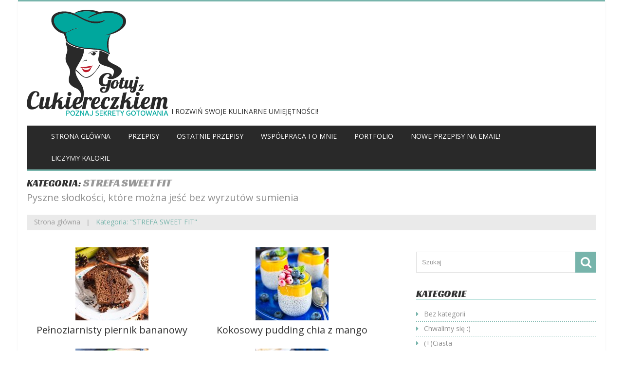

--- FILE ---
content_type: text/html; charset=UTF-8
request_url: https://gotujzcukiereczkiem.pl/strefa-sweet-fit/
body_size: 19630
content:
 
 


<!DOCTYPE html>
<!--[if lt IE 7 ]><html class="ie ie6" lang="pl-PL"> <![endif]-->
<!--[if IE 7 ]><html class="ie ie7" lang="pl-PL"> <![endif]-->
<!--[if IE 8 ]><html class="ie ie8" lang="pl-PL"> <![endif]-->
<!--[if IE 9 ]><html class="ie ie9" lang="pl-PL"> <![endif]-->
<!--[if (gt IE 9)|!(IE)]><!--><html lang="pl-PL"> <!--<![endif]-->
<head>
	<title>Archiwa dla kategorii: &quot;STREFA SWEET FIT&quot; | Gotuj z cukiereczkiem</title>
	<meta name="description" content=" &raquo; STREFA SWEET FIT | i rozwiń swoje kulinarne umiejętności!" />
	<meta charset="UTF-8" />
	<meta name="viewport" content="width=device-width, initial-scale=1.0">
	<link rel="profile" href="//gmpg.org/xfn/11" />
		<link rel="icon" href="https://gotujzcukiereczkiem.pl/wp-content/themes/theme49250/favicon.ico" type="image/x-icon" />
		<link rel="pingback" href="https://gotujzcukiereczkiem.pl/xmlrpc.php" />
	<link rel="alternate" type="application/rss+xml" title="Gotuj z cukiereczkiem" href="https://gotujzcukiereczkiem.pl/feed/" />
	<link rel="alternate" type="application/atom+xml" title="Gotuj z cukiereczkiem" href="https://gotujzcukiereczkiem.pl/feed/atom/" />
	<link rel="stylesheet" type="text/css" media="all" href="https://gotujzcukiereczkiem.pl/wp-content/themes/theme49250/bootstrap/css/bootstrap.css" />
	<link rel="stylesheet" type="text/css" media="all" href="https://gotujzcukiereczkiem.pl/wp-content/themes/theme49250/bootstrap/css/responsive.css" />
	<link rel="stylesheet" type="text/css" media="all" href="https://gotujzcukiereczkiem.pl/wp-content/themes/CherryFramework/css/camera.css" />
	<link rel="stylesheet" type="text/css" media="all" href="https://gotujzcukiereczkiem.pl/wp-content/themes/theme49250/style.css" />
	<link rel='dns-prefetch' href='//maps.googleapis.com' />
<link rel='dns-prefetch' href='//netdna.bootstrapcdn.com' />
<link rel='dns-prefetch' href='//fonts.googleapis.com' />
<link rel='dns-prefetch' href='//s.w.org' />
<link rel="alternate" type="application/rss+xml" title="Gotuj z cukiereczkiem &raquo; Kanał z wpisami" href="https://gotujzcukiereczkiem.pl/feed/" />
<link rel="alternate" type="application/rss+xml" title="Gotuj z cukiereczkiem &raquo; Kanał z komentarzami" href="https://gotujzcukiereczkiem.pl/comments/feed/" />
<link rel="alternate" type="application/rss+xml" title="Gotuj z cukiereczkiem &raquo; Kanał z wpisami zaszufladkowanymi do kategorii STREFA SWEET FIT" href="https://gotujzcukiereczkiem.pl/strefa-sweet-fit/feed/" />
		<script type="text/javascript">
			window._wpemojiSettings = {"baseUrl":"https:\/\/s.w.org\/images\/core\/emoji\/12.0.0-1\/72x72\/","ext":".png","svgUrl":"https:\/\/s.w.org\/images\/core\/emoji\/12.0.0-1\/svg\/","svgExt":".svg","source":{"concatemoji":"https:\/\/gotujzcukiereczkiem.pl\/wp-includes\/js\/wp-emoji-release.min.js?ver=5.4.2"}};
			/*! This file is auto-generated */
			!function(e,a,t){var r,n,o,i,p=a.createElement("canvas"),s=p.getContext&&p.getContext("2d");function c(e,t){var a=String.fromCharCode;s.clearRect(0,0,p.width,p.height),s.fillText(a.apply(this,e),0,0);var r=p.toDataURL();return s.clearRect(0,0,p.width,p.height),s.fillText(a.apply(this,t),0,0),r===p.toDataURL()}function l(e){if(!s||!s.fillText)return!1;switch(s.textBaseline="top",s.font="600 32px Arial",e){case"flag":return!c([127987,65039,8205,9895,65039],[127987,65039,8203,9895,65039])&&(!c([55356,56826,55356,56819],[55356,56826,8203,55356,56819])&&!c([55356,57332,56128,56423,56128,56418,56128,56421,56128,56430,56128,56423,56128,56447],[55356,57332,8203,56128,56423,8203,56128,56418,8203,56128,56421,8203,56128,56430,8203,56128,56423,8203,56128,56447]));case"emoji":return!c([55357,56424,55356,57342,8205,55358,56605,8205,55357,56424,55356,57340],[55357,56424,55356,57342,8203,55358,56605,8203,55357,56424,55356,57340])}return!1}function d(e){var t=a.createElement("script");t.src=e,t.defer=t.type="text/javascript",a.getElementsByTagName("head")[0].appendChild(t)}for(i=Array("flag","emoji"),t.supports={everything:!0,everythingExceptFlag:!0},o=0;o<i.length;o++)t.supports[i[o]]=l(i[o]),t.supports.everything=t.supports.everything&&t.supports[i[o]],"flag"!==i[o]&&(t.supports.everythingExceptFlag=t.supports.everythingExceptFlag&&t.supports[i[o]]);t.supports.everythingExceptFlag=t.supports.everythingExceptFlag&&!t.supports.flag,t.DOMReady=!1,t.readyCallback=function(){t.DOMReady=!0},t.supports.everything||(n=function(){t.readyCallback()},a.addEventListener?(a.addEventListener("DOMContentLoaded",n,!1),e.addEventListener("load",n,!1)):(e.attachEvent("onload",n),a.attachEvent("onreadystatechange",function(){"complete"===a.readyState&&t.readyCallback()})),(r=t.source||{}).concatemoji?d(r.concatemoji):r.wpemoji&&r.twemoji&&(d(r.twemoji),d(r.wpemoji)))}(window,document,window._wpemojiSettings);
		</script>
		<style type="text/css">
img.wp-smiley,
img.emoji {
	display: inline !important;
	border: none !important;
	box-shadow: none !important;
	height: 1em !important;
	width: 1em !important;
	margin: 0 .07em !important;
	vertical-align: -0.1em !important;
	background: none !important;
	padding: 0 !important;
}
</style>
	<link rel='stylesheet' id='validate-engine-css-css'  href='https://gotujzcukiereczkiem.pl/wp-content/plugins/wysija-newsletters/css/validationEngine.jquery.css?ver=2.22' type='text/css' media='all' />
<link rel='stylesheet' id='pt-cv-public-style-css'  href='https://gotujzcukiereczkiem.pl/wp-content/plugins/content-views-query-and-display-post-page/public/assets/css/cv.css?ver=4.2' type='text/css' media='all' />
<link rel='stylesheet' id='flexslider-css'  href='https://gotujzcukiereczkiem.pl/wp-content/plugins/cherry-plugin/lib/js/FlexSlider/flexslider.css?ver=2.2.0' type='text/css' media='all' />
<link rel='stylesheet' id='owl-carousel-css'  href='https://gotujzcukiereczkiem.pl/wp-content/plugins/cherry-plugin/lib/js/owl-carousel/owl.carousel.css?ver=1.24' type='text/css' media='all' />
<link rel='stylesheet' id='owl-theme-css'  href='https://gotujzcukiereczkiem.pl/wp-content/plugins/cherry-plugin/lib/js/owl-carousel/owl.theme.css?ver=1.24' type='text/css' media='all' />
<link rel='stylesheet' id='font-awesome-css'  href='//netdna.bootstrapcdn.com/font-awesome/3.2.1/css/font-awesome.css?ver=3.2.1' type='text/css' media='all' />
<link rel='stylesheet' id='cherry-plugin-css'  href='https://gotujzcukiereczkiem.pl/wp-content/plugins/cherry-plugin/includes/css/cherry-plugin.css?ver=1.2.8.2' type='text/css' media='all' />
<link rel='stylesheet' id='wp-block-library-css'  href='https://gotujzcukiereczkiem.pl/wp-includes/css/dist/block-library/style.min.css?ver=5.4.2' type='text/css' media='all' />
<link rel='stylesheet' id='wpda_like_box_gutenberg_css-css'  href='https://gotujzcukiereczkiem.pl/wp-content/plugins/like-box/includes/gutenberg/style.css?ver=5.4.2' type='text/css' media='all' />
<link rel='stylesheet' id='ppress-frontend-css'  href='https://gotujzcukiereczkiem.pl/wp-content/plugins/wp-user-avatar/assets/css/frontend.min.css?ver=4.15.20.1' type='text/css' media='all' />
<link rel='stylesheet' id='ppress-flatpickr-css'  href='https://gotujzcukiereczkiem.pl/wp-content/plugins/wp-user-avatar/assets/flatpickr/flatpickr.min.css?ver=4.15.20.1' type='text/css' media='all' />
<link rel='stylesheet' id='ppress-select2-css'  href='https://gotujzcukiereczkiem.pl/wp-content/plugins/wp-user-avatar/assets/select2/select2.min.css?ver=5.4.2' type='text/css' media='all' />
<link rel='stylesheet' id='theme49250-css'  href='https://gotujzcukiereczkiem.pl/wp-content/themes/theme49250/main-style.css' type='text/css' media='all' />
<link rel='stylesheet' id='magnific-popup-css'  href='https://gotujzcukiereczkiem.pl/wp-content/themes/CherryFramework/css/magnific-popup.css?ver=0.9.3' type='text/css' media='all' />
<link rel='stylesheet' id='options_typography_Open+Sans-css'  href='//fonts.googleapis.com/css?family=Open+Sans&#038;subset=latin' type='text/css' media='all' />
<link rel='stylesheet' id='animated-css'  href='https://gotujzcukiereczkiem.pl/wp-content/plugins/like-box/includes/style/effects.css?ver=5.4.2' type='text/css' media='all' />
<link rel='stylesheet' id='front_end_like_box-css'  href='https://gotujzcukiereczkiem.pl/wp-content/plugins/like-box/includes/style/style.css?ver=5.4.2' type='text/css' media='all' />
<link rel='stylesheet' id='dashicons-css'  href='https://gotujzcukiereczkiem.pl/wp-includes/css/dashicons.min.css?ver=5.4.2' type='text/css' media='all' />
<link rel='stylesheet' id='thickbox-css'  href='https://gotujzcukiereczkiem.pl/wp-includes/js/thickbox/thickbox.css?ver=5.4.2' type='text/css' media='all' />
<script type='text/javascript' src='https://gotujzcukiereczkiem.pl/wp-content/themes/CherryFramework/js/jquery-1.7.2.min.js?ver=1.7.2'></script>
<script type='text/javascript' src='https://gotujzcukiereczkiem.pl/wp-content/plugins/cherry-plugin/lib/js/jquery.easing.1.3.js?ver=1.3'></script>
<script type='text/javascript' src='https://gotujzcukiereczkiem.pl/wp-content/plugins/cherry-plugin/lib/js/elasti-carousel/jquery.elastislide.js?ver=1.2.8.2'></script>
<script type='text/javascript' src='//maps.googleapis.com/maps/api/js?v=3&#038;signed_in=false&#038;key&#038;ver=5.4.2'></script>
<script type='text/javascript' src='https://gotujzcukiereczkiem.pl/wp-content/plugins/wp-user-avatar/assets/flatpickr/flatpickr.min.js?ver=4.15.20.1'></script>
<script type='text/javascript' src='https://gotujzcukiereczkiem.pl/wp-content/plugins/wp-user-avatar/assets/select2/select2.min.js?ver=4.15.20.1'></script>
<script type='text/javascript' src='https://gotujzcukiereczkiem.pl/wp-content/themes/theme49250/js/tm-stick-up.js?ver=1.0'></script>
<script type='text/javascript' src='https://gotujzcukiereczkiem.pl/wp-content/themes/theme49250/js/custom_script.js?ver=1.0'></script>
<script type='text/javascript' src='https://gotujzcukiereczkiem.pl/wp-content/themes/CherryFramework/js/jquery-migrate-1.2.1.min.js?ver=1.2.1'></script>
<script type='text/javascript' src='https://gotujzcukiereczkiem.pl/wp-includes/js/swfobject.js?ver=2.2-20120417'></script>
<script type='text/javascript' src='https://gotujzcukiereczkiem.pl/wp-content/themes/CherryFramework/js/modernizr.js?ver=2.0.6'></script>
<script type='text/javascript' src='https://gotujzcukiereczkiem.pl/wp-content/themes/CherryFramework/js/jflickrfeed.js?ver=1.0'></script>
<script type='text/javascript' src='https://gotujzcukiereczkiem.pl/wp-content/themes/CherryFramework/js/custom.js?ver=1.0'></script>
<script type='text/javascript' src='https://gotujzcukiereczkiem.pl/wp-content/themes/CherryFramework/bootstrap/js/bootstrap.min.js?ver=2.3.0'></script>
<script type='text/javascript' src='https://gotujzcukiereczkiem.pl/wp-content/plugins/like-box/includes/javascript/front_end_js.js?ver=5.4.2'></script>
<link rel='https://api.w.org/' href='https://gotujzcukiereczkiem.pl/wp-json/' />
<link rel="EditURI" type="application/rsd+xml" title="RSD" href="https://gotujzcukiereczkiem.pl/xmlrpc.php?rsd" />
<link rel="wlwmanifest" type="application/wlwmanifest+xml" href="https://gotujzcukiereczkiem.pl/wp-includes/wlwmanifest.xml" /> 
<meta name="generator" content="WordPress 5.4.2" />
<meta name="generator" content="Redux 4.5.8" /><script>
 var system_folder = 'https://gotujzcukiereczkiem.pl/wp-content/themes/CherryFramework/admin/data_management/',
	 CHILD_URL ='https://gotujzcukiereczkiem.pl/wp-content/themes/theme49250',
	 PARENT_URL = 'https://gotujzcukiereczkiem.pl/wp-content/themes/CherryFramework', 
	 CURRENT_THEME = 'theme49250'</script>		<style type="text/css">
			.cherry-fixed-layout .main-holder { background: #FFFFFF; }
		</style>
		
<style type='text/css'>

</style>
<style type='text/css'>
h1 { font: normal 30px/35px Racing Sans One;  color:#333333; }
h2 { font: normal 20px/22px Racing Sans One;  color:#333333; }
h3 { font: normal 18px/18px Racing Sans One;  color:#333333; }
h4 { font: normal 14px/18px Racing Sans One;  color:#333333; }
h5 { font: normal 12px/18px Racing Sans One;  color:#333333; }
h6 { font: normal 12px/18px Racing Sans One;  color:#333333; }
body { font-weight: normal;}
.logo_h__txt, .logo_link { font: normal 60px/72px Racing Sans One;  color:#ffffff; }
.sf-menu > li > a { font: normal 14px/18px Open Sans;  color:#FFFFFF; }
.nav.footer-nav a { font: normal 14px/18px Open Sans;  color:#d5d5d5; }
</style>
		<!--[if lt IE 9]>
		<div id="ie7-alert" style="width: 100%; text-align:center;">
			<img src="https://tmbhtest.com/images/ie7.jpg" alt="Upgrade IE 8" width="640" height="344" border="0" usemap="#Map" />
			<map name="Map" id="Map"><area shape="rect" coords="496,201,604,329" href="http://www.microsoft.com/windows/internet-explorer/default.aspx" target="_blank" alt="Download Interent Explorer" /><area shape="rect" coords="380,201,488,329" href="http://www.apple.com/safari/download/" target="_blank" alt="Download Apple Safari" /><area shape="rect" coords="268,202,376,330" href="http://www.opera.com/download/" target="_blank" alt="Download Opera" /><area shape="rect" coords="155,202,263,330" href="http://www.mozilla.com/" target="_blank" alt="Download Firefox" /><area shape="rect" coords="35,201,143,329" href="http://www.google.com/chrome" target="_blank" alt="Download Google Chrome" />
			</map>
		</div>
	<![endif]-->
	<!--[if gte IE 9]><!-->
		<script src="https://gotujzcukiereczkiem.pl/wp-content/themes/CherryFramework/js/jquery.mobile.customized.min.js" type="text/javascript"></script>
		<script type="text/javascript">
			jQuery(function(){
				jQuery('.sf-menu').mobileMenu({defaultText: "Idź do..."});
			});
		</script>
	<!--<![endif]-->
	<script type="text/javascript">
		// Init navigation menu
		jQuery(function(){
		// main navigation init
			jQuery('ul.sf-menu').superfish({
				delay: 1000, // the delay in milliseconds that the mouse can remain outside a sub-menu without it closing
				animation: {
					opacity: "show",
					height: "show"
				}, // used to animate the sub-menu open
				speed: "normal", // animation speed
				autoArrows: false, // generation of arrow mark-up (for submenu)
				disableHI: true // to disable hoverIntent detection
			});

		//Zoom fix
		//IPad/IPhone
			var viewportmeta = document.querySelector && document.querySelector('meta[name="viewport"]'),
				ua = navigator.userAgent,
				gestureStart = function () {
					viewportmeta.content = "width=device-width, minimum-scale=0.25, maximum-scale=1.6, initial-scale=1.0";
				},
				scaleFix = function () {
					if (viewportmeta && /iPhone|iPad/.test(ua) && !/Opera Mini/.test(ua)) {
						viewportmeta.content = "width=device-width, minimum-scale=1.0, maximum-scale=1.0";
						document.addEventListener("gesturestart", gestureStart, false);
					}
				};
			scaleFix();
		})
	</script>
	<!-- stick up menu -->
	<script type="text/javascript">
		jQuery(document).ready(function(){
			if(!device.mobile() && !device.tablet()){
				jQuery('.header .nav__primary').tmStickUp({
					correctionSelector: jQuery('#wpadminbar')
				,	listenSelector: jQuery('.listenSelector')
				,	active: false				,	pseudo: true				});
			}
		})
	</script>
	
	<!-- Global site tag (gtag.js) - Google Analytics -->
	<script async src="https://www.googletagmanager.com/gtag/js?id=UA-132524100-1"></script>
	<script>
	  window.dataLayer = window.dataLayer || [];
	  function gtag(){dataLayer.push(arguments);}
	  gtag('js', new Date());

	  gtag('config', 'UA-132524100-1');
	</script>

</head>

<body data-rsssl=1 class="archive category category-strefa-sweet-fit category-478 cat-167-id cat-43-id cat-437-id cat-338-id cat-478-id cat-477-id cherry-fixed-layout">
	<div id="motopress-main" class="main-holder">
		<!--Begin #motopress-main-->
		<header class="motopress-wrapper header">
			<div class="container">
				<div class="row">
					<div class="span12" data-motopress-wrapper-file="wrapper/wrapper-header.php" data-motopress-wrapper-type="header" data-motopress-id="696e87c5ae8c7">
						<div class="row bottom-indent">
	<div class="span8" data-motopress-type="static" data-motopress-static-file="static/static-logo.php">
		<!-- BEGIN LOGO -->
<div class="logo pull-left">
									<a href="https://gotujzcukiereczkiem.pl/" class="logo_h logo_h__img"><img src="https://gotujzcukiereczkiem.pl/wp-content/uploads/2016/04/Gotuj-z-Cukiereczkiem_logotyp.png" alt="Gotuj z cukiereczkiem" title="i rozwiń swoje kulinarne umiejętności!"></a>
						<p class="logo_tagline">i rozwiń swoje kulinarne umiejętności!</p><!-- Site Tagline -->
	</div>
<!-- END LOGO -->	</div>
	<div class="span4 hidden-phone" data-motopress-type="static" data-motopress-static-file="static/static-search.php">
		<!-- BEGIN SEARCH FORM -->
<!-- END SEARCH FORM -->	</div>
</div>
<div class="nav_wrapper">
	<div class="row">
		<div class="span12" data-motopress-type="static" data-motopress-static-file="static/static-nav.php">
			<!-- BEGIN MAIN NAVIGATION -->
<nav class="nav nav__primary clearfix">
<ul id="topnav" class="sf-menu"><li id="menu-item-2142" class="menu-item menu-item-type-post_type menu-item-object-page menu-item-home"><a href="https://gotujzcukiereczkiem.pl/">Strona główna</a></li>
<li id="menu-item-21237" class="menu-item menu-item-type-post_type menu-item-object-page current-menu-ancestor current-menu-parent current_page_parent current_page_ancestor menu-item-has-children"><a href="https://gotujzcukiereczkiem.pl/kategorie/">Przepisy</a>
<ul class="sub-menu">
	<li id="menu-item-21238" class="menu-item menu-item-type-taxonomy menu-item-object-category"><a href="https://gotujzcukiereczkiem.pl/bez-kategorii/">Bez kategorii</a></li>
	<li id="menu-item-21239" class="menu-item menu-item-type-taxonomy menu-item-object-category menu-item-has-children"><a href="https://gotujzcukiereczkiem.pl/buleczki/">Bułeczki</a>
	<ul class="sub-menu">
		<li id="menu-item-21354" class="menu-item menu-item-type-taxonomy menu-item-object-category"><a href="https://gotujzcukiereczkiem.pl/pieczywo/bulki-slodkie/">Bułeczki słodkie</a></li>
		<li id="menu-item-21357" class="menu-item menu-item-type-taxonomy menu-item-object-category"><a href="https://gotujzcukiereczkiem.pl/pieczywo/bulki-wytrawne/">Bułeczki wytrawne</a></li>
	</ul>
</li>
	<li id="menu-item-21240" class="menu-item menu-item-type-taxonomy menu-item-object-category"><a href="https://gotujzcukiereczkiem.pl/chwalimysie/">Chwalimy się :)</a></li>
	<li id="menu-item-21241" class="menu-item menu-item-type-taxonomy menu-item-object-category menu-item-has-children"><a href="https://gotujzcukiereczkiem.pl/ciastka/">Ciasta</a>
	<ul class="sub-menu">
		<li id="menu-item-21358" class="menu-item menu-item-type-taxonomy menu-item-object-category"><a href="https://gotujzcukiereczkiem.pl/ciastka/babki/">Babki</a></li>
		<li id="menu-item-21359" class="menu-item menu-item-type-taxonomy menu-item-object-category"><a href="https://gotujzcukiereczkiem.pl/ciastka/ciasta-bez-pieczenia/">Ciasta bez pieczenia</a></li>
		<li id="menu-item-21360" class="menu-item menu-item-type-taxonomy menu-item-object-category"><a href="https://gotujzcukiereczkiem.pl/ciastka/bezowe/">Bezy</a></li>
		<li id="menu-item-21361" class="menu-item menu-item-type-taxonomy menu-item-object-category"><a href="https://gotujzcukiereczkiem.pl/ciastka/cytrynowe/">Ciasta cytrynowe</a></li>
		<li id="menu-item-21362" class="menu-item menu-item-type-taxonomy menu-item-object-category"><a href="https://gotujzcukiereczkiem.pl/ciastka/czekoladowe/">Ciasta czekoladowe</a></li>
		<li id="menu-item-21363" class="menu-item menu-item-type-taxonomy menu-item-object-category"><a href="https://gotujzcukiereczkiem.pl/ciastka/drozdzowe/">Ciasta drożdżowe</a></li>
		<li id="menu-item-21364" class="menu-item menu-item-type-taxonomy menu-item-object-category"><a href="https://gotujzcukiereczkiem.pl/ciastka/kokosowe/">Ciasta kokosowe</a></li>
		<li id="menu-item-21365" class="menu-item menu-item-type-taxonomy menu-item-object-category"><a href="https://gotujzcukiereczkiem.pl/ciastka/kruche/">Ciasta kruche</a></li>
		<li id="menu-item-21366" class="menu-item menu-item-type-taxonomy menu-item-object-category"><a href="https://gotujzcukiereczkiem.pl/ciastka/makowce-i-ciasta-z-makiem/">Makowce i ciasta z makiem</a></li>
		<li id="menu-item-21368" class="menu-item menu-item-type-taxonomy menu-item-object-category"><a href="https://gotujzcukiereczkiem.pl/ciastka/mazurki/">Mazurki</a></li>
		<li id="menu-item-21369" class="menu-item menu-item-type-taxonomy menu-item-object-category"><a href="https://gotujzcukiereczkiem.pl/ciastka/miodowe/">Miodowe</a></li>
		<li id="menu-item-21370" class="menu-item menu-item-type-taxonomy menu-item-object-category"><a href="https://gotujzcukiereczkiem.pl/ciastka/na-biszkopcie/">Ciasta przekładane (biszkoptowe)</a></li>
		<li id="menu-item-21371" class="menu-item menu-item-type-taxonomy menu-item-object-category"><a href="https://gotujzcukiereczkiem.pl/ciastka/pierniki/">Pierniki</a></li>
		<li id="menu-item-21382" class="menu-item menu-item-type-taxonomy menu-item-object-category"><a href="https://gotujzcukiereczkiem.pl/ciastka/rolady/">Rolady</a></li>
		<li id="menu-item-21372" class="menu-item menu-item-type-taxonomy menu-item-object-category menu-item-has-children"><a href="https://gotujzcukiereczkiem.pl/ciastka/serniki/">Serniki</a>
		<ul class="sub-menu">
			<li id="menu-item-21383" class="menu-item menu-item-type-taxonomy menu-item-object-category"><a href="https://gotujzcukiereczkiem.pl/ciastka/serniki/sgotowane/">Serniki gotowane</a></li>
			<li id="menu-item-21384" class="menu-item menu-item-type-taxonomy menu-item-object-category"><a href="https://gotujzcukiereczkiem.pl/ciastka/serniki/serniki-na-zimno/">Serniki na zimno</a></li>
			<li id="menu-item-21385" class="menu-item menu-item-type-taxonomy menu-item-object-category"><a href="https://gotujzcukiereczkiem.pl/ciastka/serniki/serniki-pieczone/">Serniki pieczone</a></li>
		</ul>
</li>
		<li id="menu-item-21373" class="menu-item menu-item-type-taxonomy menu-item-object-category"><a href="https://gotujzcukiereczkiem.pl/ciastka/szarlotki-i-ciasta-z-jablkami/">Szarlotki i ciasta z jabłkami</a></li>
		<li id="menu-item-21374" class="menu-item menu-item-type-taxonomy menu-item-object-category"><a href="https://gotujzcukiereczkiem.pl/ciastka/tarty/">Tarty</a></li>
		<li id="menu-item-21375" class="menu-item menu-item-type-taxonomy menu-item-object-category"><a href="https://gotujzcukiereczkiem.pl/ciastka/torty/">Torty</a></li>
		<li id="menu-item-21376" class="menu-item menu-item-type-taxonomy menu-item-object-category"><a href="https://gotujzcukiereczkiem.pl/ciastka/uc/">Ciasta ucierane</a></li>
		<li id="menu-item-21377" class="menu-item menu-item-type-taxonomy menu-item-object-category menu-item-has-children"><a href="https://gotujzcukiereczkiem.pl/ciastka/warzywne/">Warzywne</a>
		<ul class="sub-menu">
			<li id="menu-item-21386" class="menu-item menu-item-type-taxonomy menu-item-object-category"><a href="https://gotujzcukiereczkiem.pl/ciastka/warzywne/cukiniowe/">Cukiniowe</a></li>
			<li id="menu-item-21387" class="menu-item menu-item-type-taxonomy menu-item-object-category"><a href="https://gotujzcukiereczkiem.pl/ciastka/warzywne/dyniowe/">Dyniowe</a></li>
			<li id="menu-item-21388" class="menu-item menu-item-type-taxonomy menu-item-object-category"><a href="https://gotujzcukiereczkiem.pl/ciastka/warzywne/marchewkowe/">Marchewkowe</a></li>
			<li id="menu-item-21389" class="menu-item menu-item-type-taxonomy menu-item-object-category"><a href="https://gotujzcukiereczkiem.pl/ciastka/warzywne/szpinakowe/">Szpinakowe</a></li>
			<li id="menu-item-21390" class="menu-item menu-item-type-taxonomy menu-item-object-category"><a href="https://gotujzcukiereczkiem.pl/ciastka/warzywne/ciastazrabarbarem/">Z rabarbarem</a></li>
		</ul>
</li>
		<li id="menu-item-21378" class="menu-item menu-item-type-taxonomy menu-item-object-category"><a href="https://gotujzcukiereczkiem.pl/ciastka/ciasta-z-galaretka/">Z galaretką</a></li>
		<li id="menu-item-21379" class="menu-item menu-item-type-taxonomy menu-item-object-category"><a href="https://gotujzcukiereczkiem.pl/ciastka/ciasta-z-kremem/">Ciasta z kremem</a></li>
		<li id="menu-item-21380" class="menu-item menu-item-type-taxonomy menu-item-object-category menu-item-has-children"><a href="https://gotujzcukiereczkiem.pl/ciastka/ciasta-z-owocami/">Ciasta z owocami</a>
		<ul class="sub-menu">
			<li id="menu-item-21391" class="menu-item menu-item-type-taxonomy menu-item-object-category"><a href="https://gotujzcukiereczkiem.pl/ciastka/ciasta-z-owocami/ciasta-z-jagodami/">Ciasta z jagodami</a></li>
			<li id="menu-item-21392" class="menu-item menu-item-type-taxonomy menu-item-object-category"><a href="https://gotujzcukiereczkiem.pl/ciastka/ciasta-z-owocami/ciastamaliny/">Ciasta z malinami</a></li>
			<li id="menu-item-21393" class="menu-item menu-item-type-taxonomy menu-item-object-category"><a href="https://gotujzcukiereczkiem.pl/ciastka/ciasta-z-owocami/czwp/">Ciasta z porzeczkami</a></li>
			<li id="menu-item-21394" class="menu-item menu-item-type-taxonomy menu-item-object-category"><a href="https://gotujzcukiereczkiem.pl/ciastka/ciasta-z-owocami/ciasta-z-truskawkami/">Ciasta z truskawkami</a></li>
			<li id="menu-item-21395" class="menu-item menu-item-type-taxonomy menu-item-object-category"><a href="https://gotujzcukiereczkiem.pl/ciastka/ciasta-z-owocami/czw/">Ciasta z wiśniami</a></li>
			<li id="menu-item-21396" class="menu-item menu-item-type-taxonomy menu-item-object-category"><a href="https://gotujzcukiereczkiem.pl/ciastka/ciasta-z-owocami/cs/">Ciasta ze śliwkami</a></li>
		</ul>
</li>
		<li id="menu-item-21381" class="menu-item menu-item-type-taxonomy menu-item-object-category"><a href="https://gotujzcukiereczkiem.pl/ciastka/zdrowe-ciasta/">Zdrowe ciasta</a></li>
	</ul>
</li>
	<li id="menu-item-21242" class="menu-item menu-item-type-taxonomy menu-item-object-category menu-item-has-children"><a href="https://gotujzcukiereczkiem.pl/ciasteczka/">Ciastka</a>
	<ul class="sub-menu">
		<li id="menu-item-21399" class="menu-item menu-item-type-taxonomy menu-item-object-category"><a href="https://gotujzcukiereczkiem.pl/ciastka/bezowe/ciasteczka-bezowe/">Ciasteczka bezowe</a></li>
		<li id="menu-item-21400" class="menu-item menu-item-type-taxonomy menu-item-object-category"><a href="https://gotujzcukiereczkiem.pl/ciasteczka/ciasteczka-ciasteczka/">Ciasteczka</a></li>
		<li id="menu-item-21401" class="menu-item menu-item-type-taxonomy menu-item-object-category"><a href="https://gotujzcukiereczkiem.pl/ciasteczka/faworki/">Faworki</a></li>
		<li id="menu-item-21402" class="menu-item menu-item-type-taxonomy menu-item-object-category"><a href="https://gotujzcukiereczkiem.pl/ciasteczka/g/">Gofry</a></li>
		<li id="menu-item-21403" class="menu-item menu-item-type-taxonomy menu-item-object-category"><a href="https://gotujzcukiereczkiem.pl/ciasteczka/pierniczki/">Pierniczki</a></li>
		<li id="menu-item-21404" class="menu-item menu-item-type-taxonomy menu-item-object-category"><a href="https://gotujzcukiereczkiem.pl/ciasteczka/praliny/">Praliny</a></li>
		<li id="menu-item-21405" class="menu-item menu-item-type-taxonomy menu-item-object-category"><a href="https://gotujzcukiereczkiem.pl/ciasteczka/ptysie/">Ptysie</a></li>
		<li id="menu-item-21406" class="menu-item menu-item-type-taxonomy menu-item-object-category"><a href="https://gotujzcukiereczkiem.pl/ciasteczka/rogaliki-ciasteczka/">Rogaliki</a></li>
		<li id="menu-item-21407" class="menu-item menu-item-type-taxonomy menu-item-object-category"><a href="https://gotujzcukiereczkiem.pl/ciasteczka/rurki/">Rurki</a></li>
		<li id="menu-item-21408" class="menu-item menu-item-type-taxonomy menu-item-object-category"><a href="https://gotujzcukiereczkiem.pl/ciastka/serniki/serniczki/">Mini serniczki</a></li>
	</ul>
</li>
	<li id="menu-item-21243" class="menu-item menu-item-type-taxonomy menu-item-object-category"><a href="https://gotujzcukiereczkiem.pl/desery/">Desery</a></li>
	<li id="menu-item-21244" class="menu-item menu-item-type-taxonomy menu-item-object-category"><a href="https://gotujzcukiereczkiem.pl/dodatki-do-potraw/">Dodatki do potraw</a></li>
	<li id="menu-item-21245" class="menu-item menu-item-type-taxonomy menu-item-object-category"><a href="https://gotujzcukiereczkiem.pl/grill/">Grill</a></li>
	<li id="menu-item-21246" class="menu-item menu-item-type-taxonomy menu-item-object-category"><a href="https://gotujzcukiereczkiem.pl/kluski/">Kluski</a></li>
	<li id="menu-item-21247" class="menu-item menu-item-type-taxonomy menu-item-object-category"><a href="https://gotujzcukiereczkiem.pl/kot/">Kotlety</a></li>
	<li id="menu-item-21248" class="menu-item menu-item-type-taxonomy menu-item-object-category"><a href="https://gotujzcukiereczkiem.pl/kpo/">Kuchnia polska</a></li>
	<li id="menu-item-21249" class="menu-item menu-item-type-taxonomy menu-item-object-category"><a href="https://gotujzcukiereczkiem.pl/lody/">Lody</a></li>
	<li id="menu-item-21250" class="menu-item menu-item-type-taxonomy menu-item-object-category"><a href="https://gotujzcukiereczkiem.pl/makarony/">Makarony</a></li>
	<li id="menu-item-21251" class="menu-item menu-item-type-taxonomy menu-item-object-category menu-item-has-children"><a href="https://gotujzcukiereczkiem.pl/miesa/">Mięsa</a>
	<ul class="sub-menu">
		<li id="menu-item-21409" class="menu-item menu-item-type-taxonomy menu-item-object-category menu-item-has-children"><a href="https://gotujzcukiereczkiem.pl/miesa/drob/">Drób</a>
		<ul class="sub-menu">
			<li id="menu-item-21413" class="menu-item menu-item-type-taxonomy menu-item-object-category"><a href="https://gotujzcukiereczkiem.pl/miesa/drob/ges/">Gęś</a></li>
			<li id="menu-item-21414" class="menu-item menu-item-type-taxonomy menu-item-object-category"><a href="https://gotujzcukiereczkiem.pl/miesa/drob/indyk/">Indyk</a></li>
			<li id="menu-item-21415" class="menu-item menu-item-type-taxonomy menu-item-object-category"><a href="https://gotujzcukiereczkiem.pl/miesa/drob/kaczka/">Kaczka</a></li>
			<li id="menu-item-21416" class="menu-item menu-item-type-taxonomy menu-item-object-category"><a href="https://gotujzcukiereczkiem.pl/miesa/drob/kro/">Królik</a></li>
			<li id="menu-item-21417" class="menu-item menu-item-type-taxonomy menu-item-object-category"><a href="https://gotujzcukiereczkiem.pl/miesa/drob/kurczak/">Kurczak</a></li>
			<li id="menu-item-21418" class="menu-item menu-item-type-taxonomy menu-item-object-category"><a href="https://gotujzcukiereczkiem.pl/miesa/drob/prz/">Perliczka</a></li>
			<li id="menu-item-21420" class="menu-item menu-item-type-taxonomy menu-item-object-category"><a href="https://gotujzcukiereczkiem.pl/miesa/drob/watr/">Wątróbka</a></li>
		</ul>
</li>
		<li id="menu-item-21410" class="menu-item menu-item-type-taxonomy menu-item-object-category"><a href="https://gotujzcukiereczkiem.pl/miesa/ksp/">Kiełbasa, Szynka, Parówki</a></li>
		<li id="menu-item-21411" class="menu-item menu-item-type-taxonomy menu-item-object-category menu-item-has-children"><a href="https://gotujzcukiereczkiem.pl/miesa/wi/">Wieprzowina</a>
		<ul class="sub-menu">
			<li id="menu-item-21421" class="menu-item menu-item-type-taxonomy menu-item-object-category"><a href="https://gotujzcukiereczkiem.pl/miesa/wi/boczek-wi/">Boczek</a></li>
			<li id="menu-item-21422" class="menu-item menu-item-type-taxonomy menu-item-object-category"><a href="https://gotujzcukiereczkiem.pl/miesa/wi/karkowka/">Karkówka</a></li>
			<li id="menu-item-21423" class="menu-item menu-item-type-taxonomy menu-item-object-category"><a href="https://gotujzcukiereczkiem.pl/miesa/wi/lopatka/">Łopatka</a></li>
			<li id="menu-item-21424" class="menu-item menu-item-type-taxonomy menu-item-object-category"><a href="https://gotujzcukiereczkiem.pl/miesa/wi/mm/">Mięso mielone</a></li>
			<li id="menu-item-21425" class="menu-item menu-item-type-taxonomy menu-item-object-category"><a href="https://gotujzcukiereczkiem.pl/miesa/wi/poledwiczka/">Polędwiczka</a></li>
			<li id="menu-item-21426" class="menu-item menu-item-type-taxonomy menu-item-object-category"><a href="https://gotujzcukiereczkiem.pl/miesa/wi/schab/">Schab</a></li>
			<li id="menu-item-21427" class="menu-item menu-item-type-taxonomy menu-item-object-category"><a href="https://gotujzcukiereczkiem.pl/miesa/wi/szynka/">Szynka</a></li>
			<li id="menu-item-21431" class="menu-item menu-item-type-taxonomy menu-item-object-category"><a href="https://gotujzcukiereczkiem.pl/miesa/wi/watrobka/">Wątróbka</a></li>
			<li id="menu-item-21429" class="menu-item menu-item-type-taxonomy menu-item-object-category"><a href="https://gotujzcukiereczkiem.pl/miesa/wi/zeberka/">Żeberka</a></li>
		</ul>
</li>
		<li id="menu-item-21412" class="menu-item menu-item-type-taxonomy menu-item-object-category"><a href="https://gotujzcukiereczkiem.pl/miesa/wolowina/">Wołowina</a></li>
	</ul>
</li>
	<li id="menu-item-21252" class="menu-item menu-item-type-taxonomy menu-item-object-category menu-item-has-children"><a href="https://gotujzcukiereczkiem.pl/muffinki/">Muffinki i babeczki</a>
	<ul class="sub-menu">
		<li id="menu-item-21433" class="menu-item menu-item-type-taxonomy menu-item-object-category"><a href="https://gotujzcukiereczkiem.pl/muffinki/babeczki-muffinki/">Babeczki</a></li>
		<li id="menu-item-21436" class="menu-item menu-item-type-taxonomy menu-item-object-category"><a href="https://gotujzcukiereczkiem.pl/muffinki/babeczki/">Babeczki z kremem (cupcakes)</a></li>
		<li id="menu-item-21434" class="menu-item menu-item-type-taxonomy menu-item-object-category"><a href="https://gotujzcukiereczkiem.pl/muffinki/babeczki-kruche/">Kruche babeczki</a></li>
		<li id="menu-item-21437" class="menu-item menu-item-type-taxonomy menu-item-object-category"><a href="https://gotujzcukiereczkiem.pl/muffinki/muffinki-muffinki/">Muffinki</a></li>
	</ul>
</li>
	<li id="menu-item-21253" class="menu-item menu-item-type-taxonomy menu-item-object-category"><a href="https://gotujzcukiereczkiem.pl/do-chleba/">Na kanapkę</a></li>
	<li id="menu-item-21254" class="menu-item menu-item-type-taxonomy menu-item-object-category menu-item-has-children"><a href="https://gotujzcukiereczkiem.pl/nalesniki/">Naleśniki</a>
	<ul class="sub-menu">
		<li id="menu-item-21440" class="menu-item menu-item-type-taxonomy menu-item-object-category"><a href="https://gotujzcukiereczkiem.pl/nalesniki/nalesniki-na-slodko/">Naleśniki na słodko</a></li>
		<li id="menu-item-21441" class="menu-item menu-item-type-taxonomy menu-item-object-category"><a href="https://gotujzcukiereczkiem.pl/nalesniki/nalesniki-wytrawne/">Naleśniki wytrawne</a></li>
	</ul>
</li>
	<li id="menu-item-21255" class="menu-item menu-item-type-taxonomy menu-item-object-category menu-item-has-children"><a href="https://gotujzcukiereczkiem.pl/napoje-i-alkohole/">Napoje</a>
	<ul class="sub-menu">
		<li id="menu-item-21445" class="menu-item menu-item-type-taxonomy menu-item-object-category"><a href="https://gotujzcukiereczkiem.pl/napoje-i-alkohole/alkohole/">Alkohole</a></li>
		<li id="menu-item-21446" class="menu-item menu-item-type-taxonomy menu-item-object-category"><a href="https://gotujzcukiereczkiem.pl/napoje-i-alkohole/koktajle/">Koktajle</a></li>
		<li id="menu-item-21447" class="menu-item menu-item-type-taxonomy menu-item-object-category"><a href="https://gotujzcukiereczkiem.pl/napoje-i-alkohole/kompoty/">Kompoty</a></li>
	</ul>
</li>
	<li id="menu-item-21256" class="menu-item menu-item-type-taxonomy menu-item-object-category menu-item-has-children"><a href="https://gotujzcukiereczkiem.pl/owoce/">Owoce</a>
	<ul class="sub-menu">
		<li id="menu-item-21448" class="menu-item menu-item-type-taxonomy menu-item-object-category"><a href="https://gotujzcukiereczkiem.pl/owoce/agrest/">Agrest</a></li>
		<li id="menu-item-21449" class="menu-item menu-item-type-taxonomy menu-item-object-category"><a href="https://gotujzcukiereczkiem.pl/owoce/an/">Ananas</a></li>
		<li id="menu-item-21450" class="menu-item menu-item-type-taxonomy menu-item-object-category"><a href="https://gotujzcukiereczkiem.pl/owoce/arbuz/">Arbuz</a></li>
		<li id="menu-item-21451" class="menu-item menu-item-type-taxonomy menu-item-object-category"><a href="https://gotujzcukiereczkiem.pl/owoce/awokado/">Awokado</a></li>
		<li id="menu-item-21452" class="menu-item menu-item-type-taxonomy menu-item-object-category"><a href="https://gotujzcukiereczkiem.pl/owoce/banan/">Banan</a></li>
		<li id="menu-item-21453" class="menu-item menu-item-type-taxonomy menu-item-object-category"><a href="https://gotujzcukiereczkiem.pl/owoce/borowka-amerykanska/">Borówka amerykańska</a></li>
		<li id="menu-item-21454" class="menu-item menu-item-type-taxonomy menu-item-object-category"><a href="https://gotujzcukiereczkiem.pl/owoce/brzoskwinia/">Brzoskwinia</a></li>
		<li id="menu-item-21455" class="menu-item menu-item-type-taxonomy menu-item-object-category"><a href="https://gotujzcukiereczkiem.pl/owoce/cytryna/">Cytryna</a></li>
		<li id="menu-item-21456" class="menu-item menu-item-type-taxonomy menu-item-object-category"><a href="https://gotujzcukiereczkiem.pl/owoce/czeresnie/">Czereśnie</a></li>
		<li id="menu-item-21457" class="menu-item menu-item-type-taxonomy menu-item-object-category"><a href="https://gotujzcukiereczkiem.pl/owoce/granat/">Granat</a></li>
		<li id="menu-item-21458" class="menu-item menu-item-type-taxonomy menu-item-object-category"><a href="https://gotujzcukiereczkiem.pl/owoce/gruszka/">Gruszka</a></li>
		<li id="menu-item-21459" class="menu-item menu-item-type-taxonomy menu-item-object-category"><a href="https://gotujzcukiereczkiem.pl/owoce/ja/">Jabłko</a></li>
		<li id="menu-item-21460" class="menu-item menu-item-type-taxonomy menu-item-object-category"><a href="https://gotujzcukiereczkiem.pl/owoce/jagody/">Jagody</a></li>
		<li id="menu-item-21461" class="menu-item menu-item-type-taxonomy menu-item-object-category"><a href="https://gotujzcukiereczkiem.pl/owoce/jezyny/">Jeżyny</a></li>
		<li id="menu-item-21462" class="menu-item menu-item-type-taxonomy menu-item-object-category"><a href="https://gotujzcukiereczkiem.pl/owoce/kiwi/">Kiwi</a></li>
		<li id="menu-item-21463" class="menu-item menu-item-type-taxonomy menu-item-object-category"><a href="https://gotujzcukiereczkiem.pl/owoce/limonka/">Limonka</a></li>
		<li id="menu-item-21464" class="menu-item menu-item-type-taxonomy menu-item-object-category"><a href="https://gotujzcukiereczkiem.pl/owoce/maliny/">Maliny</a></li>
		<li id="menu-item-21465" class="menu-item menu-item-type-taxonomy menu-item-object-category"><a href="https://gotujzcukiereczkiem.pl/owoce/mandarynki/">Mandarynki</a></li>
		<li id="menu-item-21466" class="menu-item menu-item-type-taxonomy menu-item-object-category"><a href="https://gotujzcukiereczkiem.pl/owoce/mango/">Mango</a></li>
		<li id="menu-item-21467" class="menu-item menu-item-type-taxonomy menu-item-object-category"><a href="https://gotujzcukiereczkiem.pl/owoce/marakuja/">Marakuja</a></li>
		<li id="menu-item-21468" class="menu-item menu-item-type-taxonomy menu-item-object-category"><a href="https://gotujzcukiereczkiem.pl/owoce/melon/">Melon</a></li>
		<li id="menu-item-21469" class="menu-item menu-item-type-taxonomy menu-item-object-category"><a href="https://gotujzcukiereczkiem.pl/owoce/morele-wio/">Morele</a></li>
		<li id="menu-item-21470" class="menu-item menu-item-type-taxonomy menu-item-object-category"><a href="https://gotujzcukiereczkiem.pl/owoce/pigwa/">Pigwa</a></li>
		<li id="menu-item-21471" class="menu-item menu-item-type-taxonomy menu-item-object-category"><a href="https://gotujzcukiereczkiem.pl/owoce/pomarancza/">Pomarańcza</a></li>
		<li id="menu-item-21472" class="menu-item menu-item-type-taxonomy menu-item-object-category"><a href="https://gotujzcukiereczkiem.pl/owoce/porzeczka/">Porzeczka</a></li>
		<li id="menu-item-21473" class="menu-item menu-item-type-taxonomy menu-item-object-category"><a href="https://gotujzcukiereczkiem.pl/owoce/sliwki/">Śliwki</a></li>
		<li id="menu-item-21474" class="menu-item menu-item-type-taxonomy menu-item-object-category"><a href="https://gotujzcukiereczkiem.pl/owoce/truskawki/">Truskawki</a></li>
		<li id="menu-item-21475" class="menu-item menu-item-type-taxonomy menu-item-object-category"><a href="https://gotujzcukiereczkiem.pl/owoce/winogrona/">Winogrona</a></li>
		<li id="menu-item-21476" class="menu-item menu-item-type-taxonomy menu-item-object-category"><a href="https://gotujzcukiereczkiem.pl/owoce/wisnie/">Wiśnie</a></li>
		<li id="menu-item-21477" class="menu-item menu-item-type-taxonomy menu-item-object-category"><a href="https://gotujzcukiereczkiem.pl/owoce/zurawina-2/">Żurawina</a></li>
	</ul>
</li>
	<li id="menu-item-21257" class="menu-item menu-item-type-taxonomy menu-item-object-category"><a href="https://gotujzcukiereczkiem.pl/paczki_i_racuchy/">Pączki i racuchy</a></li>
	<li id="menu-item-21258" class="menu-item menu-item-type-taxonomy menu-item-object-category"><a href="https://gotujzcukiereczkiem.pl/pieczywo/">Pieczywo</a></li>
	<li id="menu-item-21259" class="menu-item menu-item-type-taxonomy menu-item-object-category menu-item-has-children"><a href="https://gotujzcukiereczkiem.pl/pierogi/">Pierogi</a>
	<ul class="sub-menu">
		<li id="menu-item-21479" class="menu-item menu-item-type-taxonomy menu-item-object-category"><a href="https://gotujzcukiereczkiem.pl/pierogi/pierogi-na-slodko/">Pierogi na słodko</a></li>
		<li id="menu-item-21484" class="menu-item menu-item-type-taxonomy menu-item-object-category"><a href="https://gotujzcukiereczkiem.pl/pierogi/pierogi-wytrawne/">Pierogi wytrawne</a></li>
	</ul>
</li>
	<li id="menu-item-21260" class="menu-item menu-item-type-taxonomy menu-item-object-category menu-item-has-children"><a href="https://gotujzcukiereczkiem.pl/placuszki/">Placuszki</a>
	<ul class="sub-menu">
		<li id="menu-item-21485" class="menu-item menu-item-type-taxonomy menu-item-object-category"><a href="https://gotujzcukiereczkiem.pl/placuszki/pns/">Placki na słodko</a></li>
		<li id="menu-item-21489" class="menu-item menu-item-type-taxonomy menu-item-object-category"><a href="https://gotujzcukiereczkiem.pl/placuszki/placuszki-wytrawne/">Placki wytrawne</a></li>
	</ul>
</li>
	<li id="menu-item-21261" class="menu-item menu-item-type-taxonomy menu-item-object-category"><a href="https://gotujzcukiereczkiem.pl/porady/">Porady</a></li>
	<li id="menu-item-21262" class="menu-item menu-item-type-taxonomy menu-item-object-category menu-item-has-children"><a href="https://gotujzcukiereczkiem.pl/grzyby/">Potrawy z grzybami</a>
	<ul class="sub-menu">
		<li id="menu-item-21493" class="menu-item menu-item-type-taxonomy menu-item-object-category"><a href="https://gotujzcukiereczkiem.pl/grzyby/grzyby-lesne/">Grzyby leśne</a></li>
		<li id="menu-item-21494" class="menu-item menu-item-type-taxonomy menu-item-object-category"><a href="https://gotujzcukiereczkiem.pl/grzyby/grzyby-suszone/">Grzyby suszone</a></li>
		<li id="menu-item-21495" class="menu-item menu-item-type-taxonomy menu-item-object-category"><a href="https://gotujzcukiereczkiem.pl/grzyby/kurki-grzyby/">Kurki</a></li>
		<li id="menu-item-21496" class="menu-item menu-item-type-taxonomy menu-item-object-category"><a href="https://gotujzcukiereczkiem.pl/grzyby/pieczarki-grzyby/">Pieczarki</a></li>
	</ul>
</li>
	<li id="menu-item-21263" class="menu-item menu-item-type-taxonomy menu-item-object-category menu-item-has-children"><a href="https://gotujzcukiereczkiem.pl/zagraniczne/">Potrawy z różnych stron świata</a>
	<ul class="sub-menu">
		<li id="menu-item-21497" class="menu-item menu-item-type-taxonomy menu-item-object-category"><a href="https://gotujzcukiereczkiem.pl/zagraniczne/kc/">Kuchnia &#8220;cygańska&#8221;</a></li>
		<li id="menu-item-21498" class="menu-item menu-item-type-taxonomy menu-item-object-category"><a href="https://gotujzcukiereczkiem.pl/zagraniczne/kuchnia-zydowska/">Kuchnia &#8220;żydowska&#8221;</a></li>
		<li id="menu-item-21499" class="menu-item menu-item-type-taxonomy menu-item-object-category"><a href="https://gotujzcukiereczkiem.pl/zagraniczne/ka/">Kuchnia afrykańska</a></li>
		<li id="menu-item-21500" class="menu-item menu-item-type-taxonomy menu-item-object-category"><a href="https://gotujzcukiereczkiem.pl/zagraniczne/kuchnia_amerykanska/">Kuchnia amerykańska</a></li>
		<li id="menu-item-21501" class="menu-item menu-item-type-taxonomy menu-item-object-category"><a href="https://gotujzcukiereczkiem.pl/zagraniczne/kap/">Kuchnia Ameryki Południowej</a></li>
		<li id="menu-item-21502" class="menu-item menu-item-type-taxonomy menu-item-object-category"><a href="https://gotujzcukiereczkiem.pl/zagraniczne/kuchnia-angielska/">Kuchnia angielska</a></li>
		<li id="menu-item-21503" class="menu-item menu-item-type-taxonomy menu-item-object-category"><a href="https://gotujzcukiereczkiem.pl/zagraniczne/kuchnia-austriacka/">Kuchnia austriacka</a></li>
		<li id="menu-item-21504" class="menu-item menu-item-type-taxonomy menu-item-object-category"><a href="https://gotujzcukiereczkiem.pl/zagraniczne/kuchnia-balkanska/">Kuchnia bałkańska</a></li>
		<li id="menu-item-21505" class="menu-item menu-item-type-taxonomy menu-item-object-category"><a href="https://gotujzcukiereczkiem.pl/zagraniczne/kuchnia-bialoruska/">Kuchnia białoruska</a></li>
		<li id="menu-item-21506" class="menu-item menu-item-type-taxonomy menu-item-object-category"><a href="https://gotujzcukiereczkiem.pl/zagraniczne/kuchnia-chinska/">Kuchnia chińska</a></li>
		<li id="menu-item-21507" class="menu-item menu-item-type-taxonomy menu-item-object-category"><a href="https://gotujzcukiereczkiem.pl/zagraniczne/kczeska/">Kuchnia czeska</a></li>
		<li id="menu-item-21508" class="menu-item menu-item-type-taxonomy menu-item-object-category"><a href="https://gotujzcukiereczkiem.pl/zagraniczne/kuchnia-dunska/">Kuchnia duńska</a></li>
		<li id="menu-item-21509" class="menu-item menu-item-type-taxonomy menu-item-object-category"><a href="https://gotujzcukiereczkiem.pl/zagraniczne/kf/">Kuchnia fińska</a></li>
		<li id="menu-item-21510" class="menu-item menu-item-type-taxonomy menu-item-object-category"><a href="https://gotujzcukiereczkiem.pl/zagraniczne/kuchnia-francuska/">Kuchnia francuska</a></li>
		<li id="menu-item-21511" class="menu-item menu-item-type-taxonomy menu-item-object-category"><a href="https://gotujzcukiereczkiem.pl/zagraniczne/kuchnia-grecka/">Kuchnia grecka</a></li>
		<li id="menu-item-21512" class="menu-item menu-item-type-taxonomy menu-item-object-category"><a href="https://gotujzcukiereczkiem.pl/zagraniczne/kuchnia-hiszpanska/">Kuchnia hiszpańska</a></li>
		<li id="menu-item-21513" class="menu-item menu-item-type-taxonomy menu-item-object-category"><a href="https://gotujzcukiereczkiem.pl/zagraniczne/kuchnia-indyjska/">Kuchnia indyjska</a></li>
		<li id="menu-item-21514" class="menu-item menu-item-type-taxonomy menu-item-object-category"><a href="https://gotujzcukiereczkiem.pl/zagraniczne/kj/">Kuchnia japońska</a></li>
		<li id="menu-item-21515" class="menu-item menu-item-type-taxonomy menu-item-object-category"><a href="https://gotujzcukiereczkiem.pl/zagraniczne/kuchnia-meksykanska/">Kuchnia meksykańska</a></li>
		<li id="menu-item-21516" class="menu-item menu-item-type-taxonomy menu-item-object-category"><a href="https://gotujzcukiereczkiem.pl/zagraniczne/kuchnia-niemiecka/">Kuchnia niemiecka</a></li>
		<li id="menu-item-21517" class="menu-item menu-item-type-taxonomy menu-item-object-category"><a href="https://gotujzcukiereczkiem.pl/zagraniczne/kuchnia-norweska/">Kuchnia norweska</a></li>
		<li id="menu-item-21518" class="menu-item menu-item-type-taxonomy menu-item-object-category"><a href="https://gotujzcukiereczkiem.pl/zagraniczne/kuchnia-portugalska/">Kuchnia portugalska</a></li>
		<li id="menu-item-21519" class="menu-item menu-item-type-taxonomy menu-item-object-category"><a href="https://gotujzcukiereczkiem.pl/zagraniczne/kuchnia-rosyjska/">Kuchnia rosyjska</a></li>
		<li id="menu-item-21520" class="menu-item menu-item-type-taxonomy menu-item-object-category"><a href="https://gotujzcukiereczkiem.pl/zagraniczne/kuchnia-slowacka/">Kuchnia słowacka</a></li>
		<li id="menu-item-21521" class="menu-item menu-item-type-taxonomy menu-item-object-category"><a href="https://gotujzcukiereczkiem.pl/zagraniczne/kszw/">Kuchnia szwedzka</a></li>
		<li id="menu-item-21522" class="menu-item menu-item-type-taxonomy menu-item-object-category"><a href="https://gotujzcukiereczkiem.pl/zagraniczne/kuchnia-tajska/">Kuchnia tajska</a></li>
		<li id="menu-item-21523" class="menu-item menu-item-type-taxonomy menu-item-object-category"><a href="https://gotujzcukiereczkiem.pl/zagraniczne/kt/">Kuchnia turecka</a></li>
		<li id="menu-item-21524" class="menu-item menu-item-type-taxonomy menu-item-object-category"><a href="https://gotujzcukiereczkiem.pl/zagraniczne/kuu/">Kuchnia ukraińska</a></li>
		<li id="menu-item-21525" class="menu-item menu-item-type-taxonomy menu-item-object-category"><a href="https://gotujzcukiereczkiem.pl/zagraniczne/kuchnia-wegierska/">Kuchnia węgierska</a></li>
		<li id="menu-item-21526" class="menu-item menu-item-type-taxonomy menu-item-object-category"><a href="https://gotujzcukiereczkiem.pl/zagraniczne/kw/">Kuchnia włoska</a></li>
	</ul>
</li>
	<li id="menu-item-21264" class="menu-item menu-item-type-taxonomy menu-item-object-category"><a href="https://gotujzcukiereczkiem.pl/przek/">Przekąski</a></li>
	<li id="menu-item-21265" class="menu-item menu-item-type-taxonomy menu-item-object-category"><a href="https://gotujzcukiereczkiem.pl/przetwory/">Przetwory</a></li>
	<li id="menu-item-21266" class="menu-item menu-item-type-taxonomy menu-item-object-category menu-item-has-children"><a href="https://gotujzcukiereczkiem.pl/ryby/">Ryby</a>
	<ul class="sub-menu">
		<li id="menu-item-21527" class="menu-item menu-item-type-taxonomy menu-item-object-category"><a href="https://gotujzcukiereczkiem.pl/ryby/los/">Łosoś</a></li>
		<li id="menu-item-21528" class="menu-item menu-item-type-taxonomy menu-item-object-category"><a href="https://gotujzcukiereczkiem.pl/ryby/makrela/">Makrela</a></li>
		<li id="menu-item-21529" class="menu-item menu-item-type-taxonomy menu-item-object-category"><a href="https://gotujzcukiereczkiem.pl/ryby/ryby-morskie/">Ryby morskie</a></li>
		<li id="menu-item-21530" class="menu-item menu-item-type-taxonomy menu-item-object-category"><a href="https://gotujzcukiereczkiem.pl/ryby/sardynki/">Sardynki</a></li>
		<li id="menu-item-21531" class="menu-item menu-item-type-taxonomy menu-item-object-category"><a href="https://gotujzcukiereczkiem.pl/ryby/sledz/">Śledź</a></li>
		<li id="menu-item-21532" class="menu-item menu-item-type-taxonomy menu-item-object-category"><a href="https://gotujzcukiereczkiem.pl/ryby/szprotki/">Szprotki</a></li>
		<li id="menu-item-21533" class="menu-item menu-item-type-taxonomy menu-item-object-category"><a href="https://gotujzcukiereczkiem.pl/ryby/tunczyk/">Tuńczyk</a></li>
	</ul>
</li>
	<li id="menu-item-21267" class="menu-item menu-item-type-taxonomy menu-item-object-category"><a href="https://gotujzcukiereczkiem.pl/ryze-i-kasze/">Ryże i kasze</a></li>
	<li id="menu-item-21268" class="menu-item menu-item-type-taxonomy menu-item-object-category"><a href="https://gotujzcukiereczkiem.pl/salatki/">Sałatki</a></li>
	<li id="menu-item-21269" class="menu-item menu-item-type-taxonomy menu-item-object-category"><a href="https://gotujzcukiereczkiem.pl/sniadania/">Śniadania</a></li>
	<li id="menu-item-21270" class="menu-item menu-item-type-taxonomy menu-item-object-category current-menu-item"><a href="https://gotujzcukiereczkiem.pl/strefa-sweet-fit/">STREFA SWEET FIT</a></li>
	<li id="menu-item-21271" class="menu-item menu-item-type-taxonomy menu-item-object-category"><a href="https://gotujzcukiereczkiem.pl/surowki/">Surówki</a></li>
	<li id="menu-item-21272" class="menu-item menu-item-type-taxonomy menu-item-object-category menu-item-has-children"><a href="https://gotujzcukiereczkiem.pl/warzywa/">Warzywa</a>
	<ul class="sub-menu">
		<li id="menu-item-21534" class="menu-item menu-item-type-taxonomy menu-item-object-category"><a href="https://gotujzcukiereczkiem.pl/warzywa/bak/">Bakłażan</a></li>
		<li id="menu-item-21535" class="menu-item menu-item-type-taxonomy menu-item-object-category"><a href="https://gotujzcukiereczkiem.pl/warzywa/bataty/">Bataty</a></li>
		<li id="menu-item-21536" class="menu-item menu-item-type-taxonomy menu-item-object-category"><a href="https://gotujzcukiereczkiem.pl/warzywa/bob/">Bób</a></li>
		<li id="menu-item-21537" class="menu-item menu-item-type-taxonomy menu-item-object-category"><a href="https://gotujzcukiereczkiem.pl/warzywa/botwinka/">Botwinka</a></li>
		<li id="menu-item-21538" class="menu-item menu-item-type-taxonomy menu-item-object-category"><a href="https://gotujzcukiereczkiem.pl/warzywa/brok/">Brokuł</a></li>
		<li id="menu-item-21539" class="menu-item menu-item-type-taxonomy menu-item-object-category"><a href="https://gotujzcukiereczkiem.pl/warzywa/buraki/">Buraki</a></li>
		<li id="menu-item-21540" class="menu-item menu-item-type-taxonomy menu-item-object-category"><a href="https://gotujzcukiereczkiem.pl/warzywa/ceb/">Cebula</a></li>
		<li id="menu-item-21541" class="menu-item menu-item-type-taxonomy menu-item-object-category"><a href="https://gotujzcukiereczkiem.pl/warzywa/cieciorka/">Cieciorka</a></li>
		<li id="menu-item-21542" class="menu-item menu-item-type-taxonomy menu-item-object-category"><a href="https://gotujzcukiereczkiem.pl/warzywa/cu/">Cukinia</a></li>
		<li id="menu-item-21543" class="menu-item menu-item-type-taxonomy menu-item-object-category"><a href="https://gotujzcukiereczkiem.pl/warzywa/czosnek/">Czosnek</a></li>
		<li id="menu-item-21544" class="menu-item menu-item-type-taxonomy menu-item-object-category"><a href="https://gotujzcukiereczkiem.pl/warzywa/dynia/">Dynia</a></li>
		<li id="menu-item-21545" class="menu-item menu-item-type-taxonomy menu-item-object-category"><a href="https://gotujzcukiereczkiem.pl/warzywa/fasola/">Fasola</a></li>
		<li id="menu-item-21546" class="menu-item menu-item-type-taxonomy menu-item-object-category"><a href="https://gotujzcukiereczkiem.pl/warzywa/fsz/">Fasolka szparagowa</a></li>
		<li id="menu-item-21547" class="menu-item menu-item-type-taxonomy menu-item-object-category"><a href="https://gotujzcukiereczkiem.pl/warzywa/groszek/">Groszek</a></li>
		<li id="menu-item-21548" class="menu-item menu-item-type-taxonomy menu-item-object-category"><a href="https://gotujzcukiereczkiem.pl/warzywa/jm/">Jarmuż</a></li>
		<li id="menu-item-21549" class="menu-item menu-item-type-taxonomy menu-item-object-category"><a href="https://gotujzcukiereczkiem.pl/warzywa/kalafior/">Kalafior</a></li>
		<li id="menu-item-21550" class="menu-item menu-item-type-taxonomy menu-item-object-category"><a href="https://gotujzcukiereczkiem.pl/warzywa/kalarepka/">Kalarepka</a></li>
		<li id="menu-item-21551" class="menu-item menu-item-type-taxonomy menu-item-object-category menu-item-has-children"><a href="https://gotujzcukiereczkiem.pl/warzywa/kapusta/">Kapusta</a>
		<ul class="sub-menu">
			<li id="menu-item-21567" class="menu-item menu-item-type-taxonomy menu-item-object-category"><a href="https://gotujzcukiereczkiem.pl/warzywa/kapusta/kapusta-biala/">Kapusta biała</a></li>
			<li id="menu-item-21568" class="menu-item menu-item-type-taxonomy menu-item-object-category"><a href="https://gotujzcukiereczkiem.pl/warzywa/kapusta/kapusta-czerwona/">Kapusta czerwona</a></li>
			<li id="menu-item-21569" class="menu-item menu-item-type-taxonomy menu-item-object-category"><a href="https://gotujzcukiereczkiem.pl/warzywa/kapusta/kapusta-kiszona/">Kapusta kiszona</a></li>
			<li id="menu-item-21570" class="menu-item menu-item-type-taxonomy menu-item-object-category"><a href="https://gotujzcukiereczkiem.pl/warzywa/kapusta/kapusta-pekinska/">Kapusta pekińska</a></li>
			<li id="menu-item-21571" class="menu-item menu-item-type-taxonomy menu-item-object-category"><a href="https://gotujzcukiereczkiem.pl/warzywa/kapusta/kapusta-wloska/">Kapusta włoska</a></li>
			<li id="menu-item-21572" class="menu-item menu-item-type-taxonomy menu-item-object-category"><a href="https://gotujzcukiereczkiem.pl/warzywa/kapusta/mloda-kapusta/">Młoda kapusta</a></li>
		</ul>
</li>
		<li id="menu-item-21552" class="menu-item menu-item-type-taxonomy menu-item-object-category"><a href="https://gotujzcukiereczkiem.pl/warzywa/kukurydza/">Kukurydza</a></li>
		<li id="menu-item-21553" class="menu-item menu-item-type-taxonomy menu-item-object-category"><a href="https://gotujzcukiereczkiem.pl/warzywa/marchewka/">Marchewka</a></li>
		<li id="menu-item-21554" class="menu-item menu-item-type-taxonomy menu-item-object-category"><a href="https://gotujzcukiereczkiem.pl/warzywa/ogorki/">Ogórki</a></li>
		<li id="menu-item-21555" class="menu-item menu-item-type-taxonomy menu-item-object-category"><a href="https://gotujzcukiereczkiem.pl/warzywa/oliwki/">Oliwki</a></li>
		<li id="menu-item-21556" class="menu-item menu-item-type-taxonomy menu-item-object-category"><a href="https://gotujzcukiereczkiem.pl/warzywa/papryka/">Papryka</a></li>
		<li id="menu-item-21557" class="menu-item menu-item-type-taxonomy menu-item-object-category"><a href="https://gotujzcukiereczkiem.pl/warzywa/pom/">Pomidor</a></li>
		<li id="menu-item-21558" class="menu-item menu-item-type-taxonomy menu-item-object-category"><a href="https://gotujzcukiereczkiem.pl/warzywa/por/">Por</a></li>
		<li id="menu-item-21559" class="menu-item menu-item-type-taxonomy menu-item-object-category"><a href="https://gotujzcukiereczkiem.pl/warzywa/rabarbar/">Rabarbar</a></li>
		<li id="menu-item-21560" class="menu-item menu-item-type-taxonomy menu-item-object-category"><a href="https://gotujzcukiereczkiem.pl/warzywa/rzodkiewka/">Rzodkiewka</a></li>
		<li id="menu-item-21561" class="menu-item menu-item-type-taxonomy menu-item-object-category"><a href="https://gotujzcukiereczkiem.pl/warzywa/seler/">Seler</a></li>
		<li id="menu-item-21562" class="menu-item menu-item-type-taxonomy menu-item-object-category"><a href="https://gotujzcukiereczkiem.pl/warzywa/soczewica-warzywa/">Soczewica</a></li>
		<li id="menu-item-21563" class="menu-item menu-item-type-taxonomy menu-item-object-category"><a href="https://gotujzcukiereczkiem.pl/warzywa/szczaw/">Szczaw</a></li>
		<li id="menu-item-21564" class="menu-item menu-item-type-taxonomy menu-item-object-category"><a href="https://gotujzcukiereczkiem.pl/warzywa/szparagi/">Szparagi</a></li>
		<li id="menu-item-21565" class="menu-item menu-item-type-taxonomy menu-item-object-category"><a href="https://gotujzcukiereczkiem.pl/warzywa/szpinak/">Szpinak</a></li>
		<li id="menu-item-21566" class="menu-item menu-item-type-taxonomy menu-item-object-category"><a href="https://gotujzcukiereczkiem.pl/warzywa/ziemniaki/">Ziemniaki</a></li>
	</ul>
</li>
	<li id="menu-item-21273" class="menu-item menu-item-type-taxonomy menu-item-object-category"><a href="https://gotujzcukiereczkiem.pl/zapiekanki-pizze-i-potrawy-z-piekarnika/">Zapiekanki, pizze i potrawy z piekarnika</a></li>
	<li id="menu-item-21274" class="menu-item menu-item-type-taxonomy menu-item-object-category"><a href="https://gotujzcukiereczkiem.pl/zupy/">Zupy</a></li>
</ul>
</li>
<li id="menu-item-14669" class="menu-item menu-item-type-post_type menu-item-object-page current_page_parent"><a href="https://gotujzcukiereczkiem.pl/blog/">Ostatnie przepisy</a></li>
<li id="menu-item-4789" class="menu-item menu-item-type-post_type menu-item-object-page menu-item-has-children"><a href="https://gotujzcukiereczkiem.pl/kontakt-i-wspolpraca/">Współpraca i o mnie</a>
<ul class="sub-menu">
	<li id="menu-item-2145" class="menu-item menu-item-type-post_type menu-item-object-page"><a href="https://gotujzcukiereczkiem.pl/o-mnie/">O mnie</a></li>
</ul>
</li>
<li id="menu-item-5251" class="menu-item menu-item-type-post_type menu-item-object-page"><a href="https://gotujzcukiereczkiem.pl/portfolio-2/">Portfolio</a></li>
<li id="menu-item-5363" class="menu-item menu-item-type-post_type menu-item-object-page"><a href="https://gotujzcukiereczkiem.pl/newsletter/">Nowe przepisy na Email!</a></li>
<li id="menu-item-21275" class="menu-item menu-item-type-post_type menu-item-object-page"><a href="https://gotujzcukiereczkiem.pl/liczymy-kalorie/">Liczymy kalorie</a></li>
</ul></nav><!-- END MAIN NAVIGATION -->		</div>
	</div>
</div>
<div class="row">
	<div class="span12" data-motopress-type="static" data-motopress-static-file="static/static-links.php">
			</div>
</div>
					</div>
				</div>
			</div>
		</header>
<div class="motopress-wrapper content-holder clearfix">
	<div class="container">
		<div class="row">
			<div class="span12" data-motopress-wrapper-file="category.php" data-motopress-wrapper-type="content">
				<div class="row">
					<div class="span12" data-motopress-type="static" data-motopress-static-file="static/static-title.php">
						<section class="title-section">
	<h1 class="title-header">
					Kategoria: <small>STREFA SWEET FIT</small>			
						
			
			<style>
			
				[data-toggle="collapse"].collapsed .if-not-collapsed {
					display: none;
				}
				[data-toggle="collapse"]:not(.collapsed) .if-collapsed {
					display: none;
				}
				
				#demo br {
					display: none;
				}
				
				.button-custom {
				  appearance: none;
				  background-color: #77b4ab;
				  border: 1px solid rgba(27, 31, 35, .15);
				  border-radius: 6px;
				  box-shadow: rgba(27, 31, 35, .1) 0 1px 0;
				  box-sizing: border-box;
				  color: #fff;
				  cursor: pointer;
				  display: inline-block;
				  font-family: -apple-system,system-ui,"Segoe UI",Helvetica,Arial,sans-serif,"Apple Color Emoji","Segoe UI Emoji";
				  font-size: 14px;
				  font-weight: 600;
				  line-height: 20px;
				  padding: 6px 16px;
				  position: relative;
				  text-align: center;
				  text-decoration: none;
				  user-select: none;
				  -webkit-user-select: none;
				  touch-action: manipulation;
				  vertical-align: middle;
				  white-space: nowrap;
				}

				.button-3:focus:not(:focus-visible):not(.focus-visible) {
				  box-shadow: none;
				  outline: none;
				}

				.button-3:hover {
				  background-color: #77b4ab;
				}

				.button-3:focus {
				  box-shadow: rgba(46, 164, 79, .4) 0 0 0 3px;
				  outline: none;
				}

				.button-3:disabled {
				  background-color: #77b4ab;
				  border-color: rgba(27, 31, 35, .1);
				  color: rgba(255, 255, 255, .8);
				  cursor: default;
				}

				.button-3:active {
				  background-color: #77b4ab;
				  box-shadow: rgba(20, 70, 32, .2) 0 1px 0 inset;
				}
	
			</style>
			
			<p>Pyszne słodkości, które można jeść bez wyrzutów sumienia</p>
			
			
			</h1>
				<!-- BEGIN BREADCRUMBS-->
			<ul class="breadcrumb breadcrumb__t"><li><a href="https://gotujzcukiereczkiem.pl">Strona główna</a></li><li class="divider"></li><li class="active">Kategoria: "STREFA SWEET FIT"</li></ul>			<!-- END BREADCRUMBS -->
	</section><!-- .title-section -->
					</div>
				</div>

	<div class="row">

				<div class="span8 masonry masonry" id="content" data-motopress-type="loop" data-motopress-loop-file="loop/loop-blog.php">

<div class="columns">

     
	
    <div  style =" text-align:center;border: 0px #e4e4e4 solid;max-height:25em;min-height: 15em;" class="column" > 

	<img width="150" height="150" src="https://gotujzcukiereczkiem.pl/wp-content/uploads/2021/01/Pełnoziarnisty-piernik-bananowy-150x150.jpg" class="attachment-250x250 size-250x250 wp-post-image" alt="Pełnoziarnisty piernik bananowy" /> 
		<h2 style="font-size:20px!important; font-family:'Open Sans', sans-serif;text-transform: none!important;">
			<a style="position: relative;z-index: 10;" href="https://gotujzcukiereczkiem.pl/ciastka/pelnoziarnisty-piernik-bananowy/">
				Pełnoziarnisty piernik bananowy			</a>
		</h2>
    </div>

      
	
    <div  style =" text-align:center;border: 0px #e4e4e4 solid;max-height:25em;min-height: 15em;" class="column" > 

	<img width="150" height="150" src="https://gotujzcukiereczkiem.pl/wp-content/uploads/2021/09/Kokosowy-pudding-chia-z-mango-150x150.jpg" class="attachment-250x250 size-250x250 wp-post-image" alt="Kokosowy pudding chia z mango" /> 
		<h2 style="font-size:20px!important; font-family:'Open Sans', sans-serif;text-transform: none!important;">
			<a style="position: relative;z-index: 10;" href="https://gotujzcukiereczkiem.pl/desery/kokosowy-pudding-chia-z-mango/">
				Kokosowy pudding chia z mango			</a>
		</h2>
    </div>

      
	
    <div  style =" text-align:center;border: 0px #e4e4e4 solid;max-height:25em;min-height: 15em;" class="column" > 

	<img width="150" height="150" src="https://gotujzcukiereczkiem.pl/wp-content/uploads/2021/03/Pełnoziarniste-drożdżówki-z-jagodami-150x150.jpg" class="attachment-250x250 size-250x250 wp-post-image" alt="Pełnoziarniste drożdżówki z jagodami" /> 
		<h2 style="font-size:20px!important; font-family:'Open Sans', sans-serif;text-transform: none!important;">
			<a style="position: relative;z-index: 10;" href="https://gotujzcukiereczkiem.pl/owoce/banan/pelnoziarniste-drozdzowki-z-jagodami/">
				Pełnoziarniste drożdżówki z jagodami			</a>
		</h2>
    </div>

      
	
    <div  style =" text-align:center;border: 0px #e4e4e4 solid;max-height:25em;min-height: 15em;" class="column" > 

	<img width="150" height="150" src="https://gotujzcukiereczkiem.pl/wp-content/uploads/2021/02/Lekki-serniczek-na-zimno-na-kokosowym-spodzie-z-borówkami-1-150x150.jpg" class="attachment-250x250 size-250x250 wp-post-image" alt="Lekki serniczek na zimno na kokosowym spodzie z borówkami" /> 
		<h2 style="font-size:20px!important; font-family:'Open Sans', sans-serif;text-transform: none!important;">
			<a style="position: relative;z-index: 10;" href="https://gotujzcukiereczkiem.pl/ciastka/lekki-serniczek-na-zimno-na-kokosowym-spodzie-z-borowkami/">
				Lekki serniczek na zimno na kokosowym spodzie z borówkami			</a>
		</h2>
    </div>

      
	
    <div  style =" text-align:center;border: 0px #e4e4e4 solid;max-height:25em;min-height: 15em;" class="column" > 

	<img width="150" height="150" src="https://gotujzcukiereczkiem.pl/wp-content/uploads/2021/05/Kokosowo-migdałowe-fit-ciasto-z-rabarbarem-1-150x150.jpg" class="attachment-250x250 size-250x250 wp-post-image" alt="Kokosowo-migdałowe fit ciasto z rabarbarem" /> 
		<h2 style="font-size:20px!important; font-family:'Open Sans', sans-serif;text-transform: none!important;">
			<a style="position: relative;z-index: 10;" href="https://gotujzcukiereczkiem.pl/ciastka/kokosowo-migdalowe-fit-ciasto-z-rabarbarem/">
				Kokosowo-migdałowe fit ciasto z rabarbarem			</a>
		</h2>
    </div>

      
	
    <div  style =" text-align:center;border: 0px #e4e4e4 solid;max-height:25em;min-height: 15em;" class="column" > 

	<img width="150" height="150" src="https://gotujzcukiereczkiem.pl/wp-content/uploads/2021/02/Pełnoziarnisty-placek-z-owocami-150x150.jpg" class="attachment-250x250 size-250x250 wp-post-image" alt="Pełnoziarnisty placek z owocami" /> 
		<h2 style="font-size:20px!important; font-family:'Open Sans', sans-serif;text-transform: none!important;">
			<a style="position: relative;z-index: 10;" href="https://gotujzcukiereczkiem.pl/ciastka/pelnoziarnisty-placek-z-owocami/">
				Pełnoziarnisty placek z owocami			</a>
		</h2>
    </div>

      
	
    <div  style =" text-align:center;border: 0px #e4e4e4 solid;max-height:25em;min-height: 15em;" class="column" > 

	<img width="150" height="150" src="https://gotujzcukiereczkiem.pl/wp-content/uploads/2021/03/Deser-fit-monte-150x150.jpg" class="attachment-250x250 size-250x250 wp-post-image" alt="Deser fit monte" /> 
		<h2 style="font-size:20px!important; font-family:'Open Sans', sans-serif;text-transform: none!important;">
			<a style="position: relative;z-index: 10;" href="https://gotujzcukiereczkiem.pl/desery/deser-fit-monte/">
				Deser fit monte			</a>
		</h2>
    </div>

      
	
    <div  style =" text-align:center;border: 0px #e4e4e4 solid;max-height:25em;min-height: 15em;" class="column" > 

	<img width="150" height="150" src="https://gotujzcukiereczkiem.pl/wp-content/uploads/2021/03/Kruche-orkiszowe-ciasteczka-z-orzechami-1-150x150.jpg" class="attachment-250x250 size-250x250 wp-post-image" alt="Kruche orkiszowe ciasteczka z orzechami" /> 
		<h2 style="font-size:20px!important; font-family:'Open Sans', sans-serif;text-transform: none!important;">
			<a style="position: relative;z-index: 10;" href="https://gotujzcukiereczkiem.pl/ciasteczka/kruche-orkiszowe-ciasteczka-z-orzechami/">
				Kruche orkiszowe ciasteczka z orzechami			</a>
		</h2>
    </div>

      
	
    <div  style =" text-align:center;border: 0px #e4e4e4 solid;max-height:25em;min-height: 15em;" class="column" > 

	<img width="150" height="150" src="https://gotujzcukiereczkiem.pl/wp-content/uploads/2021/01/Orkiszowe-całuski-z-jabłkami-150x150.jpg" class="attachment-250x250 size-250x250 wp-post-image" alt="Orkiszowe całuski z jabłkami" /> 
		<h2 style="font-size:20px!important; font-family:'Open Sans', sans-serif;text-transform: none!important;">
			<a style="position: relative;z-index: 10;" href="https://gotujzcukiereczkiem.pl/ciasteczka/orkiszowe-caluski-z-jablkami/">
				Orkiszowe ciastka z jabłkami			</a>
		</h2>
    </div>

      
	
    <div  style =" text-align:center;border: 0px #e4e4e4 solid;max-height:25em;min-height: 15em;" class="column" > 

	<img width="150" height="150" src="https://gotujzcukiereczkiem.pl/wp-content/uploads/2019/08/Desernik-chia-z-mango-150x150.jpg" class="attachment-250x250 size-250x250 wp-post-image" alt="Desernik chia z mango" /> 
		<h2 style="font-size:20px!important; font-family:'Open Sans', sans-serif;text-transform: none!important;">
			<a style="position: relative;z-index: 10;" href="https://gotujzcukiereczkiem.pl/ciastka/desernik-chia-z-mango/">
				Desernik chia z mango			</a>
		</h2>
    </div>

      
	
    <div  style =" text-align:center;border: 0px #e4e4e4 solid;max-height:25em;min-height: 15em;" class="column" > 

	<img width="150" height="150" src="https://gotujzcukiereczkiem.pl/wp-content/uploads/2019/02/Batoniki-z-kaszy-jaglanej-z-masłem-orzechowym-i-czekoladą-1-150x150.jpg" class="attachment-250x250 size-250x250 wp-post-image" alt="Batoniki z kaszy jaglanej z masłem orzechowym i czekoladą" /> 
		<h2 style="font-size:20px!important; font-family:'Open Sans', sans-serif;text-transform: none!important;">
			<a style="position: relative;z-index: 10;" href="https://gotujzcukiereczkiem.pl/ciasteczka/batoniki-z-kaszy-jaglanej-z-maslem-orzechowym-i-czekolada/">
				Batoniki z kaszy jaglanej z masłem orzechowym i czekoladą			</a>
		</h2>
    </div>

      
	
    <div  style =" text-align:center;border: 0px #e4e4e4 solid;max-height:25em;min-height: 15em;" class="column" > 

	<img width="150" height="150" src="https://gotujzcukiereczkiem.pl/wp-content/uploads/2017/12/Fit-piernik-150x150.jpg" class="attachment-250x250 size-250x250 wp-post-image" alt="Fit piernik" /> 
		<h2 style="font-size:20px!important; font-family:'Open Sans', sans-serif;text-transform: none!important;">
			<a style="position: relative;z-index: 10;" href="https://gotujzcukiereczkiem.pl/ciastka/fit-piernik/">
				Fit piernik			</a>
		</h2>
    </div>

      
	
    <div  style =" text-align:center;border: 0px #e4e4e4 solid;max-height:25em;min-height: 15em;" class="column" > 

	<img width="150" height="150" src="https://gotujzcukiereczkiem.pl/wp-content/uploads/2017/08/Ciasto-kokosowe-z-marakują2-150x150.jpg" class="attachment-250x250 size-250x250 wp-post-image" alt="Ciasto kokosowe z marakują" /> 
		<h2 style="font-size:20px!important; font-family:'Open Sans', sans-serif;text-transform: none!important;">
			<a style="position: relative;z-index: 10;" href="https://gotujzcukiereczkiem.pl/ciastka/ciasto-kokosowe-z-marakuja/">
				Ciasto kokosowe z marakują			</a>
		</h2>
    </div>

      
	
    <div  style =" text-align:center;border: 0px #e4e4e4 solid;max-height:25em;min-height: 15em;" class="column" > 

	<img width="150" height="150" src="https://gotujzcukiereczkiem.pl/wp-content/uploads/2017/07/Babeczki-z-cieciorki-150x150.jpg" class="attachment-250x250 size-250x250 wp-post-image" alt="Babeczki z ciecierzycy" /> 
		<h2 style="font-size:20px!important; font-family:'Open Sans', sans-serif;text-transform: none!important;">
			<a style="position: relative;z-index: 10;" href="https://gotujzcukiereczkiem.pl/muffinki/babeczki-z-ciecierzycy/">
				Babeczki z ciecierzycy			</a>
		</h2>
    </div>

      
	
    <div  style =" text-align:center;border: 0px #e4e4e4 solid;max-height:25em;min-height: 15em;" class="column" > 

	<img width="150" height="150" src="https://gotujzcukiereczkiem.pl/wp-content/uploads/2017/07/Cytrynowe-kostki-vegan-lemon-bars-2-150x150.jpg" class="attachment-250x250 size-250x250 wp-post-image" alt="Cytrynowe kostki (vegan lemon bars)" /> 
		<h2 style="font-size:20px!important; font-family:'Open Sans', sans-serif;text-transform: none!important;">
			<a style="position: relative;z-index: 10;" href="https://gotujzcukiereczkiem.pl/ciastka/cytrynowe-kostki-vegan-lemon-bars/">
				Cytrynowe kostki (vegan lemon bars)			</a>
		</h2>
    </div>

      
	
    <div  style =" text-align:center;border: 0px #e4e4e4 solid;max-height:25em;min-height: 15em;" class="column" > 

	<img width="150" height="150" src="https://gotujzcukiereczkiem.pl/wp-content/uploads/2017/06/Brownie-z-czerwonej-fasoli1-150x150.jpg" class="attachment-250x250 size-250x250 wp-post-image" alt="Brownie z czerwonej fasoli" /> 
		<h2 style="font-size:20px!important; font-family:'Open Sans', sans-serif;text-transform: none!important;">
			<a style="position: relative;z-index: 10;" href="https://gotujzcukiereczkiem.pl/ciastka/brownie-z-czerwonej-fasoli/">
				Brownie z czerwonej fasoli			</a>
		</h2>
    </div>

      
	
    <div  style =" text-align:center;border: 0px #e4e4e4 solid;max-height:25em;min-height: 15em;" class="column" > 

	<img width="150" height="150" src="https://gotujzcukiereczkiem.pl/wp-content/uploads/2017/06/Batony-tahini-z-jagodami-goji--150x150.jpg" class="attachment-250x250 size-250x250 wp-post-image" alt="Batony tahini z jagodami goji" /> 
		<h2 style="font-size:20px!important; font-family:'Open Sans', sans-serif;text-transform: none!important;">
			<a style="position: relative;z-index: 10;" href="https://gotujzcukiereczkiem.pl/strefa-sweet-fit/batony-tahini-z-jagodami-goji/">
				Batony tahini z jagodami goji			</a>
		</h2>
    </div>

      
	
    <div  style =" text-align:center;border: 0px #e4e4e4 solid;max-height:25em;min-height: 15em;" class="column" > 

	<img width="150" height="150" src="https://gotujzcukiereczkiem.pl/wp-content/uploads/2017/05/Fit-muffinki-marchewkowo-kokosowe-150x150.jpg" class="attachment-250x250 size-250x250 wp-post-image" alt="Fit muffinki marchewkowo-kokosowe" /> 
		<h2 style="font-size:20px!important; font-family:'Open Sans', sans-serif;text-transform: none!important;">
			<a style="position: relative;z-index: 10;" href="https://gotujzcukiereczkiem.pl/muffinki/fit-muffinki-marchewkowo-kokosowe/">
				Fit muffinki marchewkowo-kokosowe			</a>
		</h2>
    </div>

      
	
    <div  style =" text-align:center;border: 0px #e4e4e4 solid;max-height:25em;min-height: 15em;" class="column" > 

	<img width="150" height="150" src="https://gotujzcukiereczkiem.pl/wp-content/uploads/2017/05/Ciasto-z-batatów-150x150.jpg" class="attachment-250x250 size-250x250 wp-post-image" alt="Ciasto z batatów" /> 
		<h2 style="font-size:20px!important; font-family:'Open Sans', sans-serif;text-transform: none!important;">
			<a style="position: relative;z-index: 10;" href="https://gotujzcukiereczkiem.pl/ciastka/ciasto-z-batatow-anny-lewandowskiej/">
				Ciasto z batatów Anny Lewandowskiej			</a>
		</h2>
    </div>

      
	
    <div  style =" text-align:center;border: 0px #e4e4e4 solid;max-height:25em;min-height: 15em;" class="column" > 

	<img width="150" height="150" src="https://gotujzcukiereczkiem.pl/wp-content/uploads/2017/04/FIT-BOUNTY-150x150.jpg" class="attachment-250x250 size-250x250 wp-post-image" alt="Fit Bounty" /> 
		<h2 style="font-size:20px!important; font-family:'Open Sans', sans-serif;text-transform: none!important;">
			<a style="position: relative;z-index: 10;" href="https://gotujzcukiereczkiem.pl/ciastka/fit-bounty/">
				Fit Bounty			</a>
		</h2>
    </div>

      
	
    <div  style =" text-align:center;border: 0px #e4e4e4 solid;max-height:25em;min-height: 15em;" class="column" > 

	<img width="150" height="150" src="https://gotujzcukiereczkiem.pl/wp-content/uploads/2017/04/Mini-muffinki-awokado-z-jagodami-3-150x150.jpg" class="attachment-250x250 size-250x250 wp-post-image" alt="Mini muffinki awokado z jagodami" /> 
		<h2 style="font-size:20px!important; font-family:'Open Sans', sans-serif;text-transform: none!important;">
			<a style="position: relative;z-index: 10;" href="https://gotujzcukiereczkiem.pl/muffinki/mini-muffinki-awokado-z-jagodami/">
				Mini muffinki awokado z jagodami			</a>
		</h2>
    </div>

      
	
    <div  style =" text-align:center;border: 0px #e4e4e4 solid;max-height:25em;min-height: 15em;" class="column" > 

	<img width="150" height="150" src="https://gotujzcukiereczkiem.pl/wp-content/uploads/2017/04/Delicje-z-galaretką-wiśniową-150x150.jpg" class="attachment-250x250 size-250x250 wp-post-image" alt="Delicje z galaretką wiśniową" /> 
		<h2 style="font-size:20px!important; font-family:'Open Sans', sans-serif;text-transform: none!important;">
			<a style="position: relative;z-index: 10;" href="https://gotujzcukiereczkiem.pl/ciasteczka/delicje-z-galaretka-wisniowa/">
				Delicje z galaretką wiśniową			</a>
		</h2>
    </div>

      
	
    <div  style =" text-align:center;border: 0px #e4e4e4 solid;max-height:25em;min-height: 15em;" class="column" > 

	<img width="150" height="150" src="https://gotujzcukiereczkiem.pl/wp-content/uploads/2017/03/Fit-zebra-z-karobem-i-kurkumą-150x150.jpg" class="attachment-250x250 size-250x250 wp-post-image" alt="Fit zebra z karobem i kurkumą" /> 
		<h2 style="font-size:20px!important; font-family:'Open Sans', sans-serif;text-transform: none!important;">
			<a style="position: relative;z-index: 10;" href="https://gotujzcukiereczkiem.pl/ciastka/fit-zebra-z-karobem-i-kurkuma/">
				Fit zebra z karobem i kurkumą			</a>
		</h2>
    </div>

      
	
    <div  style =" text-align:center;border: 0px #e4e4e4 solid;max-height:25em;min-height: 15em;" class="column" > 

	<img width="150" height="150" src="https://gotujzcukiereczkiem.pl/wp-content/uploads/2017/03/Wegańskie-ciasto-neapolitańskie-150x150.jpg" class="attachment-250x250 size-250x250 wp-post-image" alt="Wegańskie ciasto neapolitańskie" /> 
		<h2 style="font-size:20px!important; font-family:'Open Sans', sans-serif;text-transform: none!important;">
			<a style="position: relative;z-index: 10;" href="https://gotujzcukiereczkiem.pl/ciastka/weganskie-ciasto-neapolitanskie/">
				Wegańskie ciasto neapolitańskie			</a>
		</h2>
    </div>

     


	
</div>
<div class="row">
	<div class="column">
		<div class="alignleft" style="font-size:30px;font-family:Open Sans;"></div>
	</div>
	<div class="alignright" style="font-size:30px;font-family:Open Sans;"></div>
</div>

					</div>
					<div class="span4 sidebar" id="sidebar" data-motopress-type="static-sidebar"  data-motopress-sidebar-file="sidebar.php">
						
<div id="search-2" class="widget"><div class="search-form">
	<form id="searchform" method="get" action="https://gotujzcukiereczkiem.pl" accept-charset="utf-8">
		<input type="text" name="s" placeholder="Szukaj" class="search-form_it">
		<button type="submit" class="search-form_is">
			<i class="icon-search"></i>
		</button>
	</form>
</div></div><div id="jcl_widget-3" class="visible-all-devices widget"><h3 class="widget-title">Kategorie</h3><ul class="jcl_widget"><li class="jcl_category "  ><a href="https://gotujzcukiereczkiem.pl/bez-kategorii/" >Bez kategorii</a></li><li class="jcl_category "  ><a href="https://gotujzcukiereczkiem.pl/chwalimysie/" >Chwalimy się :)</a></li><li class="jcl_category jcl_has_child"  ><a class="jcl_link" href="https://gotujzcukiereczkiem.pl/ciastka/" title="View Sub-Categories"><span class="jcl_symbol" style="padding-leftleft:5px">(+)</span></a><a href="https://gotujzcukiereczkiem.pl/ciastka/" >Ciasta</a><ul><li class="jcl_category " style="display:none;" ><a href="https://gotujzcukiereczkiem.pl/ciastka/babki/" >Babki</a></li><li class="jcl_category jcl_has_child" style="display:none;" ><a class="jcl_link" href="https://gotujzcukiereczkiem.pl/ciastka/bezowe/" title="View Sub-Categories"><span class="jcl_symbol" style="padding-leftleft:5px">(+)</span></a><a href="https://gotujzcukiereczkiem.pl/ciastka/bezowe/" >Bezy</a><ul><li class="jcl_category " style="display:none;" ><a href="https://gotujzcukiereczkiem.pl/ciastka/bezowe/piankabezowa/" >Ciasta z bezą/pianką bezową</a></li><li class="jcl_category " style="display:none;" ><a href="https://gotujzcukiereczkiem.pl/ciastka/bezowe/ciasteczka-bezowe/" >Ciasteczka bezowe</a></li><li class="jcl_category " style="display:none;" ><a href="https://gotujzcukiereczkiem.pl/ciastka/bezowe/makaroniki/" >Makaroniki</a></li><li class="jcl_category " style="display:none;" ><a href="https://gotujzcukiereczkiem.pl/ciastka/bezowe/tortybezowe/" >Torty bezowe</a></li></ul></li><li class="jcl_category " style="display:none;" ><a href="https://gotujzcukiereczkiem.pl/ciastka/ciasta-bez-pieczenia/" >Ciasta bez pieczenia</a></li><li class="jcl_category " style="display:none;" ><a href="https://gotujzcukiereczkiem.pl/ciastka/cytrynowe/" >Ciasta cytrynowe</a></li><li class="jcl_category " style="display:none;" ><a href="https://gotujzcukiereczkiem.pl/ciastka/czekoladowe/" >Ciasta czekoladowe</a></li><li class="jcl_category " style="display:none;" ><a href="https://gotujzcukiereczkiem.pl/ciastka/drozdzowe/" >Ciasta drożdżowe</a></li><li class="jcl_category " style="display:none;" ><a href="https://gotujzcukiereczkiem.pl/ciastka/kokosowe/" >Ciasta kokosowe</a></li><li class="jcl_category " style="display:none;" ><a href="https://gotujzcukiereczkiem.pl/ciastka/kruche/" >Ciasta kruche</a></li><li class="jcl_category " style="display:none;" ><a href="https://gotujzcukiereczkiem.pl/ciastka/na-biszkopcie/" >Ciasta przekładane (biszkoptowe)</a></li><li class="jcl_category " style="display:none;" ><a href="https://gotujzcukiereczkiem.pl/ciastka/uc/" >Ciasta ucierane</a></li><li class="jcl_category " style="display:none;" ><a href="https://gotujzcukiereczkiem.pl/ciastka/ciasta-z-kremem/" >Ciasta z kremem</a></li><li class="jcl_category jcl_has_child" style="display:none;" ><a class="jcl_link" href="https://gotujzcukiereczkiem.pl/ciastka/ciasta-z-owocami/" title="View Sub-Categories"><span class="jcl_symbol" style="padding-leftleft:5px">(+)</span></a><a href="https://gotujzcukiereczkiem.pl/ciastka/ciasta-z-owocami/" >Ciasta z owocami</a><ul><li class="jcl_category " style="display:none;" ><a href="https://gotujzcukiereczkiem.pl/ciastka/ciasta-z-owocami/ciasta-z-jagodami/" >Ciasta z jagodami</a></li><li class="jcl_category " style="display:none;" ><a href="https://gotujzcukiereczkiem.pl/ciastka/ciasta-z-owocami/ciastamaliny/" >Ciasta z malinami</a></li><li class="jcl_category " style="display:none;" ><a href="https://gotujzcukiereczkiem.pl/ciastka/ciasta-z-owocami/czwp/" >Ciasta z porzeczkami</a></li><li class="jcl_category " style="display:none;" ><a href="https://gotujzcukiereczkiem.pl/ciastka/ciasta-z-owocami/ciasta-z-truskawkami/" >Ciasta z truskawkami</a></li><li class="jcl_category " style="display:none;" ><a href="https://gotujzcukiereczkiem.pl/ciastka/ciasta-z-owocami/czw/" >Ciasta z wiśniami</a></li><li class="jcl_category " style="display:none;" ><a href="https://gotujzcukiereczkiem.pl/ciastka/ciasta-z-owocami/cs/" >Ciasta ze śliwkami</a></li></ul></li><li class="jcl_category " style="display:none;" ><a href="https://gotujzcukiereczkiem.pl/ciastka/makowce-i-ciasta-z-makiem/" >Makowce i ciasta z makiem</a></li><li class="jcl_category " style="display:none;" ><a href="https://gotujzcukiereczkiem.pl/ciastka/mazurki/" >Mazurki</a></li><li class="jcl_category " style="display:none;" ><a href="https://gotujzcukiereczkiem.pl/ciastka/miodowe/" >Miodowe</a></li><li class="jcl_category " style="display:none;" ><a href="https://gotujzcukiereczkiem.pl/ciastka/pierniki/" >Pierniki</a></li><li class="jcl_category " style="display:none;" ><a href="https://gotujzcukiereczkiem.pl/ciastka/rolady/" >Rolady</a></li><li class="jcl_category jcl_has_child" style="display:none;" ><a class="jcl_link" href="https://gotujzcukiereczkiem.pl/ciastka/serniki/" title="View Sub-Categories"><span class="jcl_symbol" style="padding-leftleft:5px">(+)</span></a><a href="https://gotujzcukiereczkiem.pl/ciastka/serniki/" >Serniki</a><ul><li class="jcl_category " style="display:none;" ><a href="https://gotujzcukiereczkiem.pl/ciastka/serniki/serniczki/" >Mini serniczki</a></li><li class="jcl_category " style="display:none;" ><a href="https://gotujzcukiereczkiem.pl/ciastka/serniki/sgotowane/" >Serniki gotowane</a></li><li class="jcl_category " style="display:none;" ><a href="https://gotujzcukiereczkiem.pl/ciastka/serniki/serniki-na-zimno/" >Serniki na zimno</a></li><li class="jcl_category " style="display:none;" ><a href="https://gotujzcukiereczkiem.pl/ciastka/serniki/serniki-pieczone/" >Serniki pieczone</a></li></ul></li><li class="jcl_category " style="display:none;" ><a href="https://gotujzcukiereczkiem.pl/ciastka/szarlotki-i-ciasta-z-jablkami/" >Szarlotki i ciasta z jabłkami</a></li><li class="jcl_category " style="display:none;" ><a href="https://gotujzcukiereczkiem.pl/ciastka/tarty/" >Tarty</a></li><li class="jcl_category " style="display:none;" ><a href="https://gotujzcukiereczkiem.pl/ciastka/torty/" >Torty</a></li><li class="jcl_category jcl_has_child" style="display:none;" ><a class="jcl_link" href="https://gotujzcukiereczkiem.pl/ciastka/warzywne/" title="View Sub-Categories"><span class="jcl_symbol" style="padding-leftleft:5px">(+)</span></a><a href="https://gotujzcukiereczkiem.pl/ciastka/warzywne/" >Warzywne</a><ul><li class="jcl_category " style="display:none;" ><a href="https://gotujzcukiereczkiem.pl/ciastka/warzywne/cukiniowe/" >Cukiniowe</a></li><li class="jcl_category " style="display:none;" ><a href="https://gotujzcukiereczkiem.pl/ciastka/warzywne/dyniowe/" >Dyniowe</a></li><li class="jcl_category " style="display:none;" ><a href="https://gotujzcukiereczkiem.pl/ciastka/warzywne/marchewkowe/" >Marchewkowe</a></li><li class="jcl_category " style="display:none;" ><a href="https://gotujzcukiereczkiem.pl/ciastka/warzywne/szpinakowe/" >Szpinakowe</a></li><li class="jcl_category " style="display:none;" ><a href="https://gotujzcukiereczkiem.pl/ciastka/warzywne/ciastazrabarbarem/" >Z rabarbarem</a></li></ul></li><li class="jcl_category " style="display:none;" ><a href="https://gotujzcukiereczkiem.pl/ciastka/ciasta-z-galaretka/" >Z galaretką</a></li><li class="jcl_category " style="display:none;" ><a href="https://gotujzcukiereczkiem.pl/ciastka/zdrowe-ciasta/" >Zdrowe ciasta</a></li></ul></li><li class="jcl_category jcl_has_child"  ><a class="jcl_link" href="https://gotujzcukiereczkiem.pl/ciasteczka/" title="View Sub-Categories"><span class="jcl_symbol" style="padding-leftleft:5px">(+)</span></a><a href="https://gotujzcukiereczkiem.pl/ciasteczka/" >Ciastka</a><ul><li class="jcl_category " style="display:none;" ><a href="https://gotujzcukiereczkiem.pl/ciasteczka/ciasteczka-ciasteczka/" >Ciasteczka</a></li><li class="jcl_category " style="display:none;" ><a href="https://gotujzcukiereczkiem.pl/ciasteczka/faworki/" >Faworki</a></li><li class="jcl_category " style="display:none;" ><a href="https://gotujzcukiereczkiem.pl/ciasteczka/g/" >Gofry</a></li><li class="jcl_category " style="display:none;" ><a href="https://gotujzcukiereczkiem.pl/ciasteczka/mono/" >Monoporcje</a></li><li class="jcl_category " style="display:none;" ><a href="https://gotujzcukiereczkiem.pl/ciasteczka/pierniczki/" >Pierniczki</a></li><li class="jcl_category " style="display:none;" ><a href="https://gotujzcukiereczkiem.pl/ciasteczka/praliny/" >Praliny</a></li><li class="jcl_category " style="display:none;" ><a href="https://gotujzcukiereczkiem.pl/ciasteczka/ptysie/" >Ptysie</a></li><li class="jcl_category " style="display:none;" ><a href="https://gotujzcukiereczkiem.pl/ciasteczka/rogaliki-ciasteczka/" >Rogaliki</a></li><li class="jcl_category " style="display:none;" ><a href="https://gotujzcukiereczkiem.pl/ciasteczka/rurki/" >Rurki</a></li></ul></li><li class="jcl_category "  ><a href="https://gotujzcukiereczkiem.pl/desery/" >Desery</a></li><li class="jcl_category "  ><a href="https://gotujzcukiereczkiem.pl/dodatki-do-potraw/" >Dodatki do potraw</a></li><li class="jcl_category "  ><a href="https://gotujzcukiereczkiem.pl/grill/" >Grill</a></li><li class="jcl_category "  ><a href="https://gotujzcukiereczkiem.pl/kluski/" >Kluski</a></li><li class="jcl_category "  ><a href="https://gotujzcukiereczkiem.pl/kot/" >Kotlety</a></li><li class="jcl_category "  ><a href="https://gotujzcukiereczkiem.pl/kpo/" >Kuchnia polska</a></li><li class="jcl_category "  ><a href="https://gotujzcukiereczkiem.pl/lody/" >Lody</a></li><li class="jcl_category "  ><a href="https://gotujzcukiereczkiem.pl/makarony/" >Makarony</a></li><li class="jcl_category jcl_has_child"  ><a class="jcl_link" href="https://gotujzcukiereczkiem.pl/miesa/" title="View Sub-Categories"><span class="jcl_symbol" style="padding-leftleft:5px">(+)</span></a><a href="https://gotujzcukiereczkiem.pl/miesa/" >Mięsa</a><ul><li class="jcl_category jcl_has_child" style="display:none;" ><a class="jcl_link" href="https://gotujzcukiereczkiem.pl/miesa/drob/" title="View Sub-Categories"><span class="jcl_symbol" style="padding-leftleft:5px">(+)</span></a><a href="https://gotujzcukiereczkiem.pl/miesa/drob/" >Drób</a><ul><li class="jcl_category " style="display:none;" ><a href="https://gotujzcukiereczkiem.pl/miesa/drob/ges/" >Gęś</a></li><li class="jcl_category " style="display:none;" ><a href="https://gotujzcukiereczkiem.pl/miesa/drob/indyk/" >Indyk</a></li><li class="jcl_category " style="display:none;" ><a href="https://gotujzcukiereczkiem.pl/miesa/drob/kaczka/" >Kaczka</a></li><li class="jcl_category " style="display:none;" ><a href="https://gotujzcukiereczkiem.pl/miesa/drob/kro/" >Królik</a></li><li class="jcl_category " style="display:none;" ><a href="https://gotujzcukiereczkiem.pl/miesa/drob/kurczak/" >Kurczak</a></li><li class="jcl_category " style="display:none;" ><a href="https://gotujzcukiereczkiem.pl/miesa/drob/prz/" >Perliczka</a></li><li class="jcl_category " style="display:none;" ><a href="https://gotujzcukiereczkiem.pl/miesa/drob/watr/" >Wątróbka</a></li></ul></li><li class="jcl_category " style="display:none;" ><a href="https://gotujzcukiereczkiem.pl/miesa/ksp/" >Kiełbasa, Szynka, Parówki</a></li><li class="jcl_category jcl_has_child" style="display:none;" ><a class="jcl_link" href="https://gotujzcukiereczkiem.pl/miesa/wi/" title="View Sub-Categories"><span class="jcl_symbol" style="padding-leftleft:5px">(+)</span></a><a href="https://gotujzcukiereczkiem.pl/miesa/wi/" >Wieprzowina</a><ul><li class="jcl_category " style="display:none;" ><a href="https://gotujzcukiereczkiem.pl/miesa/wi/boczek-wi/" >Boczek</a></li><li class="jcl_category " style="display:none;" ><a href="https://gotujzcukiereczkiem.pl/miesa/wi/karkowka/" >Karkówka</a></li><li class="jcl_category " style="display:none;" ><a href="https://gotujzcukiereczkiem.pl/miesa/wi/lopatka/" >Łopatka</a></li><li class="jcl_category " style="display:none;" ><a href="https://gotujzcukiereczkiem.pl/miesa/wi/mm/" >Mięso mielone</a></li><li class="jcl_category " style="display:none;" ><a href="https://gotujzcukiereczkiem.pl/miesa/wi/poledwiczka/" >Polędwiczka</a></li><li class="jcl_category " style="display:none;" ><a href="https://gotujzcukiereczkiem.pl/miesa/wi/schab/" >Schab</a></li><li class="jcl_category " style="display:none;" ><a href="https://gotujzcukiereczkiem.pl/miesa/wi/szynka/" >Szynka</a></li><li class="jcl_category " style="display:none;" ><a href="https://gotujzcukiereczkiem.pl/miesa/wi/watrobka/" >Wątróbka</a></li><li class="jcl_category " style="display:none;" ><a href="https://gotujzcukiereczkiem.pl/miesa/wi/zeberka/" >Żeberka</a></li></ul></li><li class="jcl_category " style="display:none;" ><a href="https://gotujzcukiereczkiem.pl/miesa/wolowina/" >Wołowina</a></li></ul></li><li class="jcl_category jcl_has_child"  ><a class="jcl_link" href="https://gotujzcukiereczkiem.pl/muffinki/" title="View Sub-Categories"><span class="jcl_symbol" style="padding-leftleft:5px">(+)</span></a><a href="https://gotujzcukiereczkiem.pl/muffinki/" >Muffinki i babeczki</a><ul><li class="jcl_category " style="display:none;" ><a href="https://gotujzcukiereczkiem.pl/muffinki/babeczki-muffinki/" >Babeczki</a></li><li class="jcl_category " style="display:none;" ><a href="https://gotujzcukiereczkiem.pl/muffinki/babeczki/" >Babeczki z kremem (cupcakes)</a></li><li class="jcl_category " style="display:none;" ><a href="https://gotujzcukiereczkiem.pl/muffinki/babeczki-kruche/" >Kruche babeczki</a></li><li class="jcl_category " style="display:none;" ><a href="https://gotujzcukiereczkiem.pl/muffinki/muffinki-muffinki/" >Muffinki</a></li></ul></li><li class="jcl_category "  ><a href="https://gotujzcukiereczkiem.pl/do-chleba/" >Na kanapkę</a></li><li class="jcl_category jcl_has_child"  ><a class="jcl_link" href="https://gotujzcukiereczkiem.pl/nalesniki/" title="View Sub-Categories"><span class="jcl_symbol" style="padding-leftleft:5px">(+)</span></a><a href="https://gotujzcukiereczkiem.pl/nalesniki/" >Naleśniki</a><ul><li class="jcl_category " style="display:none;" ><a href="https://gotujzcukiereczkiem.pl/nalesniki/nalesniki-na-slodko/" >Naleśniki na słodko</a></li><li class="jcl_category " style="display:none;" ><a href="https://gotujzcukiereczkiem.pl/nalesniki/nalesniki-wytrawne/" >Naleśniki wytrawne</a></li></ul></li><li class="jcl_category jcl_has_child"  ><a class="jcl_link" href="https://gotujzcukiereczkiem.pl/napoje-i-alkohole/" title="View Sub-Categories"><span class="jcl_symbol" style="padding-leftleft:5px">(+)</span></a><a href="https://gotujzcukiereczkiem.pl/napoje-i-alkohole/" >Napoje</a><ul><li class="jcl_category " style="display:none;" ><a href="https://gotujzcukiereczkiem.pl/napoje-i-alkohole/alkohole/" >Alkohole</a></li><li class="jcl_category " style="display:none;" ><a href="https://gotujzcukiereczkiem.pl/napoje-i-alkohole/koktajle/" >Koktajle</a></li><li class="jcl_category " style="display:none;" ><a href="https://gotujzcukiereczkiem.pl/napoje-i-alkohole/kompoty/" >Kompoty</a></li></ul></li><li class="jcl_category jcl_has_child"  ><a class="jcl_link" href="https://gotujzcukiereczkiem.pl/owoce/" title="View Sub-Categories"><span class="jcl_symbol" style="padding-leftleft:5px">(+)</span></a><a href="https://gotujzcukiereczkiem.pl/owoce/" >Owoce</a><ul><li class="jcl_category " style="display:none;" ><a href="https://gotujzcukiereczkiem.pl/owoce/agrest/" >Agrest</a></li><li class="jcl_category " style="display:none;" ><a href="https://gotujzcukiereczkiem.pl/owoce/an/" >Ananas</a></li><li class="jcl_category " style="display:none;" ><a href="https://gotujzcukiereczkiem.pl/owoce/arbuz/" >Arbuz</a></li><li class="jcl_category " style="display:none;" ><a href="https://gotujzcukiereczkiem.pl/owoce/awokado/" >Awokado</a></li><li class="jcl_category " style="display:none;" ><a href="https://gotujzcukiereczkiem.pl/owoce/banan/" >Banan</a></li><li class="jcl_category " style="display:none;" ><a href="https://gotujzcukiereczkiem.pl/owoce/borowka-amerykanska/" >Borówka amerykańska</a></li><li class="jcl_category " style="display:none;" ><a href="https://gotujzcukiereczkiem.pl/owoce/brzoskwinia/" >Brzoskwinia</a></li><li class="jcl_category " style="display:none;" ><a href="https://gotujzcukiereczkiem.pl/owoce/cytryna/" >Cytryna</a></li><li class="jcl_category " style="display:none;" ><a href="https://gotujzcukiereczkiem.pl/owoce/czeresnie/" >Czereśnie</a></li><li class="jcl_category " style="display:none;" ><a href="https://gotujzcukiereczkiem.pl/owoce/figi/" >Figi</a></li><li class="jcl_category " style="display:none;" ><a href="https://gotujzcukiereczkiem.pl/owoce/granat/" >Granat</a></li><li class="jcl_category " style="display:none;" ><a href="https://gotujzcukiereczkiem.pl/owoce/gruszka/" >Gruszka</a></li><li class="jcl_category " style="display:none;" ><a href="https://gotujzcukiereczkiem.pl/owoce/ja/" >Jabłko</a></li><li class="jcl_category " style="display:none;" ><a href="https://gotujzcukiereczkiem.pl/owoce/jagody/" >Jagody</a></li><li class="jcl_category " style="display:none;" ><a href="https://gotujzcukiereczkiem.pl/owoce/jezyny/" >Jeżyny</a></li><li class="jcl_category " style="display:none;" ><a href="https://gotujzcukiereczkiem.pl/owoce/kiwi/" >Kiwi</a></li><li class="jcl_category " style="display:none;" ><a href="https://gotujzcukiereczkiem.pl/owoce/limonka/" >Limonka</a></li><li class="jcl_category " style="display:none;" ><a href="https://gotujzcukiereczkiem.pl/owoce/maliny/" >Maliny</a></li><li class="jcl_category " style="display:none;" ><a href="https://gotujzcukiereczkiem.pl/owoce/mandarynki/" >Mandarynki</a></li><li class="jcl_category " style="display:none;" ><a href="https://gotujzcukiereczkiem.pl/owoce/mango/" >Mango</a></li><li class="jcl_category " style="display:none;" ><a href="https://gotujzcukiereczkiem.pl/owoce/marakuja/" >Marakuja</a></li><li class="jcl_category " style="display:none;" ><a href="https://gotujzcukiereczkiem.pl/owoce/melon/" >Melon</a></li><li class="jcl_category " style="display:none;" ><a href="https://gotujzcukiereczkiem.pl/owoce/morele-wio/" >Morele</a></li><li class="jcl_category " style="display:none;" ><a href="https://gotujzcukiereczkiem.pl/owoce/pigwa/" >Pigwa</a></li><li class="jcl_category " style="display:none;" ><a href="https://gotujzcukiereczkiem.pl/owoce/pomarancza/" >Pomarańcza</a></li><li class="jcl_category " style="display:none;" ><a href="https://gotujzcukiereczkiem.pl/owoce/porzeczka/" >Porzeczka</a></li><li class="jcl_category " style="display:none;" ><a href="https://gotujzcukiereczkiem.pl/owoce/sliwki/" >Śliwki</a></li><li class="jcl_category " style="display:none;" ><a href="https://gotujzcukiereczkiem.pl/owoce/truskawki/" >Truskawki</a></li><li class="jcl_category " style="display:none;" ><a href="https://gotujzcukiereczkiem.pl/owoce/winogrona/" >Winogrona</a></li><li class="jcl_category " style="display:none;" ><a href="https://gotujzcukiereczkiem.pl/owoce/wisnie/" >Wiśnie</a></li><li class="jcl_category jcl_has_child" style="display:none;" ><a class="jcl_link" href="https://gotujzcukiereczkiem.pl/owoce/zurawina-2/" title="View Sub-Categories"><span class="jcl_symbol" style="padding-leftleft:5px">(+)</span></a><a href="https://gotujzcukiereczkiem.pl/owoce/zurawina-2/" >Żurawina</a><ul><li class="jcl_category " style="display:none;" ><a href="https://gotujzcukiereczkiem.pl/owoce/zurawina-2/zurawina-suszona/" >Żurawina suszona</a></li><li class="jcl_category " style="display:none;" ><a href="https://gotujzcukiereczkiem.pl/owoce/zurawina-2/zurawina-swieza/" >Żurawina świeża</a></li></ul></li></ul></li><li class="jcl_category "  ><a href="https://gotujzcukiereczkiem.pl/paczki_i_racuchy/" >Pączki i racuchy</a></li><li class="jcl_category jcl_has_child"  ><a class="jcl_link" href="https://gotujzcukiereczkiem.pl/pieczywo/" title="View Sub-Categories"><span class="jcl_symbol" style="padding-leftleft:5px">(+)</span></a><a href="https://gotujzcukiereczkiem.pl/pieczywo/" >Pieczywo</a><ul><li class="jcl_category " style="display:none;" ><a href="https://gotujzcukiereczkiem.pl/pieczywo/bulki-slodkie/" >Bułeczki słodkie</a></li><li class="jcl_category " style="display:none;" ><a href="https://gotujzcukiereczkiem.pl/pieczywo/bulki-wytrawne/" >Bułeczki wytrawne</a></li><li class="jcl_category " style="display:none;" ><a href="https://gotujzcukiereczkiem.pl/pieczywo/chleb-na-drozdzach/" >Chleb na drożdżach</a></li><li class="jcl_category " style="display:none;" ><a href="https://gotujzcukiereczkiem.pl/pieczywo/chlebnazakwasie/" >Chleb na zakwasie</a></li></ul></li><li class="jcl_category jcl_has_child"  ><a class="jcl_link" href="https://gotujzcukiereczkiem.pl/pierogi/" title="View Sub-Categories"><span class="jcl_symbol" style="padding-leftleft:5px">(+)</span></a><a href="https://gotujzcukiereczkiem.pl/pierogi/" >Pierogi</a><ul><li class="jcl_category " style="display:none;" ><a href="https://gotujzcukiereczkiem.pl/pierogi/pierogi-na-slodko/" >Pierogi na słodko</a></li><li class="jcl_category " style="display:none;" ><a href="https://gotujzcukiereczkiem.pl/pierogi/pierogi-wytrawne/" >Pierogi wytrawne</a></li></ul></li><li class="jcl_category jcl_has_child"  ><a class="jcl_link" href="https://gotujzcukiereczkiem.pl/placuszki/" title="View Sub-Categories"><span class="jcl_symbol" style="padding-leftleft:5px">(+)</span></a><a href="https://gotujzcukiereczkiem.pl/placuszki/" >Placuszki</a><ul><li class="jcl_category " style="display:none;" ><a href="https://gotujzcukiereczkiem.pl/placuszki/pns/" >Placki na słodko</a></li><li class="jcl_category " style="display:none;" ><a href="https://gotujzcukiereczkiem.pl/placuszki/placuszki-wytrawne/" >Placki wytrawne</a></li></ul></li><li class="jcl_category "  ><a href="https://gotujzcukiereczkiem.pl/porady/" >Porady</a></li><li class="jcl_category jcl_has_child"  ><a class="jcl_link" href="https://gotujzcukiereczkiem.pl/grzyby/" title="View Sub-Categories"><span class="jcl_symbol" style="padding-leftleft:5px">(+)</span></a><a href="https://gotujzcukiereczkiem.pl/grzyby/" >Potrawy z grzybami</a><ul><li class="jcl_category " style="display:none;" ><a href="https://gotujzcukiereczkiem.pl/grzyby/grzyby-lesne/" >Grzyby leśne</a></li><li class="jcl_category " style="display:none;" ><a href="https://gotujzcukiereczkiem.pl/grzyby/grzyby-suszone/" >Grzyby suszone</a></li><li class="jcl_category " style="display:none;" ><a href="https://gotujzcukiereczkiem.pl/grzyby/kurki-grzyby/" >Kurki</a></li><li class="jcl_category " style="display:none;" ><a href="https://gotujzcukiereczkiem.pl/grzyby/pieczarki-grzyby/" >Pieczarki</a></li></ul></li><li class="jcl_category jcl_has_child"  ><a class="jcl_link" href="https://gotujzcukiereczkiem.pl/zagraniczne/" title="View Sub-Categories"><span class="jcl_symbol" style="padding-leftleft:5px">(+)</span></a><a href="https://gotujzcukiereczkiem.pl/zagraniczne/" >Potrawy z różnych stron świata</a><ul><li class="jcl_category " style="display:none;" ><a href="https://gotujzcukiereczkiem.pl/zagraniczne/kc/" >Kuchnia "cygańska"</a></li><li class="jcl_category " style="display:none;" ><a href="https://gotujzcukiereczkiem.pl/zagraniczne/kuchnia-zydowska/" >Kuchnia "żydowska"</a></li><li class="jcl_category " style="display:none;" ><a href="https://gotujzcukiereczkiem.pl/zagraniczne/ka/" >Kuchnia afrykańska</a></li><li class="jcl_category " style="display:none;" ><a href="https://gotujzcukiereczkiem.pl/zagraniczne/kuchnia_amerykanska/" >Kuchnia amerykańska</a></li><li class="jcl_category " style="display:none;" ><a href="https://gotujzcukiereczkiem.pl/zagraniczne/kap/" >Kuchnia Ameryki Południowej</a></li><li class="jcl_category " style="display:none;" ><a href="https://gotujzcukiereczkiem.pl/zagraniczne/kuchnia-angielska/" >Kuchnia angielska</a></li><li class="jcl_category " style="display:none;" ><a href="https://gotujzcukiereczkiem.pl/zagraniczne/kuchnia-austriacka/" >Kuchnia austriacka</a></li><li class="jcl_category " style="display:none;" ><a href="https://gotujzcukiereczkiem.pl/zagraniczne/kuchnia-balkanska/" >Kuchnia bałkańska</a></li><li class="jcl_category " style="display:none;" ><a href="https://gotujzcukiereczkiem.pl/zagraniczne/kuchnia-bialoruska/" >Kuchnia białoruska</a></li><li class="jcl_category " style="display:none;" ><a href="https://gotujzcukiereczkiem.pl/zagraniczne/kuchnia-chinska/" >Kuchnia chińska</a></li><li class="jcl_category " style="display:none;" ><a href="https://gotujzcukiereczkiem.pl/zagraniczne/kczeska/" >Kuchnia czeska</a></li><li class="jcl_category " style="display:none;" ><a href="https://gotujzcukiereczkiem.pl/zagraniczne/kuchnia-dunska/" >Kuchnia duńska</a></li><li class="jcl_category " style="display:none;" ><a href="https://gotujzcukiereczkiem.pl/zagraniczne/kf/" >Kuchnia fińska</a></li><li class="jcl_category " style="display:none;" ><a href="https://gotujzcukiereczkiem.pl/zagraniczne/kuchnia-francuska/" >Kuchnia francuska</a></li><li class="jcl_category " style="display:none;" ><a href="https://gotujzcukiereczkiem.pl/zagraniczne/kuchnia-grecka/" >Kuchnia grecka</a></li><li class="jcl_category " style="display:none;" ><a href="https://gotujzcukiereczkiem.pl/zagraniczne/kuchnia-hiszpanska/" >Kuchnia hiszpańska</a></li><li class="jcl_category " style="display:none;" ><a href="https://gotujzcukiereczkiem.pl/zagraniczne/kuchnia-indyjska/" >Kuchnia indyjska</a></li><li class="jcl_category " style="display:none;" ><a href="https://gotujzcukiereczkiem.pl/zagraniczne/kj/" >Kuchnia japońska</a></li><li class="jcl_category " style="display:none;" ><a href="https://gotujzcukiereczkiem.pl/zagraniczne/kuchnia-meksykanska/" >Kuchnia meksykańska</a></li><li class="jcl_category " style="display:none;" ><a href="https://gotujzcukiereczkiem.pl/zagraniczne/kuchnia-niemiecka/" >Kuchnia niemiecka</a></li><li class="jcl_category " style="display:none;" ><a href="https://gotujzcukiereczkiem.pl/zagraniczne/kuchnia-norweska/" >Kuchnia norweska</a></li><li class="jcl_category " style="display:none;" ><a href="https://gotujzcukiereczkiem.pl/zagraniczne/kuchnia-portugalska/" >Kuchnia portugalska</a></li><li class="jcl_category " style="display:none;" ><a href="https://gotujzcukiereczkiem.pl/zagraniczne/kuchnia-rosyjska/" >Kuchnia rosyjska</a></li><li class="jcl_category " style="display:none;" ><a href="https://gotujzcukiereczkiem.pl/zagraniczne/kuchnia-slowacka/" >Kuchnia słowacka</a></li><li class="jcl_category " style="display:none;" ><a href="https://gotujzcukiereczkiem.pl/zagraniczne/ksl/" >Kuchnia słoweńska</a></li><li class="jcl_category " style="display:none;" ><a href="https://gotujzcukiereczkiem.pl/zagraniczne/kszw/" >Kuchnia szwedzka</a></li><li class="jcl_category " style="display:none;" ><a href="https://gotujzcukiereczkiem.pl/zagraniczne/kuchnia-tajska/" >Kuchnia tajska</a></li><li class="jcl_category " style="display:none;" ><a href="https://gotujzcukiereczkiem.pl/zagraniczne/kt/" >Kuchnia turecka</a></li><li class="jcl_category " style="display:none;" ><a href="https://gotujzcukiereczkiem.pl/zagraniczne/kuu/" >Kuchnia ukraińska</a></li><li class="jcl_category " style="display:none;" ><a href="https://gotujzcukiereczkiem.pl/zagraniczne/kuchnia-wegierska/" >Kuchnia węgierska</a></li><li class="jcl_category " style="display:none;" ><a href="https://gotujzcukiereczkiem.pl/zagraniczne/kw/" >Kuchnia włoska</a></li></ul></li><li class="jcl_category "  ><a href="https://gotujzcukiereczkiem.pl/przek/" >Przekąski</a></li><li class="jcl_category "  ><a href="https://gotujzcukiereczkiem.pl/przetwory/" >Przetwory</a></li><li class="jcl_category jcl_has_child"  ><a class="jcl_link" href="https://gotujzcukiereczkiem.pl/ryby/" title="View Sub-Categories"><span class="jcl_symbol" style="padding-leftleft:5px">(+)</span></a><a href="https://gotujzcukiereczkiem.pl/ryby/" >Ryby</a><ul><li class="jcl_category " style="display:none;" ><a href="https://gotujzcukiereczkiem.pl/ryby/los/" >Łosoś</a></li><li class="jcl_category " style="display:none;" ><a href="https://gotujzcukiereczkiem.pl/ryby/makrela/" >Makrela</a></li><li class="jcl_category " style="display:none;" ><a href="https://gotujzcukiereczkiem.pl/ryby/ryby-morskie/" >Ryby morskie</a></li><li class="jcl_category " style="display:none;" ><a href="https://gotujzcukiereczkiem.pl/ryby/sardynki/" >Sardynki</a></li><li class="jcl_category " style="display:none;" ><a href="https://gotujzcukiereczkiem.pl/ryby/sledz/" >Śledź</a></li><li class="jcl_category " style="display:none;" ><a href="https://gotujzcukiereczkiem.pl/ryby/szprotki/" >Szprotki</a></li><li class="jcl_category " style="display:none;" ><a href="https://gotujzcukiereczkiem.pl/ryby/tunczyk/" >Tuńczyk</a></li></ul></li><li class="jcl_category "  ><a href="https://gotujzcukiereczkiem.pl/ryze-i-kasze/" >Ryże i kasze</a></li><li class="jcl_category "  ><a href="https://gotujzcukiereczkiem.pl/salatki/" >Sałatki</a></li><li class="jcl_category "  ><a href="https://gotujzcukiereczkiem.pl/sniadania/" >Śniadania</a></li><li class="jcl_category "  ><a href="https://gotujzcukiereczkiem.pl/strefa-sweet-fit/" class="jcl_active">STREFA SWEET FIT</a></li><li class="jcl_category "  ><a href="https://gotujzcukiereczkiem.pl/surowki/" >Surówki</a></li><li class="jcl_category jcl_has_child"  ><a class="jcl_link" href="https://gotujzcukiereczkiem.pl/warzywa/" title="View Sub-Categories"><span class="jcl_symbol" style="padding-leftleft:5px">(+)</span></a><a href="https://gotujzcukiereczkiem.pl/warzywa/" >Warzywa</a><ul><li class="jcl_category " style="display:none;" ><a href="https://gotujzcukiereczkiem.pl/warzywa/bak/" >Bakłażan</a></li><li class="jcl_category " style="display:none;" ><a href="https://gotujzcukiereczkiem.pl/warzywa/bataty/" >Bataty</a></li><li class="jcl_category " style="display:none;" ><a href="https://gotujzcukiereczkiem.pl/warzywa/bob/" >Bób</a></li><li class="jcl_category " style="display:none;" ><a href="https://gotujzcukiereczkiem.pl/warzywa/botwinka/" >Botwinka</a></li><li class="jcl_category " style="display:none;" ><a href="https://gotujzcukiereczkiem.pl/warzywa/brok/" >Brokuł</a></li><li class="jcl_category " style="display:none;" ><a href="https://gotujzcukiereczkiem.pl/warzywa/brukselka/" >Brukselka</a></li><li class="jcl_category " style="display:none;" ><a href="https://gotujzcukiereczkiem.pl/warzywa/buraki/" >Buraki</a></li><li class="jcl_category " style="display:none;" ><a href="https://gotujzcukiereczkiem.pl/warzywa/ceb/" >Cebula</a></li><li class="jcl_category " style="display:none;" ><a href="https://gotujzcukiereczkiem.pl/warzywa/cieciorka/" >Cieciorka</a></li><li class="jcl_category " style="display:none;" ><a href="https://gotujzcukiereczkiem.pl/warzywa/cu/" >Cukinia</a></li><li class="jcl_category " style="display:none;" ><a href="https://gotujzcukiereczkiem.pl/warzywa/czosnek/" >Czosnek</a></li><li class="jcl_category " style="display:none;" ><a href="https://gotujzcukiereczkiem.pl/warzywa/dynia/" >Dynia</a></li><li class="jcl_category " style="display:none;" ><a href="https://gotujzcukiereczkiem.pl/warzywa/fasola/" >Fasola</a></li><li class="jcl_category " style="display:none;" ><a href="https://gotujzcukiereczkiem.pl/warzywa/fsz/" >Fasolka szparagowa</a></li><li class="jcl_category " style="display:none;" ><a href="https://gotujzcukiereczkiem.pl/warzywa/groszek/" >Groszek</a></li><li class="jcl_category " style="display:none;" ><a href="https://gotujzcukiereczkiem.pl/warzywa/jm/" >Jarmuż</a></li><li class="jcl_category " style="display:none;" ><a href="https://gotujzcukiereczkiem.pl/warzywa/kalafior/" >Kalafior</a></li><li class="jcl_category " style="display:none;" ><a href="https://gotujzcukiereczkiem.pl/warzywa/kalarepka/" >Kalarepka</a></li><li class="jcl_category jcl_has_child" style="display:none;" ><a class="jcl_link" href="https://gotujzcukiereczkiem.pl/warzywa/kapusta/" title="View Sub-Categories"><span class="jcl_symbol" style="padding-leftleft:5px">(+)</span></a><a href="https://gotujzcukiereczkiem.pl/warzywa/kapusta/" >Kapusta</a><ul><li class="jcl_category " style="display:none;" ><a href="https://gotujzcukiereczkiem.pl/warzywa/kapusta/kapusta-biala/" >Kapusta biała</a></li><li class="jcl_category " style="display:none;" ><a href="https://gotujzcukiereczkiem.pl/warzywa/kapusta/kapusta-czerwona/" >Kapusta czerwona</a></li><li class="jcl_category " style="display:none;" ><a href="https://gotujzcukiereczkiem.pl/warzywa/kapusta/kapusta-kiszona/" >Kapusta kiszona</a></li><li class="jcl_category " style="display:none;" ><a href="https://gotujzcukiereczkiem.pl/warzywa/kapusta/kapusta-pekinska/" >Kapusta pekińska</a></li><li class="jcl_category " style="display:none;" ><a href="https://gotujzcukiereczkiem.pl/warzywa/kapusta/kapusta-wloska/" >Kapusta włoska</a></li><li class="jcl_category " style="display:none;" ><a href="https://gotujzcukiereczkiem.pl/warzywa/kapusta/mloda-kapusta/" >Młoda kapusta</a></li></ul></li><li class="jcl_category " style="display:none;" ><a href="https://gotujzcukiereczkiem.pl/warzywa/kukurydza/" >Kukurydza</a></li><li class="jcl_category " style="display:none;" ><a href="https://gotujzcukiereczkiem.pl/warzywa/marchewka/" >Marchewka</a></li><li class="jcl_category " style="display:none;" ><a href="https://gotujzcukiereczkiem.pl/warzywa/ogorki/" >Ogórki</a></li><li class="jcl_category " style="display:none;" ><a href="https://gotujzcukiereczkiem.pl/warzywa/oliwki/" >Oliwki</a></li><li class="jcl_category " style="display:none;" ><a href="https://gotujzcukiereczkiem.pl/warzywa/papryka/" >Papryka</a></li><li class="jcl_category " style="display:none;" ><a href="https://gotujzcukiereczkiem.pl/warzywa/pom/" >Pomidor</a></li><li class="jcl_category " style="display:none;" ><a href="https://gotujzcukiereczkiem.pl/warzywa/por/" >Por</a></li><li class="jcl_category " style="display:none;" ><a href="https://gotujzcukiereczkiem.pl/warzywa/rabarbar/" >Rabarbar</a></li><li class="jcl_category " style="display:none;" ><a href="https://gotujzcukiereczkiem.pl/warzywa/rzodkiewka/" >Rzodkiewka</a></li><li class="jcl_category " style="display:none;" ><a href="https://gotujzcukiereczkiem.pl/warzywa/seler/" >Seler</a></li><li class="jcl_category " style="display:none;" ><a href="https://gotujzcukiereczkiem.pl/warzywa/selernaciowy/" >Seler naciowy</a></li><li class="jcl_category " style="display:none;" ><a href="https://gotujzcukiereczkiem.pl/warzywa/soczewica-warzywa/" >Soczewica</a></li><li class="jcl_category " style="display:none;" ><a href="https://gotujzcukiereczkiem.pl/warzywa/szczaw/" >Szczaw</a></li><li class="jcl_category " style="display:none;" ><a href="https://gotujzcukiereczkiem.pl/warzywa/szparagi/" >Szparagi</a></li><li class="jcl_category " style="display:none;" ><a href="https://gotujzcukiereczkiem.pl/warzywa/szpinak/" >Szpinak</a></li><li class="jcl_category " style="display:none;" ><a href="https://gotujzcukiereczkiem.pl/warzywa/ziemniaki/" >Ziemniaki</a></li></ul></li><li class="jcl_category "  ><a href="https://gotujzcukiereczkiem.pl/zapiekanki-pizze-i-potrawy-z-piekarnika/" >Zapiekanki, pizze i potrawy z piekarnika</a></li><li class="jcl_category "  ><a href="https://gotujzcukiereczkiem.pl/zupy/" >Zupy</a></li></ul><input type="hidden" id="widget-jcl_widget-3-fx_in" name="widget-jcl_widget[3][fx_in]" class="fx_in" value="slideDown" /><input type="hidden" id="widget-jcl_widget-3-ex_sym" name="widget-jcl_widget[3][ex_sym]" class="ex_sym" value="(+)" /><input type="hidden" id="widget-jcl_widget-3-con_sym" name="widget-jcl_widget[3][con_sym]" class="con_sym" value="(-)" /><input type="hidden" id="widget-jcl_widget-3-showcount" name="widget-jcl_widget[3][showcount]" class="showcount" value="0" /></div><div id="text-15" class="widget">			<div class="textwidget"><p><script async src="https://pagead2.googlesyndication.com/pagead/js/adsbygoogle.js?client=ca-pub-8912980118656055"
     crossorigin="anonymous"></script><br />
<!-- Gotuj --><br />
<ins class="adsbygoogle"
     style="display:inline-block;width:336px;height:280px"
     data-ad-client="ca-pub-8912980118656055"
     data-ad-slot="3925085236"></ins><br />
<script>
     (adsbygoogle = window.adsbygoogle || []).push({});
</script></p>
</div>
		</div><div id="tag_cloud-3" class="visible-all-devices widget"><h3 class="widget-title">Szukaj po tagach</h3><div class="tagcloud"><a href="https://gotujzcukiereczkiem.pl/tag/bar-mleczny/" class="tag-cloud-link tag-link-433 tag-link-position-1" style="font-size: 9.625pt;" aria-label="bar mleczny (62 elementy)">bar mleczny</a>
<a href="https://gotujzcukiereczkiem.pl/tag/biala-czekolada/" class="tag-cloud-link tag-link-348 tag-link-position-2" style="font-size: 10pt;" aria-label="biała czekolada (66 elementów)">biała czekolada</a>
<a href="https://gotujzcukiereczkiem.pl/tag/blaszka-25x35cm/" class="tag-cloud-link tag-link-630 tag-link-position-3" style="font-size: 9pt;" aria-label="blaszka 25x35cm (55 elementów)">blaszka 25x35cm</a>
<a href="https://gotujzcukiereczkiem.pl/tag/boze-narodzenie/" class="tag-cloud-link tag-link-99 tag-link-position-4" style="font-size: 15.75pt;" aria-label="Boże Narodzenie (195 elementów)">Boże Narodzenie</a>
<a href="https://gotujzcukiereczkiem.pl/tag/budyn/" class="tag-cloud-link tag-link-188 tag-link-position-5" style="font-size: 12.375pt;" aria-label="budyń (104 elementy)">budyń</a>
<a href="https://gotujzcukiereczkiem.pl/tag/ciasteczka-digestive/" class="tag-cloud-link tag-link-129 tag-link-position-6" style="font-size: 8pt;" aria-label="ciasteczka Digestive (46 elementów)">ciasteczka Digestive</a>
<a href="https://gotujzcukiereczkiem.pl/tag/cukrzyca-ciazowa/" class="tag-cloud-link tag-link-589 tag-link-position-7" style="font-size: 13.5pt;" aria-label="cukrzyca ciążowa (128 elementów)">cukrzyca ciążowa</a>
<a href="https://gotujzcukiereczkiem.pl/tag/cynamon/" class="tag-cloud-link tag-link-116 tag-link-position-8" style="font-size: 8pt;" aria-label="cynamon (46 elementów)">cynamon</a>
<a href="https://gotujzcukiereczkiem.pl/tag/danie-jednogarnkowe/" class="tag-cloud-link tag-link-354 tag-link-position-9" style="font-size: 8.75pt;" aria-label="danie jednogarnkowe (53 elementy)">danie jednogarnkowe</a>
<a href="https://gotujzcukiereczkiem.pl/tag/dla-dzieci/" class="tag-cloud-link tag-link-394 tag-link-position-10" style="font-size: 14.5pt;" aria-label="dla dzieci (154 elementy)">dla dzieci</a>
<a href="https://gotujzcukiereczkiem.pl/tag/drozdze/" class="tag-cloud-link tag-link-100 tag-link-position-11" style="font-size: 14.125pt;" aria-label="drożdże (143 elementy)">drożdże</a>
<a href="https://gotujzcukiereczkiem.pl/tag/dzien-matki/" class="tag-cloud-link tag-link-682 tag-link-position-12" style="font-size: 11.125pt;" aria-label="Dzień Matki (83 elementy)">Dzień Matki</a>
<a href="https://gotujzcukiereczkiem.pl/tag/fit/" class="tag-cloud-link tag-link-421 tag-link-position-13" style="font-size: 12.875pt;" aria-label="fit (114 elementów)">fit</a>
<a href="https://gotujzcukiereczkiem.pl/tag/galaretka/" class="tag-cloud-link tag-link-175 tag-link-position-14" style="font-size: 10.375pt;" aria-label="galaretka (71 elementów)">galaretka</a>
<a href="https://gotujzcukiereczkiem.pl/tag/hity-cukiereczka/" class="tag-cloud-link tag-link-533 tag-link-position-15" style="font-size: 12.375pt;" aria-label="HITY Cukiereczka (104 elementy)">HITY Cukiereczka</a>
<a href="https://gotujzcukiereczkiem.pl/tag/jajka/" class="tag-cloud-link tag-link-90 tag-link-position-16" style="font-size: 11pt;" aria-label="jajka (80 elementów)">jajka</a>
<a href="https://gotujzcukiereczkiem.pl/tag/jarski-obiad/" class="tag-cloud-link tag-link-150 tag-link-position-17" style="font-size: 12.875pt;" aria-label="jarski obiad (115 elementów)">jarski obiad</a>
<a href="https://gotujzcukiereczkiem.pl/tag/jesien/" class="tag-cloud-link tag-link-419 tag-link-position-18" style="font-size: 13.75pt;" aria-label="jesień (133 elementy)">jesień</a>
<a href="https://gotujzcukiereczkiem.pl/tag/jogurt-naturalny/" class="tag-cloud-link tag-link-123 tag-link-position-19" style="font-size: 11.75pt;" aria-label="jogurt naturalny (93 elementy)">jogurt naturalny</a>
<a href="https://gotujzcukiereczkiem.pl/tag/kakao/" class="tag-cloud-link tag-link-166 tag-link-position-20" style="font-size: 8pt;" aria-label="kakao (46 elementów)">kakao</a>
<a href="https://gotujzcukiereczkiem.pl/tag/koperek/" class="tag-cloud-link tag-link-98 tag-link-position-21" style="font-size: 8.5pt;" aria-label="koperek (50 elementów)">koperek</a>
<a href="https://gotujzcukiereczkiem.pl/tag/lato/" class="tag-cloud-link tag-link-408 tag-link-position-22" style="font-size: 17pt;" aria-label="lato (246 elementów)">lato</a>
<a href="https://gotujzcukiereczkiem.pl/tag/liczymy-kalorie/" class="tag-cloud-link tag-link-460 tag-link-position-23" style="font-size: 11pt;" aria-label="liczymy kalorie (81 elementów)">liczymy kalorie</a>
<a href="https://gotujzcukiereczkiem.pl/tag/maslanka/" class="tag-cloud-link tag-link-161 tag-link-position-24" style="font-size: 8.75pt;" aria-label="maślanka (53 elementy)">maślanka</a>
<a href="https://gotujzcukiereczkiem.pl/tag/obiad/" class="tag-cloud-link tag-link-76 tag-link-position-25" style="font-size: 19.125pt;" aria-label="obiad (362 elementy)">obiad</a>
<a href="https://gotujzcukiereczkiem.pl/tag/obiad-na-slodko/" class="tag-cloud-link tag-link-214 tag-link-position-26" style="font-size: 9pt;" aria-label="obiad na słodko (55 elementów)">obiad na słodko</a>
<a href="https://gotujzcukiereczkiem.pl/tag/orzechy-wloskie/" class="tag-cloud-link tag-link-78 tag-link-position-27" style="font-size: 8.75pt;" aria-label="orzechy włoskie (53 elementy)">orzechy włoskie</a>
<a href="https://gotujzcukiereczkiem.pl/tag/platki-owsiane/" class="tag-cloud-link tag-link-187 tag-link-position-28" style="font-size: 9.75pt;" aria-label="płatki owsiane (64 elementy)">płatki owsiane</a>
<a href="https://gotujzcukiereczkiem.pl/tag/serek-mascarpone/" class="tag-cloud-link tag-link-133 tag-link-position-29" style="font-size: 15.5pt;" aria-label="serek mascarpone (187 elementów)">serek mascarpone</a>
<a href="https://gotujzcukiereczkiem.pl/tag/ser-twarogowy/" class="tag-cloud-link tag-link-120 tag-link-position-30" style="font-size: 15.375pt;" aria-label="ser twarogowy (183 elementy)">ser twarogowy</a>
<a href="https://gotujzcukiereczkiem.pl/tag/sylwester/" class="tag-cloud-link tag-link-392 tag-link-position-31" style="font-size: 9.25pt;" aria-label="sylwester (58 elementów)">sylwester</a>
<a href="https://gotujzcukiereczkiem.pl/tag/szybkie-ciasto/" class="tag-cloud-link tag-link-686 tag-link-position-32" style="font-size: 9.25pt;" aria-label="szybkie ciasto (58 elementów)">szybkie ciasto</a>
<a href="https://gotujzcukiereczkiem.pl/tag/szybki-obiad/" class="tag-cloud-link tag-link-97 tag-link-position-33" style="font-size: 8pt;" aria-label="szybki obiad (46 elementów)">szybki obiad</a>
<a href="https://gotujzcukiereczkiem.pl/tag/tortownica-24cm/" class="tag-cloud-link tag-link-632 tag-link-position-34" style="font-size: 8.125pt;" aria-label="tortownica 24cm (47 elementów)">tortownica 24cm</a>
<a href="https://gotujzcukiereczkiem.pl/tag/weekendowa-cukierenka/" class="tag-cloud-link tag-link-388 tag-link-position-35" style="font-size: 22pt;" aria-label="Weekendowa Cukierenka (620 elementów)">Weekendowa Cukierenka</a>
<a href="https://gotujzcukiereczkiem.pl/tag/wegetarianskie/" class="tag-cloud-link tag-link-464 tag-link-position-36" style="font-size: 15pt;" aria-label="wegetariańskie (170 elementów)">wegetariańskie</a>
<a href="https://gotujzcukiereczkiem.pl/tag/wielkanoc/" class="tag-cloud-link tag-link-202 tag-link-position-37" style="font-size: 14.375pt;" aria-label="Wielkanoc (151 elementów)">Wielkanoc</a>
<a href="https://gotujzcukiereczkiem.pl/tag/wiosna/" class="tag-cloud-link tag-link-491 tag-link-position-38" style="font-size: 14.125pt;" aria-label="wiosna (142 elementy)">wiosna</a>
<a href="https://gotujzcukiereczkiem.pl/tag/wiorki-kokosowe/" class="tag-cloud-link tag-link-231 tag-link-position-39" style="font-size: 8pt;" aria-label="wiórki kokosowe (46 elementów)">wiórki kokosowe</a>
<a href="https://gotujzcukiereczkiem.pl/tag/wypieki-na-masle/" class="tag-cloud-link tag-link-660 tag-link-position-40" style="font-size: 15.375pt;" aria-label="wypieki na maśle (180 elementów)">wypieki na maśle</a>
<a href="https://gotujzcukiereczkiem.pl/tag/smietana-18/" class="tag-cloud-link tag-link-147 tag-link-position-41" style="font-size: 11.25pt;" aria-label="śmietana 18% (84 elementy)">śmietana 18%</a>
<a href="https://gotujzcukiereczkiem.pl/tag/smietana-kremowka/" class="tag-cloud-link tag-link-82 tag-link-position-42" style="font-size: 18.75pt;" aria-label="śmietana kremówka (337 elementów)">śmietana kremówka</a>
<a href="https://gotujzcukiereczkiem.pl/tag/zelatyna/" class="tag-cloud-link tag-link-128 tag-link-position-43" style="font-size: 9.375pt;" aria-label="żelatyna (59 elementów)">żelatyna</a>
<a href="https://gotujzcukiereczkiem.pl/tag/zoltka/" class="tag-cloud-link tag-link-410 tag-link-position-44" style="font-size: 11.875pt;" aria-label="żółtka (94 elementy)">żółtka</a>
<a href="https://gotujzcukiereczkiem.pl/tag/zolty-ser/" class="tag-cloud-link tag-link-153 tag-link-position-45" style="font-size: 8.5pt;" aria-label="żółty ser (50 elementów)">żółty ser</a></div>
</div>
					</div>
				</div>
			</div>
		</div>
	</div>
</div>

		<footer class="motopress-wrapper footer">
			<div class="container">
				<div class="row">
					<div class="span12" data-motopress-wrapper-file="wrapper/wrapper-footer.php" data-motopress-wrapper-type="footer" data-motopress-id="696e87c5e9404">
						<div class="footer-widgets">
	<div class="row">
		<div class="span3" data-motopress-type="dynamic-sidebar" data-motopress-sidebar-id="footer-sidebar-1">
			<div id="text-6" class="visible-all-devices widget-footer"><h4 class="widget-title">Kontakt:</h4>			<div class="textwidget"><ul>
<li> Katarzyna Cukier-Dobras </li>
</ul></div>
		</div>		</div>
		<div class="span3" data-motopress-type="dynamic-sidebar" data-motopress-sidebar-id="footer-sidebar-2">
					</div>
		<div class="span3" data-motopress-type="dynamic-sidebar" data-motopress-sidebar-id="footer-sidebar-3">
					</div>
		<div class="span3" data-motopress-type="dynamic-sidebar" data-motopress-sidebar-id="footer-sidebar-4">
					</div>
	</div>
</div>
<div class="copyright">
	<div class="row">
		<div class="span6" data-motopress-type="static" data-motopress-static-file="static/static-footer-text.php">
			<div id="footer-text" class="footer-text">
		
			<a href="https://gotujzcukiereczkiem.pl/" title="i rozwiń swoje kulinarne umiejętności!" class="site-name">Gotuj z cukiereczkiem</a> &copy; 2026 Wszelkie prawa zastrzeżone &nbsp;|&nbsp;
		</div>		</div>
		<div class="span6" data-motopress-type="static" data-motopress-static-file="static/static-footer-nav.php">
					</div>
	</div>
</div>					</div>
				</div>
			</div>
		</footer>
		<!--End #motopress-main-->
	</div>
	<div id="back-top-wrapper" class="visible-desktop">
		<p id="back-top">
			<a href="#top"><span></span></a>		</p>
	</div>
		<link rel='stylesheet' id='basecss-css'  href='https://gotujzcukiereczkiem.pl/wp-content/plugins/eu-cookie-law/css/style.css?ver=5.4.2' type='text/css' media='all' />
<script type='text/javascript' src='https://gotujzcukiereczkiem.pl/wp-content/plugins/cherry-plugin/lib/js/FlexSlider/jquery.flexslider-min.js?ver=2.2.2'></script>
<script type='text/javascript'>
/* <![CDATA[ */
var items_custom = [[0,1],[480,2],[768,3],[980,4],[1170,5]];
/* ]]> */
</script>
<script type='text/javascript' src='https://gotujzcukiereczkiem.pl/wp-content/plugins/cherry-plugin/includes/js/cherry-plugin.js?ver=1.2.8.2'></script>
<script type='text/javascript'>
/* <![CDATA[ */
var PT_CV_PUBLIC = {"_prefix":"pt-cv-","page_to_show":"5","_nonce":"a6f928dbb7","is_admin":"","is_mobile":"","ajaxurl":"https:\/\/gotujzcukiereczkiem.pl\/wp-admin\/admin-ajax.php","lang":"","loading_image_src":"data:image\/gif;base64,R0lGODlhDwAPALMPAMrKygwMDJOTkz09PZWVla+vr3p6euTk5M7OzuXl5TMzMwAAAJmZmWZmZszMzP\/\/\/yH\/[base64]\/wyVlamTi3nSdgwFNdhEJgTJoNyoB9ISYoQmdjiZPcj7EYCAeCF1gEDo4Dz2eIAAAh+QQFCgAPACwCAAAADQANAAAEM\/DJBxiYeLKdX3IJZT1FU0iIg2RNKx3OkZVnZ98ToRD4MyiDnkAh6BkNC0MvsAj0kMpHBAAh+QQFCgAPACwGAAAACQAPAAAEMDC59KpFDll73HkAA2wVY5KgiK5b0RRoI6MuzG6EQqCDMlSGheEhUAgqgUUAFRySIgAh+QQFCgAPACwCAAIADQANAAAEM\/DJKZNLND\/[base64]"};
var PT_CV_PAGINATION = {"first":"\u00ab","prev":"\u2039","next":"\u203a","last":"\u00bb","goto_first":"Go to first page","goto_prev":"Go to previous page","goto_next":"Go to next page","goto_last":"Go to last page","current_page":"Current page is","goto_page":"Go to page"};
/* ]]> */
</script>
<script type='text/javascript' src='https://gotujzcukiereczkiem.pl/wp-content/plugins/content-views-query-and-display-post-page/public/assets/js/cv.js?ver=4.2'></script>
<script type='text/javascript'>
/* <![CDATA[ */
var pp_ajax_form = {"ajaxurl":"https:\/\/gotujzcukiereczkiem.pl\/wp-admin\/admin-ajax.php","confirm_delete":"Are you sure?","deleting_text":"Deleting...","deleting_error":"An error occurred. Please try again.","nonce":"11a56e3cf1","disable_ajax_form":"false","is_checkout":"0","is_checkout_tax_enabled":"0","is_checkout_autoscroll_enabled":"true"};
/* ]]> */
</script>
<script type='text/javascript' src='https://gotujzcukiereczkiem.pl/wp-content/plugins/wp-user-avatar/assets/js/frontend.min.js?ver=4.15.20.1'></script>
<script type='text/javascript' src='https://gotujzcukiereczkiem.pl/wp-content/themes/CherryFramework/js/superfish.js?ver=1.5.3'></script>
<script type='text/javascript' src='https://gotujzcukiereczkiem.pl/wp-content/themes/CherryFramework/js/jquery.mobilemenu.js?ver=1.0'></script>
<script type='text/javascript' src='https://gotujzcukiereczkiem.pl/wp-content/themes/CherryFramework/js/jquery.magnific-popup.min.js?ver=0.9.3'></script>
<script type='text/javascript' src='https://gotujzcukiereczkiem.pl/wp-content/themes/CherryFramework/js/jplayer.playlist.min.js?ver=2.3.0'></script>
<script type='text/javascript' src='https://gotujzcukiereczkiem.pl/wp-content/themes/CherryFramework/js/jquery.jplayer.min.js?ver=2.6.0'></script>
<script type='text/javascript' src='https://gotujzcukiereczkiem.pl/wp-content/themes/CherryFramework/js/tmstickup.js?ver=1.0.0'></script>
<script type='text/javascript' src='https://gotujzcukiereczkiem.pl/wp-content/themes/CherryFramework/js/device.min.js?ver=1.0.0'></script>
<script type='text/javascript' src='https://gotujzcukiereczkiem.pl/wp-content/themes/CherryFramework/js/jquery.zaccordion.min.js?ver=2.1.0'></script>
<script type='text/javascript' src='https://gotujzcukiereczkiem.pl/wp-content/themes/CherryFramework/js/camera.min.js?ver=1.3.4'></script>
<script type='text/javascript'>
/* <![CDATA[ */
var thickboxL10n = {"next":"Nast\u0119pne \u00bb","prev":"\u00ab Poprzednie","image":"Obrazek","of":"z","close":"Zamknij","noiframes":"Ta funkcja wymaga u\u017cycia ramek inline. Obs\u0142uga iframe'\u00f3w jest w twojej przegl\u0105darce wy\u0142\u0105czona lub nie s\u0105 one przez ni\u0105 obs\u0142ugiwane.","loadingAnimation":"https:\/\/gotujzcukiereczkiem.pl\/wp-includes\/js\/thickbox\/loadingAnimation.gif"};
/* ]]> */
</script>
<script type='text/javascript' src='https://gotujzcukiereczkiem.pl/wp-includes/js/thickbox/thickbox.js?ver=3.1-20121105'></script>
<script type='text/javascript' src='https://gotujzcukiereczkiem.pl/wp-includes/js/wp-embed.min.js?ver=5.4.2'></script>
<script type='text/javascript'>
/* <![CDATA[ */
var eucookielaw_data = {"euCookieSet":"1","autoBlock":"1","expireTimer":"30","scrollConsent":"0","networkShareURL":"domain=gotujzcukiereczkiem.pl; ","isCookiePage":"","isRefererWebsite":""};
/* ]]> */
</script>
<script type='text/javascript' src='https://gotujzcukiereczkiem.pl/wp-content/plugins/eu-cookie-law/js/scripts.js?ver=3.1.6'></script>
<script type='text/javascript' src='https://gotujzcukiereczkiem.pl/wp-content/plugins/jquery-categories-list/jcl.js?ver=5.4.2'></script>
			<script type="text/javascript">
				deleteCookie('cf-cookie-banner');
			</script>
			 <!-- this is used by many Wordpress features and for plugins to work properly -->
</body>
</html>

--- FILE ---
content_type: text/html; charset=utf-8
request_url: https://www.google.com/recaptcha/api2/aframe
body_size: 225
content:
<!DOCTYPE HTML><html><head><meta http-equiv="content-type" content="text/html; charset=UTF-8"></head><body><script nonce="Gq_3HUbBWTpmT04RHro-QQ">/** Anti-fraud and anti-abuse applications only. See google.com/recaptcha */ try{var clients={'sodar':'https://pagead2.googlesyndication.com/pagead/sodar?'};window.addEventListener("message",function(a){try{if(a.source===window.parent){var b=JSON.parse(a.data);var c=clients[b['id']];if(c){var d=document.createElement('img');d.src=c+b['params']+'&rc='+(localStorage.getItem("rc::a")?sessionStorage.getItem("rc::b"):"");window.document.body.appendChild(d);sessionStorage.setItem("rc::e",parseInt(sessionStorage.getItem("rc::e")||0)+1);localStorage.setItem("rc::h",'1768851401975');}}}catch(b){}});window.parent.postMessage("_grecaptcha_ready", "*");}catch(b){}</script></body></html>

--- FILE ---
content_type: text/css
request_url: https://gotujzcukiereczkiem.pl/wp-content/themes/theme49250/main-style.css
body_size: 6819
content:
@import url("../CherryFramework/style.css");
@import url(//fonts.googleapis.com/css?family=Open+Sans);
@import url(//fonts.googleapis.com/css?family=Racing+Sans+One);
.cherry-fixed-layout .main-holder {
	border-top:3px solid #77b4ab;
	-webkit-box-shadow:0 0 5px rgba(0,0,0,0.05);
	-moz-box-shadow:0 0 5px rgba(0,0,0,0.05);
	box-shadow:0 0 5px rgba(0,0,0,0.05);
}
@media (min-width: 1200px) {
	.cherry-fixed-layout .main-holder { max-width:1206px; }
}
@media (min-width: 768px) and (max-width: 979px) {
	.cherry-fixed-layout .main-holder { max-width:764px; }
}
h1, h2, h3, h4, h5, h6 { text-transform:uppercase; }
h2.top-links_title {
	margin:0 11px 0 5px;
	float:left;
}
.extra-wrap h5 {
	font-family:'Open Sans', sans-serif;
	text-transform:none;
	font-size:20px;
	line-height:29px;
	margin:0 0 10px 0;
}
p { margin-bottom:18px; }
.header {
	background-color:transparent;
	border:none;
	padding:17px 0 0 0;
}
.header .bottom-indent { padding-bottom:20px; }
@media (max-width: 979px) {
	.header .pseudoStickyBlock { display:none !important; }
}
@media (min-width: 768px) and (max-width: 979px) {
	.logo { width:100%; }
}
@media (max-width: 767px) {
	.logo {
		float:none !important;
		text-align:center;
	}
}
.logo_h {
	display:inline-block;
	vertical-align:top;
}
.logo_h__img img { width:100%; }
.ie8 .logo_h__img img { max-width:none; }
.logo_h__txt {
	position:relative;
	top:7px;
}
.logo_link:hover, .logo_link:focus { color:#333; }
.logo_tagline {
	font-size:14px;
	font-family:'Open Sans', sans-serif;
	color:#292929;
	display:inline-block;
	vertical-align:bottom;
	padding:0 0 0 2px;
	margin:0;
}
.search-form {
	position:relative;
	*zoom:1;
}
.search-form:before, .search-form:after {
	display:table;
	content:"";
	line-height:0;
}
.search-form:after { clear:both; }
.search-form form.pull-right { float:none !important; }
.search-form input[type="text"] {
	padding:11px;
	margin:0;
	border-right:none;
	float:left;
	color:#9c9c9c;
	width:100%;
	height:43px;
	-webkit-box-sizing:border-box;
	-moz-box-sizing:border-box;
	box-sizing:border-box;
}
.search-form input[type="text"]::-moz-placeholder {
	color:#9c9c9c;
	opacity:1;
}
.search-form input[type="text"]::-ms-input-placeholder { color:#9c9c9c; }
.search-form input[type="text"]::-webkit-input-placeholder { color:#9c9c9c; }
.search-form input[type="text"]:-moz-placeholder { color:#9c9c9c; }
.search-form input[type="text"]:-ms-input-placeholder { color:#9c9c9c; }
.search-form input[type="text"]::-webkit-input-placeholder { color:#9c9c9c; }
.search-form_is {
	position:absolute;
	right:0;
	top:0;
	border:none;
	padding:0;
	margin:0;
	background-color:#77b4ab;
	font-size:24px;
	color:#fff;
	width:43px;
	height:43px;
	-webkit-transition:background-color 0.3s;
	-moz-transition:background-color 0.3s;
	-o-transition:background-color 0.3s;
	transition:background-color 0.3s;
}
.search-form_is:hover, .search-form_is:focus { background-color:#333333; }
.header .search-form { padding-top:12px; }
.nav_wrapper {
	background-color:#292929;
	border-bottom:3px solid #77b4ab;
	z-index:101;
}
.home .nav_wrapper { margin-bottom:13px; }
@media (max-width: 979px) {
	.nav_wrapper {
		position:relative !important;
		top:0 !important;
	}
}
@media (max-width: 767px) {
	.nav_wrapper {
		border:none;
		background-color:transparent;
	}
}
.nav_wrapper.isStuck:before, .nav_wrapper.isStuck:after {
	content:'';
	border:inherit;
	background-color:inherit;
	width:100%;
	height:100%;
	position:absolute;
	top:0;
}
@media (max-width: 979px) {
	.nav_wrapper.isStuck:before, .nav_wrapper.isStuck:after { display:none; }
}
.nav_wrapper.isStuck:before { left:-99%; }
.nav_wrapper.isStuck:after { right:-99%; }
.nav__primary {
	padding:0 32px;
	margin-bottom:0;
}
@media (max-width: 767px) {
	.nav__primary { padding:0; }
}
ul.sf-menu li li:hover ul, ul.sf-menu li li.sfHover ul {
	top:45px;
	left:0;
}
.sf-menu { float:left; }
.sf-menu a {
	-webkit-transition:0.3s;
	-moz-transition:0.3s;
	-o-transition:0.3s;
	transition:0.3s;
}
.sf-menu > li {
	background-color:transparent;
	position:static;
}
.sf-menu > li > a {
	padding:13px 18px 14px;
	border:none;
	color:#fff;
	text-transform:uppercase;
}
.sf-menu li ul {
	background-color:#181818;
	text-align:center;
	width:100%;
}
.sf-menu li li {
	background-color:transparent;
	float:none;
	display:inline-block;
	vertical-align:top;
	width:auto;
	position:static;
	margin:0 15px;
}
@media (min-width: 1200px) {
	.sf-menu li li { margin:0 25px; }
}
.sf-menu li li a {
	padding:13px 0 14px;
	border:none;
	color:#fff;
	font-size:14px;
	font-family:'Open Sans', sans-serif;
	text-transform:uppercase;
	display:inline-block;
	vertical-align:top;
}
.sf-menu li li ul { background-color:#000; }
.sf-menu > li > a:hover, .sf-menu > li.sfHover > a, .sf-menu > li.current-menu-item > a, .sf-menu > li.current_page_item > a { background-color:#77b4ab; }
.sf-menu li li > a:hover, .sf-menu li li.sfHover > a, .sf-menu li li.current-menu-item > a, .sf-menu li li.current_page_item > a {
	background-color:transparent;
	color:#77b4ab;
}
.sf-menu a.sf-with-ul { padding-right:18px; }
.sf-sub-indicator {
	right:50%;
	margin-right:-5px;
	background:url(images/arrows-ffffff.png) no-repeat -10px -100px;
}
a > .sf-sub-indicator {
	top:30px;
	background-position:0 -100px;
}
a:focus > .sf-sub-indicator, a:hover > .sf-sub-indicator, a:active > .sf-sub-indicator, li:hover > a > .sf-sub-indicator, li.sfHover > a > .sf-sub-indicator { background-position:0 -100px; }
.sf-menu ul a.sf-with-ul { padding-right:0; }
.sf-menu ul .sf-sub-indicator { background-position:0 -100px; }
.sf-menu ul a > .sf-sub-indicator { background-position:0 -100px; }
.sf-menu ul a:focus > .sf-sub-indicator, .sf-menu ul a:hover > .sf-sub-indicator, .sf-menu ul a:active > .sf-sub-indicator, .sf-menu ul li:hover > a > .sf-sub-indicator, .sf-menu ul li.sfHover > a > .sf-sub-indicator { background-position:-10px -100px; }
.select-menu:focus {
	-webkit-box-shadow:none;
	-moz-box-shadow:none;
	box-shadow:none;
}
.content-holder { padding-bottom:49px; }
#content { padding-top:35px; }
.title-section { padding:12px 0 0 0; }
.title-header {
	overflow:visible;
	margin:0 0 14px 0;
	font-size:20px;
	line-height:1.2em;
}
.breadcrumb__t {
	background-color:#eaeaea;
	padding:6px 15px 7px;
	-webkit-border-radius:0px;
	-moz-border-radius:0px;
	border-radius:0px;
}
.breadcrumb__t li {
	text-shadow:none;
	font-size:14px;
	font-family:'Open Sans', sans-serif;
}
.breadcrumb__t li.active { color:#77b4ab; }
.breadcrumb__t li.divider {
	margin:0 14px;
	font:0/0 a;
	color:transparent;
	text-shadow:none;
	background-color:transparent;
	border:0;
}
.breadcrumb__t li.divider:after {
	content:'|';
	color:#9c9c9c;
	font:14px/18px Arial, Helvetica, sans-serif;
}
.breadcrumb__t li a { color:#9c9c9c; }
.post-title {
	border-bottom:2px solid #c2e5e0;
	margin-bottom:19px;
}
.post-title a {
	-webkit-transition:color 0.3s;
	-moz-transition:color 0.3s;
	-o-transition:color 0.3s;
	transition:color 0.3s;
}
.post-title a:hover, .post-title a:focus { text-decoration:none; }
.post .featured-thumbnail.large { margin-top:0; }
.post .btn-primary {
	font-size:12px;
	padding:4px 10px;
}
.post_meta {
	border-color:#d7d7d7;
	padding:9.5px 0 !important;
}
.post_meta>div.post_meta_unite {
	border-color:#d7d7d7;
	padding-top:9.5px;
	margin-top:9.5px;
}
.post_meta i { color:#77b4ab; }
.post_meta a:hover, .post_meta a:focus { color:#333333; }
.flexslider ul li { background:none !important; }
.flexslider ul li:before { display:none; }
.flex-viewport { padding-bottom:10px; }
.flex-control-paging li a, .flex-control-paging li span, .owl-theme .owl-controls a, .owl-theme .owl-controls span {
	background:#8e8e8e;
	-webkit-box-shadow:none;
	-moz-box-shadow:none;
	box-shadow:none;
}
.flex-control-paging li a:hover, .flex-control-paging li span:hover, .owl-theme .owl-controls a:hover, .owl-theme .owl-controls span:hover { background:#333333; }
.flex-control-paging li a.flex-active, .flex-control-paging li .active span, .owl-theme .owl-controls a.flex-active, .owl-theme .owl-controls .active span { background:#333333; }
.pagination__posts ul {
	-webkit-box-shadow:none;
	-moz-box-shadow:none;
	box-shadow:none;
}
.pagination__posts ul li a {
	border:1px solid #d7d7d7 !important;
	margin:0 1.5px 3px 1.5px !important;
	-webkit-transition:0.3s;
	-moz-transition:0.3s;
	-o-transition:0.3s;
	transition:0.3s;
	-webkit-border-radius:0px !important;
	-moz-border-radius:0px !important;
	border-radius:0px !important;
}
.pagination__posts ul li a:hover, .pagination__posts ul li a:focus {
	color:#fff;
	background-color:#77b4ab;
	border-color:#77b4ab !important;
}
.pagination__posts ul .active a {
	color:#fff;
	background-color:#77b4ab;
	border-color:#77b4ab !important;
}
.related-posts {
	border-bottom:2px solid #c2e5e0;
	padding:0 0 26px 0;
	margin:0 0 35px 0;
}
.related-posts_h {
	border-bottom:2px solid #c2e5e0;
	font-size:20px;
	line-height:22px;
	margin:0 0 19px 0;
}
.related-posts_item {
	font-size:20px;
	font-family:'Open Sans', sans-serif;
	line-height:22px;
	margin-bottom:0;
}
.related-posts_item a:hover, .related-posts_item a:focus { color:#333333; }
.related-posts .featured-thumbnail { margin:0 0 16px 0; }
.post-author {
	border:none;
	padding:15px 20px 20px 20px;
	margin-bottom:67px;
	background-color:#eaeaea;
	position:relative;
}
.post-author:after {
	content:'';
	width:100%;
	height:2px;
	position:absolute;
	left:0;
	bottom:-32px;
	background-color:#c2e5e0;
}
.post-author_h {
	font-size:20px;
	font-family:'Open Sans', sans-serif;
	line-height:1.2em;
	text-transform:capitalize;
	margin:0 0 12px;
}
.post-author_h a:hover, .post-author_h a:focus { color:#333333; }
.post-author_h small { font-size:1em; }
.post-author_link { margin-top:12px; }
.post-author_link p { margin-bottom:0; }
.post-author_link a {
	color:#77b4ab;
	text-transform:capitalize;
}
.post-author_link a span { text-transform:lowercase; }
.post-author_gravatar { margin-top:4px; }
.post-author_gravatar img {
	padding:0;
	border:none;
	background-color:transparent;
}
.post-author_desc:after {
	clear:both;
	content:"";
	display:block;
	overflow:hidden;
}
#recent-author-comments { padding-top:30px; }
#recent-author-comments ul { margin-left:0; }
#recent-author-comments ul li {
	list-style-type:none;
	font-size:14px;
	font-family:'Open Sans', sans-serif;
	background-repeat:repeat-x;
	background-position:0 0;
	background-image:url(images/divider.gif);
	padding-top:6px;
	margin-top:6px;
}
#recent-author-comments ul li:before {
	content:'\f0da';
	font-family:FontAwesome;
	color:#77b4ab;
	margin-right:11px;
}
#recent-author-comments ul li:first-child {
	background-image:none;
	padding-top:0;
	margin-top:0;
}
#recent-author-comments ul li a {
	-webkit-transition:0.3s;
	-moz-transition:0.3s;
	-o-transition:0.3s;
	transition:0.3s;
}
#recent-author-comments ul li a:hover, #recent-author-comments ul li a:focus { text-decoration:none; }
.filter-wrapper strong {
	padding:0;
	margin:0 8px 0 0;
	font-weight:normal;
	font-size:14px;
	font-family:'Open Sans', sans-serif;
}
.nav-pills li {
	font-size:14px;
	font-family:'Open Sans', sans-serif;
	position:relative;
	padding-left:15px;
	margin-left:15px;
}
.nav-pills li:before {
	content:'|';
	position:absolute;
	top:0;
	left:-4px;
}
.nav-pills li:first-child {
	padding-left:0;
	margin-left:0;
}
.nav-pills li:first-child:before { display:none; }
.nav-pills li a {
	padding:0 !important;
	margin:0 !important;
	background:none !important;
	color:#8e8e8e;
	line-height:18px;
	-webkit-border-radius:0px !important;
	-moz-border-radius:0px !important;
	border-radius:0px !important;
}
@media (max-width: 480px) {
	.nav-pills li a { padding:0; }
}
.nav-pills li a:hover, .nav-pills li a:focus { color:#77b4ab; }
.nav-pills li.active a { color:#77b4ab !important; }
.filterable-portfolio .caption__portfolio { padding-top:14px; }
.filterable-portfolio h3 {
	font-size:20px;
	font-family:'Open Sans', sans-serif;
	line-height:1.2em;
	text-transform:none;
	margin:0 0 13px 0;
}
.filterable-portfolio .meta {
	color:#77b4ab;
	margin-bottom:11px;
}
.filterable-portfolio .meta a { color:inherit; }
.filterable-portfolio .meta .date:before, .filterable-portfolio .meta .comments:before {
	font-family:FontAwesome;
	font-size:14px;
	margin-right:8px;
}
.filterable-portfolio .meta .date { margin-right:21px; }
.filterable-portfolio .meta .date:before { content:'\f073'; }
.filterable-portfolio .meta .comments:before { content:'\f075'; }
.filterable-portfolio .excerpt { margin-bottom:7px; }
.filterable-portfolio .btn-primary {
	background:none !important;
	padding:0 !important;
	font-size:12px;
	color:#77b4ab !important;
}
.filterable-portfolio .btn-primary:hover, .filterable-portfolio .btn-primary:focus { text-decoration:underline !important; }
.zoom-icon { background:rgba(31,31,31,0.2); }
.no-rgba .zoom-icon { background:url(images/black-opacity-20.png); }
.zoom-icon:before {
	margin:-25px 0 0 -25px;
	width:50px;
	height:50px;
	background:url(images/magnify-alt.png) 50% 50% no-repeat;
}
.nocomments { margin-bottom:20px; }
.single-portfolio .featured-thumbnail.large {
	margin-bottom:0;
	margin-top:0;
	padding-bottom:1.5em;
}
.single-pager { border-color:#d7d7d7; }
.single-pager a {
	font-size:13px;
	border-color:#d7d7d7;
	-webkit-border-radius:0px !important;
	-moz-border-radius:0px !important;
	border-radius:0px !important;
	-webkit-transition:0.3s;
	-moz-transition:0.3s;
	-o-transition:0.3s;
	transition:0.3s;
}
.single-pager a:hover, .single-pager a:focus {
	border-color:#77b4ab;
	color:#fff;
	background-color:#77b4ab !important;
}
.portfolio-meta { border-color:#d7d7d7; }
.portfolio-meta-list { border-color:#d7d7d7; }
.portfolio-meta a { color:#8e8e8e; }
.portfolio-meta i { color:#77b4ab; }
.comment-holder {
	border-bottom:2px solid #c2e5e0;
	padding-bottom:30px;
	margin-bottom:35px;
}
.comments-h {
	font-size:20px;
	line-height:22px;
	border-bottom:2px solid #c2e5e0;
	margin-bottom:19px;
}
ol.comment-list > .comment:first-child .comment-body { margin-top:0; }
.comment .comment-body {
	border:none;
	padding:20px 20px 15px 20px;
	background-color:#eaeaea;
}
.comment .comment-body .extra-wrap p { margin-bottom:12px; }
.comment.bypostauthor .comment-body { background-color:#eaeaea; }
.comment-author .author {
	font-weight:normal;
	color:#77b4ab;
	text-align:left;
	width:80px;
	padding-top:17px;
}
.comment-author .avatar { margin-top:4px; }
#respond { padding-top:0; }
#respond h3 {
	font-size:20px;
	line-height:22px;
	border-bottom:2px solid #c2e5e0;
	margin-top:0;
	margin-bottom:19px;
}
.reply a {
	font-family:'Open Sans', sans-serif;
	font-size:12px;
	text-transform:lowercase;
	color:#77b4ab;
}
.reply a:hover, .reply a:focus { text-decoration:underline !important; }
.comment-meta {
	float:left;
	color:#77b4ab;
}
.comment-meta:before {
	content:'\f073';
	font-size:14px;
	font-family:FontAwesome;
	margin-right:8px;
}
.comment-list ul.children { margin-left:30px; }
.comment-list ul.children .comment .comment-body { margin-top:10px !important; }
@media (min-width: 768px) and (max-width: 979px) {
	.comment-list ul.children { margin:0; }
}
@media (max-width: 767px) {
	.comment-list ul.children { margin:0; }
}
#commentform .field input {
	color:#8e8e8e;
	width:356px;
}
#commentform textarea {
	width:100%;
	max-width:100%;
	min-width:100%;
	min-height:162px;
	height:162px;
	color:#8e8e8e;
	margin-bottom:13px;
	-webkit-box-sizing:border-box;
	-moz-box-sizing:border-box;
	box-sizing:border-box;
}
#sidebar { padding-top:44px; }
.widget { margin-bottom:32px; }
.widget .widget-title {
	font-size:20px;
	line-height:22px;
	border-bottom:2px solid #c2e5e0;
	margin:0 0 19px 0;
}
.widget h4 {
	font-family:'Open Sans', sans-serif;
	font-size:14px;
	line-height:18px;
	text-transform:none;
}
.widget .link {
	color:#77b4ab;
	-webkit-transition:0.3s;
	-moz-transition:0.3s;
	-o-transition:0.3s;
	transition:0.3s;
}
.widget .link span { color:#8e8e8e; }
.widget .link:hover, .widget .link:focus {
	text-decoration:none;
	color:#333333;
}
.widget .sm_hr { margin:18px 0 0 0; }
.widget img.extra { width:100px; }
@media (min-width: 1200px) {
	.widget img.extra { width:auto; }
}
@media (max-width: 767px) {
	.widget img.extra {
		width:auto;
		float:none;
	}
}
.widget ul { margin:0; }
.widget ul li {
	list-style-type:none;
	font-size:14px;
	font-family:'Open Sans', sans-serif;
	background-repeat:repeat-x;
	background-position:0 0;
	background-image:url(images/divider.gif);
	padding-top:6px;
	margin-top:6px;
}
.widget ul li:before {
	content:'\f0da';
	font-family:FontAwesome;
	color:#77b4ab;
	margin-right:11px;
}
.widget ul li:first-child {
	background-image:none;
	padding-top:0;
	margin-top:0;
}
.widget ul li a {
	color:#8e8e8e;
	-webkit-transition:0.3s;
	-moz-transition:0.3s;
	-o-transition:0.3s;
	transition:0.3s;
}
.widget ul li a:hover, .widget ul li a:focus {
	color:#333333;
	text-decoration:none;
}
.widget ul ul {
	margin:6px 0 0 18px;
	padding-top:6px;
	background-repeat:repeat-x;
	background-position:0 0;
	background-image:url(images/divider.gif);
}
.widget ul.recent-posts li { font-family:Arial, Helvetica, sans-serif; }
.widget ul.recent-posts li:before { display:none; }
.widget ul.recent-posts li h5 a { color:#333333; }
.widget ul.recent-posts li h5 a:hover, .widget ul.recent-posts li h5 a:focus { color:#77b4ab; }
.widget ul.recent-posts li .meta { margin-bottom:0; }
#wp-calendar td#today {
	font-weight:bold;
	color:#77b4ab;
}
#wp-calendar td a {
	-webkit-transition:0.3s;
	-moz-transition:0.3s;
	-o-transition:0.3s;
	transition:0.3s;
}
#wp-calendar td a:hover, #wp-calendar td a:focus { text-decoration:none; }
#wp-calendar caption { color:#333333; }
#wp-calendar thead th { color:#333333; }
.flickr_li {
	background:none !important;
	padding:0 !important;
	margin-bottom:0 !important;
	margin-top:0 !important;
}
.flickr_li:before { display:none; }
.flickr_li .thumbnail:hover, .flickr_li .thumbnail:focus {
	-webkit-box-shadow:none;
	-moz-box-shadow:none;
	box-shadow:none;
}
.banners { margin-bottom:32px; }
.extra .post-list {
	padding-bottom:19px;
	border-bottom:2px solid #c2e5e0;
}
.post-list li {
	padding-top:11px !important;
	padding-bottom:10px;
	margin-top:10px !important;
	background-repeat:repeat-x;
	background-position:0 0;
	background-image:url(images/divider.gif);
	font-size:13px !important;
	font-family:Arial, Helvetica, sans-serif !important;
}
.post-list li:before { display:none; }
.extra .post-list li { padding-bottom:0; }
.post-list li:first-child {
	padding-top:0 !important;
	margin-top:0 !important;
}
.post-list .featured-thumbnail { margin-top:0; }
.extra .post-list .featured-thumbnail { margin-bottom:0; }
.post-list_h {
	font-size:14px;
	font-family:'Open Sans', sans-serif;
	text-transform:none;
	margin:0 0 7px 0;
	padding:1px 0 0 0;
}
.post-list_h a, .post-list_h .post-title {
	color:#333333 !important;
	border:none !important;
}
.post-list_h a:hover, .post-list_h a:focus, .post-list_h .post-title:hover, .post-list_h .post-title:focus { text-decoration:underline !important; }
.extra .post-list .excerpt {
	display:inline;
	margin-bottom:0;
}
.post-list .btn-primary.link {
	padding:0;
	background:none;
	font-family:Arial, Helvetica, sans-serif;
	font-size:13px;
	line-height:18px;
	vertical-align:top;
}
.post-list .btn-primary.link:hover, .post-list .btn-primary.link:focus {
	background:none;
	color:#333333;
}
.post-list.recent-posts__widget {
	border-bottom:2px solid #c2e5e0;
	padding-bottom:20px;
}
.post-list.recent-posts__widget .post-list_li {
	margin:6px 0 0 0 !important;
	padding:16px 0 0 0 !important;
}
.post-list.recent-posts__widget .post-list_li:first-child {
	padding-top:0 !important;
	margin-top:0 !important;
}
.post-list.recent-posts__widget .post-list_h {
	margin:0 0 13px 0;
	padding:0;
}
.post-list.recent-posts__widget time {
	color:#77b4ab;
	display:block;
	margin-bottom:12px;
}
.post-list.recent-posts__widget time:before {
	content:'\f073';
	font-size:14px;
	font-family:FontAwesome;
	margin-right:8px;
}
.post-list.recent-posts__widget .excerpt {
	display:inline;
	margin:0;
}
.comments-custom li {
	margin:11px 0 0 0 !important;
	padding:16px 0 0 0 !important;
	font-family:Arial, Helvetica, sans-serif !important;
	font-size:13px !important;
}
.comments-custom li:before { display:none; }
.comments-custom li:first-child {
	padding-top:0 !important;
	margin-top:0 !important;
}
.comments-custom .featured-thumbnail {
	padding:20px;
	margin-top:0;
	background-color:#eaeaea;
}
.comments-custom_txt {
	padding:6px 0 0 0;
	border:none;
	margin-top:0;
}
.comments-custom_h_title, .comments-custom_h_author { margin-bottom:0; }
.comments-custom_h_author {
	font-family:Arial, Helvetica, sans-serif !important;
	font-size:13px !important;
	color:#77b4ab;
	margin-bottom:12px;
}
.comments-custom i {
	font-size:14px;
	color:#77b4ab;
	margin-right:8px;
	min-width:0;
}
.comments-custom .meta_format {
	margin-top:0;
	font-size:13px;
	color:#77b4ab;
}
.social_li {
	background:none !important;
	margin-top:0 !important;
	padding-top:0 !important;
}
.social_li:before { display:none; }
.social_link:hover {
	opacity:1;
	filter:alpha(opacity=100);
}
.ie8 .social_link:hover { filter:none !important; }
.posts-grid li {
	margin-bottom:25px;
	background-color:#eaeaea;
	padding:20px 20px 26px 20px;
	-webkit-box-sizing:border-box;
	-moz-box-sizing:border-box;
	box-sizing:border-box;
	-webkit-transition:0.3s;
	-moz-transition:0.3s;
	-o-transition:0.3s;
	transition:0.3s;
}
@media (max-width: 767px) {
	.posts-grid li { overflow:hidden; }
}
.posts-grid li:hover {
	background-color:#77b4ab;
	color:#fff;
}
.posts-grid li:hover h5 a { color:#fff; }
.posts-grid li:hover .btn-primary { color:#fff; }
.posts-grid li .featured-thumbnail { margin-bottom:15px; }
@media (max-width: 767px) {
	.posts-grid li .featured-thumbnail {
		margin-right:20px;
		max-width:150px;
	}
}
@media (max-width: 480px) {
	.posts-grid li .featured-thumbnail {
		max-width:none;
		margin-right:0;
	}
}
.ie8 .posts-grid li .featured-thumbnail img { max-width:none; }
@media (max-width: 767px) {
	.posts-grid .clear { clear:none; }
}
@media (max-width: 480px) {
	.posts-grid .clear { clear:both; }
}
.posts-grid h5 {
	font-family:'Open Sans', sans-serif;
	font-size:20px;
	line-height:1.2em;
	text-transform:none;
	margin:0 0 12px;
}
.posts-grid h5 a {
	color:#333;
	-webkit-transition:color 0.3s;
	-moz-transition:color 0.3s;
	-o-transition:color 0.3s;
	transition:color 0.3s;
}
.posts-grid .excerpt {
	margin-bottom:7px;
	-webkit-transition:color 0.3s;
	-moz-transition:color 0.3s;
	-o-transition:color 0.3s;
	transition:color 0.3s;
}
.posts-grid .btn-primary {
	background:none !important;
	padding:0;
	font-size:12px;
	font-family:'Open Sans', sans-serif;
	color:#77b4ab;
	-webkit-transition:color 0.3s;
	-moz-transition:color 0.3s;
	-o-transition:color 0.3s;
	transition:color 0.3s;
}
.posts-grid .btn-primary:hover, .posts-grid .btn-primary:focus { text-decoration:underline; }
.testimonials .testi-item {
	padding:12px 0 0 0;
	margin:12px 0 0 0;
	background-repeat:repeat-x;
	background-position:0 0;
	background-image:url(images/divider.gif);
}
.testimonials .testi-item:first-child {
	background:none;
	padding-top:0;
	margin-top:0;
}
.testimonials .testi-item blockquote {
	padding:0;
	background-color:transparent;
	-webkit-border-radius:0px;
	-moz-border-radius:0px;
	border-radius:0px;
}
.testimonials .testi-item blockquote:before { display:none; }
.testimonials .testi-item blockquote:after { display:none; }
.testimonials .testi-item blockquote > a { color:#8e8e8e; }
.testimonials .testi-item blockquote > a:hover { color:#77b4ab; }
.testimonials .testi-item .testi-meta {
	padding:0;
	margin-top:8px;
	display:block;
}
.testimonials .testi-item .testi-meta .user {
	font-size:14px;
	font-family:'Open Sans', sans-serif;
	line-height:1.2em;
	color:#333;
}
@media (max-width: 767px) {
	.recent-posts { margin-bottom:20px !important; }
}
.recent-posts_li {
	margin-bottom:0;
	margin-top:14px;
	padding:22px 0 0 0;
	background-repeat:repeat-x;
	background-position:0 0;
	background-image:url(images/divider.gif);
}
.recent-posts_li:first-child {
	margin-top:0;
	padding-top:0;
	background-image:none;
}
.recent-posts_li .featured-thumbnail {
	float:none;
	display:inline-block;
	vertical-align:top;
	margin:0 0 13px 0;
	width:auto !important;
}
.recent-posts_li .featured-thumbnail img { width:100%; }
.ie8 .recent-posts_li .featured-thumbnail img { max-width:none; }
.recent-posts_li h5 {
	margin:0 0 13px 0;
	font-size:20px;
	font-family:'Open Sans', sans-serif;
	line-height:1.2em;
	text-transform:none;
}
.recent-posts_li h5 a {
	-webkit-transition:color 0.3s;
	-moz-transition:color 0.3s;
	-o-transition:color 0.3s;
	transition:color 0.3s;
}
.recent-posts_li h5 a:hover, .recent-posts_li h5 a:focus { text-decoration:none; }
.recent-posts_li .excerpt { margin-bottom:7px; }
.recent-posts_li .meta {
	text-transform:none;
	color:#77b4ab;
	font-size:13px;
	margin-bottom:11px;
}
.recent-posts_li .meta > span:before {
	font-size:14px;
	font-family:FontAwesome;
	color:#77b4ab;
	margin-right:8px;
}
@media (min-width: 768px) and (max-width: 979px) {
	.recent-posts_li .meta > span {
		display:block;
		margin-bottom:2px;
	}
}
@media (max-width: 767px) {
	.recent-posts_li .meta > span {
		display:block;
		margin-bottom:2px;
	}
}
.recent-posts_li .meta > span a {
	color:#77b4ab;
	-webkit-transition:color 0.3s;
	-moz-transition:color 0.3s;
	-o-transition:color 0.3s;
	transition:color 0.3s;
}
.recent-posts_li .meta > span a:hover, .recent-posts_li .meta > span a:focus {
	color:#333333;
	text-decoration:none;
}
.recent-posts_li .meta .post-date {
	margin-right:20px;
	float:none;
}
.recent-posts_li .meta .post-date:before { content:'\f073'; }
.recent-posts_li .meta .post-comments { float:none; }
.recent-posts_li .meta .post-comments:before { content:'\f075'; }
.recent-posts_li .meta .post_author { margin-right:17px; }
.recent-posts_li .meta .post_author a { text-transform:capitalize; }
.recent-posts.no-author .post_author { display:none; }
.recent-posts.no-comments .post-comments { display:none; }
.recent-posts.no-date .post-date { display:none; }
.recent-posts.no-thumb li { margin-top:4px !important; }
.recent-posts.no-thumb h5 { padding-top:0 !important; }
.recent-posts.no-thumb .featured-thumbnail { display:none; }
@media (max-width: 767px) {
	.recent-posts.style-1 { padding-top:15px; }
}
.recent-posts.style-1 li {
	margin-top:0;
	padding-top:11px;
	background-position:0 0;
	background-repeat:repeat-x;
	background-image:url(images/divider.gif);
}
.recent-posts.style-1 li:first-child {
	background-image:none;
	padding-top:0;
	margin-top:0 !important;
}
.recent-posts.style-1 .featured-thumbnail {
	float:left;
	margin:0 18px 10px 0;
}
.recent-posts.style-1 h5 {
	font-size:14px;
	margin:0 0 11px 0;
	padding-top:7px;
}
@media (min-width: 768px) and (max-width: 979px) {
	.recent-posts.style-1 h5 { padding-top:0; }
}
.recent-posts.style-1_add li:first-child {
	margin-top:3px;
	padding-top:14px;
	background-position:0 0;
	background-repeat:repeat-x;
	background-image:url(images/divider.gif);
}
.carousel-wrap.no-title h5 { display:none; }
.carousel-wrap.no-title .featured-thumbnail { margin-bottom:0; }
.es-carousel-wrapper { padding:0 32px 0 31px; }
.es-nav span {
	right:auto;
	left:0;
	margin-top:0;
	width:22px;
	height:100%;
	background-image:none;
	background-color:#77b4ab;
	opacity:1;
	display:block !important;
	-webkit-transition:0.3s;
	-moz-transition:0.3s;
	-o-transition:0.3s;
	transition:0.3s;
}
.es-nav span:hover, .es-nav span:focus { background-color:#333333; }
.es-nav span:before {
	position:absolute;
	top:50%;
	left:0;
	right:0;
	margin:-18px 0 0 0;
	height:36px;
	text-align:center;
	font-size:30px;
	font-family:FontAwesome;
	line-height:1.2em;
	color:#fff;
	content:'\f104';
	text-indent:0;
}
.es-nav span.es-nav-next {
	left:auto;
	right:0;
}
.es-nav span.es-nav-next:before { content:'\f105'; }
.footer {
	background-color:transparent;
	border:none;
	padding:0;
}
.footer-widgets {
	padding:29px 0 18px 0;
	position:relative;
	background-color:#333;
	border-top:6px solid #77b4ab;
}
.footer-widgets:before, .footer-widgets:after {
	content:'';
	width:19px;
	height:100%;
	position:absolute;
	top:-6px;
	background-color:inherit;
	border:inherit;
}
@media (max-width: 767px) {
	.footer-widgets:before, .footer-widgets:after { width:21px; }
}
.footer-widgets:before { left:-18px; }
@media (max-width: 767px) {
	.footer-widgets:before { left:-20px; }
}
.footer-widgets:after { right:-18px; }
@media (max-width: 767px) {
	.footer-widgets:after { right:-20px; }
}
.footer-widgets .widget-footer { padding-bottom:32px; }
.footer-widgets .widget-title {
	color:#d5d5d5;
	font-size:20px;
	line-height:1.2em;
	margin:0 0 14px;
	padding:0 0 4px;
	border-bottom:2px solid #646464;
}
.footer-widgets ul { margin:0; }
.footer-widgets ul li {
	list-style-type:none;
	font-size:14px;
	font-family:'Open Sans', sans-serif;
	margin:12px 0 0 0;
}
.footer-widgets ul li:first-child { margin-top:0; }
.footer-widgets ul li:before {
	content:'\f0da';
	font-size:inherit;
	font-family:FontAwesome;
	color:#77b4ab;
	margin:0 10px 0 0;
}
.footer-widgets ul li a {
	color:#d5d5d5;
	-webkit-transition:color 0.3s;
	-moz-transition:color 0.3s;
	-o-transition:color 0.3s;
	transition:color 0.3s;
}
.footer-widgets ul li a:hover, .footer-widgets ul li a:focus {
	text-decoration:none;
	color:#77b4ab;
}
nav.footer-nav { margin-bottom:0; }
nav.footer-nav ul li a:hover, nav.footer-nav ul li a:focus {
	text-decoration:underline;
	color:#d5d5d5;
}
nav.footer-nav ul li.current-menu-item a { text-decoration:underline; }
.copyright {
	padding:16px 0 18px 0;
	background-color:#191919;
	position:relative;
}
.copyright:before, .copyright:after {
	content:'';
	width:19px;
	height:100%;
	position:absolute;
	top:0;
	background-color:inherit;
}
@media (max-width: 767px) {
	.copyright:before, .copyright:after { width:21px; }
}
.copyright:before { left:-18px; }
@media (max-width: 767px) {
	.copyright:before { left:-20px; }
}
.copyright:after { right:-18px; }
@media (max-width: 767px) {
	.copyright:after { right:-20px; }
}
.footer-text {
	font-size:14px;
	font-family:'Open Sans', sans-serif;
	color:#d5d5d5;
}
@media (max-width: 767px) {
	.footer-text { margin-bottom:10px; }
}
.footer-text a { color:inherit; }
.wpcf7-form p.field { overflow:visible; }
.wpcf7-form .ajax-loader { margin-top:0; }
.social-list { margin:0; }
.social-list li {
	font-family:'Open Sans', sans-serif;
	list-style-type:none;
	text-transform:uppercase;
	margin-top:6px !important;
	background-image:none !important;
}
@media (min-width: 768px) and (max-width: 979px) {
	.social-list li { font-size:13px !important; }
}
.social-list li:before { display:none; }
.social-list li:first-child { margin-top:0 !important; }
.social-list li i {
	font-size:24px;
	width:38px;
	color:#333333;
	display:inline-block;
	vertical-align:top;
}
.social-list li a {
	position:relative;
	top:7px;
	color:#333333 !important;
}
.social-list li a:hover, .social-list li a:focus { color:#77b4ab !important; }
.hr {
	margin:30px 0;
	background:#c2e5e0;
	height:2px;
}
.sm_hr {
	margin:10px 0;
	background:#c2e5e0;
	height:2px;
}
@media (max-width: 767px) {
	.sm_hr { margin:20px 0; }
}
.sm_hr.style-1 { margin:7px 0 35px 0; }
.sm_hr.style-2 {
	height:1px;
	margin:-7px 0 7px 0;
	background-color:transparent;
	background-image:url(images/divider.gif);
}
.sm_hr.style-2.extra { display:none; }
@media (max-width: 767px) {
	.sm_hr.style-2.extra { display:block; }
}
.dropcap {
	margin:8px 20px 10px 0;
	width:50px;
	height:50px;
	background:#77b4ab;
	font-family:'Racing Sans One', cursive;
	font-weight:400;
	font-size:20px;
	line-height:50px;
	-webkit-border-radius:0px;
	-moz-border-radius:0px;
	border-radius:0px;
}
@media (max-width: 320px) {
	.dropcap {
		float:none;
		margin-right:0;
		margin-top:15px;
		display:block;
	}
}
.custom_title_wrap {
	border-bottom:2px solid #c2e5e0;
	margin-bottom:19px;
}
.custom_title_wrap .custom_title {
	margin:0;
	width:70%;
}
.custom_title_wrap .btn-link {
	font-family:Arial, Helvetica, sans-serif;
	text-transform:none;
	color:#77b4ab;
	padding-top:4px;
}
.custom_title_wrap .btn-link.btn-normal { font-size:13px; }
.custom_title_wrap .btn-link:hover, .custom_title_wrap .btn-link:focus { color:#333333; }
.thumbnail, .featured-thumbnail {
	border:none;
	padding:0;
	-webkit-border-radius:0px;
	-moz-border-radius:0px;
	border-radius:0px;
	-webkit-box-shadow:none;
	-moz-box-shadow:none;
	box-shadow:none;
}
@media (min-width: 768px) and (max-width: 979px) {
	img.extra {
		float:none;
		margin-right:0;
	}
}
@media (max-width: 767px) {
	img.extra {
		float:none;
		margin-right:0;
	}
}
.btn-primary {
	border:none;
	font-family:'Open Sans', sans-serif;
	text-transform:lowercase;
	-webkit-border-radius:0px;
	-moz-border-radius:0px;
	border-radius:0px;
	-webkit-box-shadow:none;
	-moz-box-shadow:none;
	box-shadow:none;
	color:#fff;
	text-shadow:none;
	background-color:#181818;
	background-image:-moz-linear-gradient(top,#181818,#181818);
	background-image:-webkit-gradient(linear,0 0,0 100%,from(#181818),to(#181818));
	background-image:-webkit-linear-gradient(top,#181818,#181818);
	background-image:-o-linear-gradient(top,#181818,#181818);
	background-image:linear-gradient(to bottom,#181818,#181818);
	background-repeat:repeat-x;
	filter:progid:DXImageTransform.Microsoft.gradient(startColorstr='#ff181818', endColorstr='#ff181818', GradientType=0);
	border-color:#181818 #181818 #000000;
	border-color:rgba(0,0,0,0.1) rgba(0,0,0,0.1) rgba(0,0,0,0.25);
	*background-color:#181818;
	filter:progid:DXImageTransform.Microsoft.gradient(enabled = false);
}
.btn-primary:hover, .btn-primary:focus, .btn-primary:active, .btn-primary.active, .btn-primary.disabled, .btn-primary[disabled] {
	color:#fff;
	background-color:#181818;
	*background-color:#0b0b0b;
}
.btn-primary:active, .btn-primary.active { background-color:#000000 \9; }
.btn-primary.btn-small {
	font-size:12px;
	padding:4px 10px;
}
.btn-primary:hover, .btn-primary:focus {
	color:#fff;
	text-shadow:none;
	background-color:#77b4ab;
	background-image:-moz-linear-gradient(top,#77b4ab,#77b4ab);
	background-image:-webkit-gradient(linear,0 0,0 100%,from(#77b4ab),to(#77b4ab));
	background-image:-webkit-linear-gradient(top,#77b4ab,#77b4ab);
	background-image:-o-linear-gradient(top,#77b4ab,#77b4ab);
	background-image:linear-gradient(to bottom,#77b4ab,#77b4ab);
	background-repeat:repeat-x;
	filter:progid:DXImageTransform.Microsoft.gradient(startColorstr='#ff77b4ab', endColorstr='#ff77b4ab', GradientType=0);
	border-color:#77b4ab #77b4ab #4f8f86;
	border-color:rgba(0,0,0,0.1) rgba(0,0,0,0.1) rgba(0,0,0,0.25);
	*background-color:#77b4ab;
	filter:progid:DXImageTransform.Microsoft.gradient(enabled = false);
}
.btn-primary:hover:hover, .btn-primary:hover:focus, .btn-primary:hover:active, .btn-primary:hover.active, .btn-primary:hover.disabled, .btn-primary:hover[disabled], .btn-primary:focus:hover, .btn-primary:focus:focus, .btn-primary:focus:active, .btn-primary:focus.active, .btn-primary:focus.disabled, .btn-primary:focus[disabled] {
	color:#fff;
	background-color:#77b4ab;
	*background-color:#67aba1;
}
.btn-primary:hover:active, .btn-primary:hover.active, .btn-primary:focus:active, .btn-primary:focus.active { background-color:#58a095 \9; }
.btn-link {
	padding:0;
	border:none;
	font-family:'Open Sans', sans-serif;
	text-transform:lowercase;
	-webkit-transition:color 0.3s;
	-moz-transition:color 0.3s;
	-o-transition:color 0.3s;
	transition:color 0.3s;
}
.btn-link.btn-normal { font-size:12px; }
.btn-link:hover, .btn-link:focus { text-decoration:none; }
input[type="submit"], input[type="reset"] {
	height:auto;
	background:none !important;
	padding:0;
	font-size:12px;
	font-family:'Open Sans', sans-serif;
	color:#77b4ab;
	-webkit-transition:color 0.3s;
	-moz-transition:color 0.3s;
	-o-transition:color 0.3s;
	transition:color 0.3s;
}
input[type="submit"]:hover, input[type="submit"]:focus, input[type="reset"]:hover, input[type="reset"]:focus {
	color:#333333 !important;
	-webkit-box-shadow:none;
	-moz-box-shadow:none;
	box-shadow:none;
}
select, textarea, input[type="text"], input[type="password"], input[type="datetime"], input[type="datetime-local"], input[type="date"], input[type="month"], input[type="time"], input[type="week"], input[type="number"], input[type="email"], input[type="url"], input[type="search"], input[type="tel"], input[type="color"], .uneditable-input {
	border-color:#e0e0e0;
	-webkit-border-radius:0px;
	-moz-border-radius:0px;
	border-radius:0px;
	-webkit-box-shadow:none;
	-moz-box-shadow:none;
	box-shadow:none;
}
select:focus, textarea:focus, input[type="text"]:focus, input[type="password"]:focus, input[type="datetime"]:focus, input[type="datetime-local"]:focus, input[type="date"]:focus, input[type="month"]:focus, input[type="time"]:focus, input[type="week"]:focus, input[type="number"]:focus, input[type="email"]:focus, input[type="url"]:focus, input[type="search"]:focus, input[type="tel"]:focus, input[type="color"]:focus, .uneditable-input:focus {
	border-color:#77b4ab;
	-webkit-box-shadow:inset 0 1px 1px rgba(0,0,0,.075), 0 0 8px rgba(119,180,171,.6);
	-moz-box-shadow:inset 0 1px 1px rgba(0,0,0,.075), 0 0 8px rgba(119,180,171,.6);
	box-shadow:inset 0 1px 1px rgba(0,0,0,.075), 0 0 8px rgba(119,180,171,.6);
}
textarea { border-color:#e0e0e0 !important; }
textarea:focus { border-color:#77b4ab !important; }
#back-top { margin-bottom:0; }
#back-top-wrapper {
	bottom:10px;
	right:10px;
}
#back-top a:hover span { background-color:#333333; }
#back-top span {
	margin-bottom:0;
	background-color:#77b4ab;
}
.clearfix { *zoom:1; }
.clearfix:before, .clearfix:after {
	display:table;
	content:"";
	line-height:0;
}
.clearfix:after { clear:both; }
.hide-text {
	font:0/0 a;
	color:transparent;
	text-shadow:none;
	background-color:transparent;
	border:0;
}
.input-block-level {
	display:block;
	width:100%;
	min-height:28px;
	-webkit-box-sizing:border-box;
	-moz-box-sizing:border-box;
	box-sizing:border-box;
}
.tiles_wrapper { margin-bottom:44px; }
.tiles_wrapper .tiles_filters_title {
	margin:0 14px 0 0;
	float:left;
}
@media (max-width: 767px) {
	.tiles_wrapper .tiles_filters_title {
		float:none;
		margin-right:0;
	}
}
.tiles_wrapper .tiles_filters {
	list-style:none;
	margin:0 0 13px 0;
	padding:3px 0 0 0;
	float:left;
}
.tiles_wrapper .tiles_filters li { float:left; }
@media (max-width: 767px) {
	.tiles_wrapper .tiles_filters li { float:none; }
}
.tiles_wrapper .tiles_filters li:before {
	content:'|';
	margin:0 11px;
}
@media (max-width: 767px) {
	.tiles_wrapper .tiles_filters li:before { display:none; }
}
.tiles_wrapper .tiles_filters li:first-child:before { display:none; }
.tiles_wrapper .tiles_filters li a {
	font-family:'Open Sans', sans-serif;
	font-size:14px;
	color:#9c9c9c;
	-webkit-transition:all 0.5s ease;
	-moz-transition:all 0.5s ease;
	-o-transition:all 0.5s ease;
	transition:all 0.5s ease;
}
.tiles_wrapper .tiles_filters li a:hover, .tiles_wrapper .tiles_filters li a:focus {
	text-decoration:none;
	color:#77b4ab;
}
.tiles_wrapper .tiles_filters li.active a { color:#77b4ab; }
.tiles_wrapper .tiles_view {
	position:relative;
	overflow:hidden;
	display:none;
	margin:0 0 0 -3px;
}
.tiles_wrapper .tiles_view .tiles-item {
	float:left;
	margin:0 0 3px 0;
	width:100%;
	height:288px;
	overflow:hidden;
	position:relative;
	background:url(images/tilesLoader.gif) 50% 50% no-repeat #e8e8e8;
}
@media (max-width: 767px) {
	.tiles_wrapper .tiles_view .tiles-item {
		width:auto !important;
		float:none !important;
	}
}
.tiles_wrapper .tiles_view .tiles-item .inner_wrap {
	width:100%;
	height:100%;
	overflow:hidden;
	background-position:50% 50%;
	background-repeat:no-repeat;
	background-size:cover;
	box-sizing:border-box;
	border-left:3px solid #fff;
	-webkit-transition:all 0.5s ease;
	-moz-transition:all 0.5s ease;
	-o-transition:all 0.5s ease;
	transition:all 0.5s ease;
}
.tiles_wrapper .tiles_view .tiles-item .inner_wrap:hover .desc {
	opacity:1;
	filter:alpha(opacity=100);
}
.no-rgba .tiles_wrapper .tiles_view .tiles-item .inner_wrap:hover .desc { visibility:visible; }
.tiles_wrapper .tiles_view .tiles-item .desc {
	position:relative;
	text-align:center;
	line-height:288px;
	text-align:center;
	position:absolute;
	top:0;
	bottom:0;
	right:0;
	left:3px;
	background-color:rgba(0,0,0,0.5);
	padding:0 10px;
	opacity:0;
	filter:alpha(opacity=0);
	-webkit-transition:0.3s;
	-moz-transition:0.3s;
	-o-transition:0.3s;
	transition:0.3s;
}
.no-rgba .tiles_wrapper .tiles_view .tiles-item .desc {
	background-image:url(images/black-opacity-50.png);
	filter:none !important;
	visibility:hidden;
}
.tiles_wrapper .tiles_view .tiles-item .desc_inner {
	display:inline-block;
	vertical-align:middle;
	line-height:18px;
}
.tiles_wrapper .tiles_view .tiles-item .desc .meta { display:none; }
.tiles_wrapper .tiles_view .tiles-item .desc h5 {
	font-family:'Open Sans', sans-serif;
	text-transform:none;
	color:#fff;
	font-size:20px;
	line-height:1.2em;
	margin:0 0 16px;
}


--- FILE ---
content_type: text/javascript
request_url: https://gotujzcukiereczkiem.pl/wp-content/themes/theme49250/js/custom_script.js?ver=1.0
body_size: 214
content:
jQuery(document).ready(function(){
	var isMobile = /Android|webOS|iPhone|iPad|iPod|BlackBerry/i.test(navigator.userAgent);
	if(!isMobile) {
		jQuery('.nav_wrapper').tmStickUp({correctionSelector: jQuery('#wpadminbar')});	
	}; 
});

jQuery(window).load(function() {
	jQuery('.wpcf7-not-valid-tip').live('mouseover', function(){
		jQuery(this).fadeOut();
	});

	jQuery('.wpcf7-form input[type="reset"]').live('click', function(){
		jQuery('.wpcf7-not-valid-tip, .wpcf7-response-output').fadeOut();
	});
});